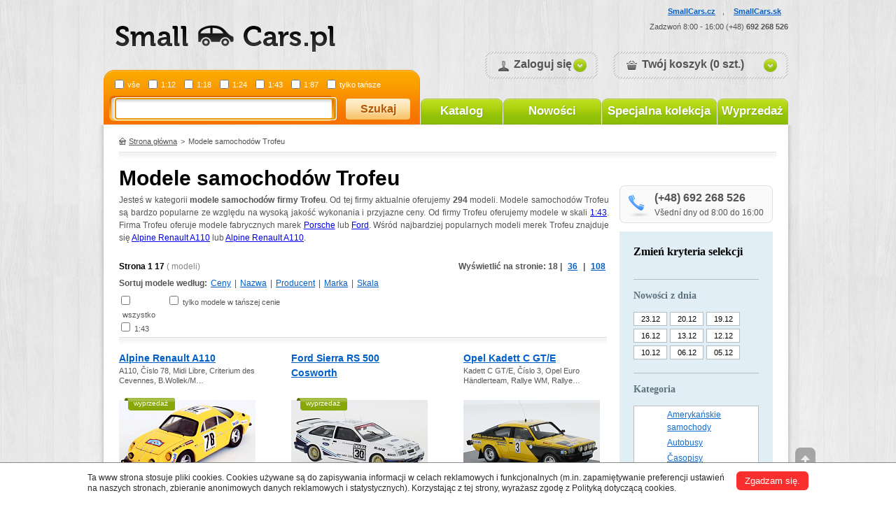

--- FILE ---
content_type: text/html; charset=utf-8
request_url: https://www.smallcars.pl/vyrobce/trofeu/
body_size: 15474
content:
<!DOCTYPE html>
<html>
<head>
<meta http-equiv="Content-Type" content="text/html; charset=utf-8">
<title>Modele samochodów  Trofeu - 294 modeli   Trofeu 🚗 SmallCars.pl</title>
<link rel="shortcut icon" href="https://www.smallcars.pl/favicon.ico">
<meta name="keywords" content="Modele, samochodów, Trofeu, -, 294, modeli, Trofeu, 🚗, SmallCars.pl">
<meta name="description" content="Modele samochodów - tysiąc modeli w magazynie na SmallCars.pl">
<meta name="google-site-verification" content="UroHHf5lz7-7wzDyncS3V1GFsLWYusvoHL68wKayA5E">
<meta name="author" content="PublicFun">
<meta name="fb:admins" content="1205527931">
<meta name="shortcut icon" content="https://www.smallcars.cz/favicon.ico">
<meta name="robots" content="all,index,follow">
	  <script src="https://ajax.googleapis.com/ajax/libs/jquery/1.5.1/jquery.min.js"></script>

  <script> var AjaxHashDomain = 'https://www.smallcars.pl'; var USER_LOGIN_PAGE_URI = '/prihlaseni/'; var USED_LANGUAGE = "pl"; </script>
  


<link rel="stylesheet" type="text/css" href="https://wt.sc.scdn.cz/cssloader-feb7bc777aff.css?1618703998"><script type="text/javascript" src="https://wt.sc.scdn.cz/jsloader-7afe7dac3022.js?1566223384"></script><link rel="stylesheet" type="text/css" href="https://static.sc.scdn.cz/css/langs/pl.css?1766890505" >
	<link rel="stylesheet" type="text/css" href="https://static.sc.scdn.cz/css/print.css" media="print">




  
<script>
  (function(i,s,o,g,r,a,m){ i['GoogleAnalyticsObject']=r;i[r]=i[r]||function(){
  (i[r].q=i[r].q||[]).push(arguments)},i[r].l=1*new Date();a=s.createElement(o),
  m=s.getElementsByTagName(o)[0];a.async=1;a.src=g;m.parentNode.insertBefore(a,m)
  })(window,document,'script','//www.google-analytics.com/analytics.js','ga');

  ga('create', "UA-27895984-1", {'cookieDomain': "smallcars.pl"});
  ga('send', 'pageview');

</script>	
<script>(function(w,d,s,l,i) { w[l]=w[l]||[];w[l].push( { 'gtm.start':
            new Date().getTime(),event:'gtm.js'});var f=d.getElementsByTagName(s)[0],
        j=d.createElement(s),dl=l!='dataLayer'?'&l='+l:'';j.async=true;j.src=
        'https://www.googletagmanager.com/gtm.js?id='+i+dl;f.parentNode.insertBefore(j,f);
    })(window,document,'script','dataLayer','GTM-KR3XDS5J');</script>


</head>
<body>
  <div id="fb-root"></div>
  <script>
    window.fbAsyncInit = function() {
      FB.init({ appId      : '140308192791302', channelUrl : '//www.smallcars.pl/channel.html', status     : true,  cookie     : true,  xfbml      : true });
    };

    (function(d, debug){
      var js, id = 'facebook-jssdk', ref = d.getElementsByTagName('script')[0];
      if (d.getElementById(id)) { return; }
      js = d.createElement('script'); js.id = id; js.async = true;
      js.src = "//connect.facebook.net/cs_CZ/all" + (debug ? "/debug" : "") + ".js";
      ref.parentNode.insertBefore(js, ref);
    }(document, /*debug*/ false));
  </script>
















<a name="top"></a>
	<div id="page">


<div id="header">
	<div id="logo">
		<a href="https://www.smallcars.pl/"><img src="https://static.sc.scdn.cz/images/pl/logo.png" alt="Smallcars"></a>
	</div>
	<div id="header_right_links">
		<p>
	<a href="https://www.smallcars.cz/">SmallCars.cz</a>, <a href="https://www.smallcars.sk/">SmallCars.sk</a><br />
	Zadzwoń 8:00 - 16:00 (+48) <strong>692 268 526</strong></p>

	</div>


	<div id="header_right_boxes">
		<div id="header_cart_outer">
<div id="snippet--inlineCart"><a href="/nakupni-kosik/" id="header_cart">Twój koszyk (0 szt.)</a>
<div id="cart_block">
	<img src="https://static.sc.scdn.cz/images/header-cart-top.png" alt="">
	<div id="cart_block_bg">
			<h3>W koszyku nie ma żadnego modelu </h3>
			<p>
				Twój koszyk jest pusty. Możesz kupić model dodając go do koszyka i realizować zamówienie.
			</p>
			<br>
			<p><strong>Masz pytania? Skontaktuj się z nami  (+48) 692 268 526</strong></p>
	</div>
	<img src="https://static.sc.scdn.cz/images/header-cart-bottom.png" alt="">
</div>
</div>		</div>

		<div id="header_account_outer">
			<a href="/prihlaseni/" id="header_account">Zaloguj się  </a>
			<div id="account_block">
				<img src="https://static.sc.scdn.cz/images/header-account-top.png" alt="">
					<div id="account_block_bg">
<form action="/vyrobce/trofeu/?do=inlineLoginForm-formInline-submit" method="post" id="frm-inlineLoginForm-formInline" class="ajax"><div id="snippet--inlineLogin">
<div id="snippet--errors"></div>						
									<div id="account_left">
										<h3>Zaloguj się  </h3>
										<input type="text" title="Zde zadejte svůj e-mail" class="text" name="email" id="frmformInline-email" required data-nette-rules="{op:':filled',msg:'Podaj adres e-mail'},{op:':email',msg:&quot;Podaj  prawid\u0142owy adres  e-mail&quot;}" value="">
										<input type="password" title="Zde zadejte heslo" class="text" name="password" id="frmformInline-password" required data-nette-rules="{op:':filled',msg:&quot;Has\u0142o&quot;}">
                    <div class="clear"></div>
										<input type="submit" class="button" name="submit_" id="frmformInline-submit" value="Zaloguj się  ">
                    <div class="fright" style="padding: 5px 25px 0 0;">
                      <input type="checkbox" name="remember_me" id="frmformInline-remember_me">
                      <label for="frmformInline-remember_me">Zapamiętaj login i hasło</label>
                    </div>
									</div>
									<div id="account_right">
										<h3>Nie masz konta w serwisie ?</h3>
										<p>Dziękuję za założenie konta otrzymasz dodatkowe przywileje</p>
										<p>
                      <a class="hico ico-register" href="/registrace/">Zarejestruj się</a>
											<a class="hico ico-password" href="/zaslani-noveho-hesla/">Przesłać nowe hasło na Twój adres e-mai ...</a>
										</p>
									</div>
									<div class="clear"></div>

</div></form>
					</div>
				<img src="https://static.sc.scdn.cz/images/header-account-bottom.png" alt="">
			</div>
		</div>

	</div>

	<div id="header_search">
<form action="/?do=searchForm-submit" method="post" id="frm-searchForm"><div id="snippet--searchForm">			<div id="header_search_checkboxes">
				<div class="chck_out">
				<input type="checkbox" name="search_all" id="size_all"><label for="size_all">vše</label>
				</div>
					<div class="chck_out">
						<input type="checkbox" name="275_" id="frmsearchForm-275"><label for="frmsearchForm-275">1:12</label>
					</div>
					<div class="chck_out">
						<input type="checkbox" name="60_" id="frmsearchForm-60"><label for="frmsearchForm-60">1:18</label>
					</div>
					<div class="chck_out">
						<input type="checkbox" name="161_" id="frmsearchForm-161"><label for="frmsearchForm-161">1:24</label>
					</div>
					<div class="chck_out">
						<input type="checkbox" name="1_" id="frmsearchForm-1"><label for="frmsearchForm-1">1:43</label>
					</div>
					<div class="chck_out">
						<input type="checkbox" name="11_" id="frmsearchForm-11"><label for="frmsearchForm-11">1:87</label>
					</div>
          <div class="chck_out">
            <input type="checkbox" name="sale" id="frmsearchForm-sale"><label for="frmsearchForm-sale">tylko tańsze</label>
          </div>
			</div>
        <input type="text" title="nazwa modelu, producent lub nazwa marki" class="text" name="q" id="frmsearchForm-q" value="nazwa modelu, producent lub nazwa marki">
        <input type="submit" class="button" name="submit_" id="frmsearchForm-submit" value="Szukaj">
</div></form>
	</div>

<div id="snippet--suggester"><div id="suggestions" data-noeffect="1">
  
</div>
</div>
			<div id="menu">
				<a href="/katalog-aut/" title="Katalog" id="menu1">Katalog</a>
				<a href="/novinky-tydne/" title="Nowości" id="menu2">Nowości</a>
				<a href="/specialni-kolekce/" title="Specjalna kolekcja" id="menu3">Specjalna kolekcja</a>
				<a href="/vyprodej/" title="Wyprzedaż" id="menu4">Wyprzedaż</a>
			</div>
	</div>
    <div id="content_body">
      <div id="content_outer">
        <div id="content">





<div id="navigation"><a href="/" title="Strona główna" id="homepage">Strona główna</a><span>&gt;</span>Modele samochodów  Trofeu</div>
<div id="content_inner">
<form action="/vyrobce/trofeu/" method="get" id="frm-switchCanvas-form">
	<div><input type="hidden" name="do" value="switchCanvas-form-submit"></div><div id="snippet-switchCanvas-"><div id="category_left">
	<h1>Modele samochodów  Trofeu</h1>

  		<div class="description_sub">
			<p>
				Jesteś w kategorii <strong>modele samochodów firmy Trofeu</strong>.
				Od tej firmy aktualnie oferujemy <strong>294</strong> modeli.
				Modele samochodów Trofeu są bardzo popularne ze względu na wysoką jakość wykonania i przyjazne  ceny.
				Od firmy Trofeu  oferujemy modele w skali <a title="1:43" href="/vyrobce/trofeu/1-43/">1:43</a>.
				Firma Trofeu oferuje modele fabrycznych marek <a title="Porsche" href="/vyrobce/trofeu/porsche/">Porsche</a> lub <a title="Ford" href="/vyrobce/trofeu/ford/">Ford</a>.
				Wśród najbardziej popularnych modeli merek Trofeu znajduje się <a title="Alpine Renault A110" href="/zavodni-auta/259041-alpine-renault-a110-1-43.html">Alpine Renault A110</a> lub <a title="Alpine Renault A110" href="/zavodni-auta/259445-alpine-renault-a110-1-43.html">Alpine Renault A110</a>.
			</p>
		</div>
	

<div id="products_per_page">
	Wyświetlić na stronie:
			<strong>18</strong>
		 | 
			<a href="/vyrobce/trofeu/?switchCanvas-numItemsOnPage-value=36&amp;do=switchCanvas-numItemsOnPage-value" class="ajax">36</a>
		 | 
			<a href="/vyrobce/trofeu/?switchCanvas-numItemsOnPage-value=108&amp;do=switchCanvas-numItemsOnPage-value" class="ajax">108</a>
		
</div>
			<div id="category_number_products">
					<strong>Strona 1 17</strong> ( modeli)
			</div>

			<div class="clear"></div>

<div id="snippet-switchCanvas-ordering">						<div class="canvas_order">

							<strong>Sortuj modele według:</strong>
							<a href="/vyrobce/trofeu/?switchCanvas-name=price&amp;switchCanvas-args%5B0%5D=a&amp;do=switchCanvas-order"    class="ajax">Ceny</a>
							<span>|</span>

							<a href="/vyrobce/trofeu/?switchCanvas-name=name&amp;switchCanvas-args%5B0%5D=a&amp;do=switchCanvas-order"    class="ajax">Nazwa</a>
							<span>|</span>

							<a href="/vyrobce/trofeu/?switchCanvas-name=producer&amp;switchCanvas-args%5B0%5D=a&amp;do=switchCanvas-order"    class="ajax">Producent </a>
							<span>|</span>

							<a href="/vyrobce/trofeu/?switchCanvas-name=brand&amp;switchCanvas-args%5B0%5D=a&amp;do=switchCanvas-order"    class="ajax">Marka</a>
							<span>|</span>

							<a href="/vyrobce/trofeu/?switchCanvas-name=scale&amp;switchCanvas-args%5B0%5D=a&amp;do=switchCanvas-order"    class="ajax">Skala</a>
						</div>
</div>
					<div class="clear"></div>


						<div class="checkbox_filters">
								<div class="chf_outer chf_outer_scale">
									<input type="checkbox" name="scalesAll" id="frmform-scalesAll">
									<label for="frmform-scalesAll">wszystko</label>
								</div>

							<div class="chf_outer">
								<input type="checkbox" name="sale" id="frmform-sale">
								<label for="frmform-sale">tylko modele w tańszej cenie</label>
							</div>
							<div class="clear"></div>

								<div class="chf_outer chf_outer_scale">
									<input type="checkbox" name="scales[1]" id="frmform-scales-1">
									<label for="frmform-scales-1">1:43</label>
								</div>
								

								<div class="clear"></div>


								<input type="submit" class="button" name="scaleMakeFilter" id="frmform-scaleMakeFilter" value="Odfiltrować">
								<div class="clear"></div>

						</div>

		<div class="clear"></div>
	



<div  class="product_middle">
    <h3><a href="/zavodni-auta/251103-alpine-renault-a110-1-43.html" title="A110, Číslo 78, Midi Libre, Criterium des Cevennes, B.Wollek/M.Grandrive, 1969">Alpine Renault A110</a>
        <span class="additional_name">A110, Číslo 78, Midi Libre, Criterium des Cevennes, B.Wollek/M…</span>
    </h3>

    <div class="pl_container">
      <a href="/zavodni-auta/251103-alpine-renault-a110-1-43.html">
        <img src="https://media.sh.scdn.cz/_thumbs/7/8/b/e/2b2d7174a66d24dcf523967a/1751914009-195x117.png" width="195" height="117" alt="Alpine Renault A110">
      </a>
        <div class="lbl_container">
            <a class="lbl_sale" href="/vyprodej/">wyprzedaż</a>
            <span class="lbl_saler"></span>
        </div>

    </div>

    <p>
        <a href="/1-43/">1:43</a>
      ,
        <a href="/vyrobce/trofeu/">Trofeu</a>
      ,
        <a href="/alpine-renault/">Alpine Renault</a>
      ,
      251103
    </p>
    <div class="prices">
      <div class="prices_title_big">Nasza cena:</div>
      <div class="prices_value_big">226 zł</div>
      <div class="clear"></div>
        <div class="prices_title_small">Zaoszczędzisz:</div>
        <div class="prices_value_small">59 zł (21%)</div>
    </div>
</div>


<div  class="product_middle">
    <h3><a href="/zavodni-auta/253954-ford-sierra-rs-500-cosworth-1-43.html" title="Sierra RS 500 Cosworth, Číslo 30, Eggenberger Motorsport, DTM, K.Niedzwiedz, 1989">Ford Sierra RS 500 Cosworth</a>
    </h3>

    <div class="pl_container">
      <a href="/zavodni-auta/253954-ford-sierra-rs-500-cosworth-1-43.html">
        <img src="https://media.sh.scdn.cz/_thumbs/2/f/a/c/bc9a63fb9e71f70a3b76f732/1734637520-195x117.png" width="195" height="117" alt="Ford Sierra RS 500 Cosworth">
      </a>
        <div class="lbl_container">
            <a class="lbl_sale" href="/vyprodej/">wyprzedaż</a>
            <span class="lbl_saler"></span>
        </div>

    </div>

    <p>
        <a href="/1-43/">1:43</a>
      ,
        <a href="/vyrobce/trofeu/">Trofeu</a>
      ,
        <a href="/ford/">Ford</a>
      ,
      253954
    </p>
    <div class="prices">
      <div class="prices_title_big">Nasza cena:</div>
      <div class="prices_value_big">255 zł</div>
      <div class="clear"></div>
        <div class="prices_title_small">Zaoszczędzisz:</div>
        <div class="prices_value_small">30 zł (11%)</div>
    </div>
</div>


<div  class="product_middle padding_right_10">
    <h3><a href="/zavodni-auta/253112-opel-kadett-c-gt-e-1-43.html" title="Kadett C GT/E, Číslo 3, Opel Euro Händlerteam, Rallye WM, Rallye Monte-Carlo, H.Mikkola/C.Billstam, 1976">Opel Kadett C GT/E</a>
        <span class="additional_name">Kadett C GT/E, Číslo 3, Opel Euro Händlerteam, Rallye WM, Rallye…</span>
    </h3>

    <div class="pl_container">
      <a href="/zavodni-auta/253112-opel-kadett-c-gt-e-1-43.html">
        <img src="https://media.sh.scdn.cz/_thumbs/1/d/9/b/356ab927ed6e7437c19edc6c/1751913987-195x117.png" width="195" height="117" alt="Opel Kadett C GT/E">
      </a>

    </div>

    <p>
        <a href="/1-43/">1:43</a>
      ,
        <a href="/vyrobce/trofeu/">Trofeu</a>
      ,
        <a href="/opel/">Opel</a>
      ,
      253112
    </p>
    <div class="prices">
      <div class="prices_title_big">Nasza cena:</div>
      <div class="prices_value_big">369 zł</div>
    </div>
</div>


<div  class="product_middle">
    <h3><a href="/zavodni-auta/255787-ford-escort-mk-i-1-43.html" title="Escort MK I, Číslo 15, BP, Rallye Portugalsko, J.F.Piot/F.Murac, 1970">Ford Escort MK I</a>
        <span class="additional_name">Escort MK I, Číslo 15, BP, Rallye Portugalsko, J.F.Piot/F.Murac,…</span>
    </h3>

    <div class="pl_container">
      <a href="/zavodni-auta/255787-ford-escort-mk-i-1-43.html">
        <img src="https://media.sh.scdn.cz/_thumbs/b/c/7/7/5b060f7aba61f642c3323a5e/1751913970-195x117.png" width="194" height="117" alt="Ford Escort MK I">
      </a>

    </div>

    <p>
        <a href="/1-43/">1:43</a>
      ,
        <a href="/vyrobce/trofeu/">Trofeu</a>
      ,
        <a href="/ford/">Ford</a>
      ,
      255787
    </p>
    <div class="prices">
      <div class="prices_title_big">Nasza cena:</div>
      <div class="prices_value_big">303 zł</div>
    </div>
</div>


<div  class="product_middle">
    <h3><a href="/zavodni-auta/256779-ford-sierra-xr-4x4-1-43.html" title="Sierra XR 4x4, Číslo 4, Fina, Boucles de Spa, M.Lovell/T.Harryman, 1988">Ford Sierra XR 4x4</a>
        <span class="additional_name">Sierra XR 4x4, Číslo 4, Fina, Boucles de Spa, M.Lovell/T…</span>
    </h3>

    <div class="pl_container">
      <a href="/zavodni-auta/256779-ford-sierra-xr-4x4-1-43.html">
        <img src="https://media.sh.scdn.cz/_thumbs/c/2/e/e/c2f224eb01d73a5376bf5fda/1751913949-195x117.png" width="195" height="117" alt="Ford Sierra XR 4x4">
      </a>

    </div>

    <p>
        <a href="/1-43/">1:43</a>
      ,
        <a href="/vyrobce/trofeu/">Trofeu</a>
      ,
        <a href="/ford/">Ford</a>
      ,
      256779
    </p>
    <div class="prices">
      <div class="prices_title_big">Nasza cena:</div>
      <div class="prices_value_big">346 zł</div>
    </div>
</div>


<div  class="product_middle padding_right_10">
    <h3><a href="/zavodni-auta/257734-grd-73-s-1-43.html" title="73 S, pravostranné řízení, Číslo 5, Vila do Conde, C.Santos, 1975">GRD 73 S</a>
        <span class="additional_name">73 S, pravostranné řízení, Číslo 5, Vila do Conde, C.Santos, 1975</span>
    </h3>

    <div class="pl_container">
      <a href="/zavodni-auta/257734-grd-73-s-1-43.html">
        <img src="https://media.sh.scdn.cz/_thumbs/3/7/f/1/1e6b789d39da55c26de9b61d/1751913933-195x117.png" width="195" height="117" alt="GRD 73 S">
      </a>

    </div>

    <p>
        <a href="/1-43/">1:43</a>
      ,
        <a href="/vyrobce/trofeu/">Trofeu</a>
      ,
        <a href="/grd/">GRD</a>
      ,
      257734
    </p>
    <div class="prices">
      <div class="prices_title_big">Nasza cena:</div>
      <div class="prices_value_big">346 zł</div>
    </div>
</div>


<div  class="product_middle">
    <h3><a href="/zavodni-auta/259041-alpine-renault-a110-1-43.html" title="A110, Číslo 36, Kent, Rallye Ypres, F.Vandecaveye/W.Plas, 1972">Alpine Renault A110</a>
        <span class="additional_name">A110, Číslo 36, Kent, Rallye Ypres, F.Vandecaveye/W.Plas, 1972</span>
    </h3>

    <div class="pl_container">
      <a href="/zavodni-auta/259041-alpine-renault-a110-1-43.html">
        <img src="https://media.sh.scdn.cz/_thumbs/d/9/3/7/4c4ad107528689c069ecaf1d/1751913924-195x117.png" width="194" height="117" alt="Alpine Renault A110">
      </a>

    </div>

    <p>
        <a href="/1-43/">1:43</a>
      ,
        <a href="/vyrobce/trofeu/">Trofeu</a>
      ,
        <a href="/alpine-renault/">Alpine Renault</a>
      ,
      259041
    </p>
    <div class="prices">
      <div class="prices_title_big">Nasza cena:</div>
      <div class="prices_value_big">346 zł</div>
    </div>
</div>


<div  class="product_middle">
    <h3><a href="/zavodni-auta/259447-chevron-b21-1-43.html" title="B21, pravostranné řízení, Číslo 108, Rampa da Penha, C.Gaspar, 1972">Chevron B21</a>
        <span class="additional_name">B21, pravostranné řízení, Číslo 108, Rampa da Penha, C.Gaspar,…</span>
    </h3>

    <div class="pl_container">
      <a href="/zavodni-auta/259447-chevron-b21-1-43.html">
        <img src="https://media.sh.scdn.cz/_thumbs/6/3/1/a/7affd5a2d25d1e52ad3b7526/1751913915-195x117.png" width="195" height="117" alt="Chevron B21">
      </a>

    </div>

    <p>
        <a href="/1-43/">1:43</a>
      ,
        <a href="/vyrobce/trofeu/">Trofeu</a>
      ,
        <a href="/chevron/">Chevron</a>
      ,
      259447
    </p>
    <div class="prices">
      <div class="prices_title_big">Nasza cena:</div>
      <div class="prices_value_big">346 zł</div>
    </div>
</div>


<div  class="product_middle padding_right_10">
    <h3><a href="/zavodni-auta/259445-alpine-renault-a110-1-43.html" title="A110, Číslo 86, RAC Rallye, J.Robinson/D.Rodgers, 1972">Alpine Renault A110</a>
        <span class="additional_name">A110, Číslo 86, RAC Rallye, J.Robinson/D.Rodgers, 1972</span>
    </h3>

    <div class="pl_container">
      <a href="/zavodni-auta/259445-alpine-renault-a110-1-43.html">
        <img src="https://media.sh.scdn.cz/_thumbs/5/6/0/8/3d6f8c6a561d56cffda4871d/1751913914-195x117.png" width="195" height="117" alt="Alpine Renault A110">
      </a>

    </div>

    <p>
        <a href="/1-43/">1:43</a>
      ,
        <a href="/vyrobce/trofeu/">Trofeu</a>
      ,
        <a href="/alpine-renault/">Alpine Renault</a>
      ,
      259445
    </p>
    <div class="prices">
      <div class="prices_title_big">Nasza cena:</div>
      <div class="prices_value_big">346 zł</div>
    </div>
</div>


<div  class="product_middle">
    <h3><a href="/zavodni-auta/259720-chevron-b23-1-43.html" title="B23, pravostranné řízení, Číslo 25, 24 hodin Le Mans, M.Dupont/P.Blancpain, 1973">Chevron B23</a>
        <span class="additional_name">B23, pravostranné řízení, Číslo 25, 24 hodin Le Mans, M.Dupont/P…</span>
    </h3>

    <div class="pl_container">
      <a href="/zavodni-auta/259720-chevron-b23-1-43.html">
        <img src="https://media.sh.scdn.cz/_thumbs/a/7/0/b/cc06bfe835d657ae874f2ca8/1751913908-195x117.png" width="195" height="117" alt="Chevron B23">
      </a>

    </div>

    <p>
        <a href="/1-43/">1:43</a>
      ,
        <a href="/vyrobce/trofeu/">Trofeu</a>
      ,
        <a href="/chevron/">Chevron</a>
      ,
      259720
    </p>
    <div class="prices">
      <div class="prices_title_big">Nasza cena:</div>
      <div class="prices_value_big">346 zł</div>
    </div>
</div>


<div  class="product_middle">
    <h3><a href="/zavodni-auta/259721-grd-73-s-1-43.html" title="73 S, pravostranné řízení, Číslo 29, Rampa da Lagoa Azul, E.Neves, 1981">GRD 73 S</a>
        <span class="additional_name">73 S, pravostranné řízení, Číslo 29, Rampa da Lagoa Azul, E…</span>
    </h3>

    <div class="pl_container">
      <a href="/zavodni-auta/259721-grd-73-s-1-43.html">
        <img src="https://media.sh.scdn.cz/_thumbs/5/a/c/8/658ea6551352c98122ed3a9b/1751913907-195x117.png" width="195" height="117" alt="GRD 73 S">
      </a>

    </div>

    <p>
        <a href="/1-43/">1:43</a>
      ,
        <a href="/vyrobce/trofeu/">Trofeu</a>
      ,
        <a href="/grd/">GRD</a>
      ,
      259721
    </p>
    <div class="prices">
      <div class="prices_title_big">Nasza cena:</div>
      <div class="prices_value_big">346 zł</div>
    </div>
</div>


<div  class="product_middle padding_right_10">
    <h3><a href="/zavodni-auta/262656-alpine-renault-a110-1-43.html" title="A110, Číslo 19, Rallye Acropolis, Siroco/M.Andriopoulos, 1972">Alpine Renault A110</a>
        <span class="additional_name">A110, Číslo 19, Rallye Acropolis, Siroco/M.Andriopoulos, 1972</span>
    </h3>

    <div class="pl_container">
      <a href="/zavodni-auta/262656-alpine-renault-a110-1-43.html">
        <img src="https://media.sh.scdn.cz/_thumbs/9/b/0/0/0f88ec7ce6574fede346c71c/1763113685-195x117.png" width="195" height="117" alt="Alpine Renault A110">
      </a>

    </div>

    <p>
        <a href="/1-43/">1:43</a>
      ,
        <a href="/vyrobce/trofeu/">Trofeu</a>
      ,
        <a href="/alpine-renault/">Alpine Renault</a>
      ,
      262656
    </p>
    <div class="prices">
      <div class="prices_title_big">Nasza cena:</div>
      <div class="prices_value_big">382 zł</div>
    </div>
</div>


<div  class="product_middle">
    <h3><a href="/zavodni-auta/262991-toyota-corolla-levin-1-43.html" title="Corolla Levin, Číslo 6, Rallye WM, Rallye Acropolis, O.Andersson/A.Hertz, 1975">Toyota Corolla Levin</a>
        <span class="additional_name">Corolla Levin, Číslo 6, Rallye WM, Rallye Acropolis, O.Andersson…</span>
    </h3>

    <div class="pl_container">
      <a href="/zavodni-auta/262991-toyota-corolla-levin-1-43.html">
        <img src="https://media.sh.scdn.cz/_thumbs/d/0/3/f/ce1478a79d1a0181d98f0d93/1754469986-195x117.png" width="195" height="117" alt="Toyota Corolla Levin">
      </a>

    </div>

    <p>
        <a href="/1-43/">1:43</a>
      ,
        <a href="/vyrobce/trofeu/">Trofeu</a>
      ,
        <a href="/toyota/">Toyota</a>
      ,
      262991
    </p>
    <div class="prices">
      <div class="prices_title_big">Nasza cena:</div>
      <div class="prices_value_big">346 zł</div>
    </div>
</div>


<div  class="product_middle">
    <h3><a href="/zavodni-auta/262990-toyota-corolla-levin-1-43.html" title="Corolla Levin, Číslo 3, Rallye WM, Rallye Acropolis, A.Warmbold/J.Davenport, 1975">Toyota Corolla Levin</a>
        <span class="additional_name">Corolla Levin, Číslo 3, Rallye WM, Rallye Acropolis, A.Warmbold…</span>
    </h3>

    <div class="pl_container">
      <a href="/zavodni-auta/262990-toyota-corolla-levin-1-43.html">
        <img src="https://media.sh.scdn.cz/_thumbs/5/4/6/1/ac5c37c472583f1e34453c4c/1754469985-195x117.png" width="195" height="117" alt="Toyota Corolla Levin">
      </a>

    </div>

    <p>
        <a href="/1-43/">1:43</a>
      ,
        <a href="/vyrobce/trofeu/">Trofeu</a>
      ,
        <a href="/toyota/">Toyota</a>
      ,
      262990
    </p>
    <div class="prices">
      <div class="prices_title_big">Nasza cena:</div>
      <div class="prices_value_big">346 zł</div>
    </div>
</div>


<div  class="product_middle padding_right_10">
    <h3><a href="/zavodni-auta/262987-chevron-b21-1-43.html" title="B21, pravostranné řízení, Číslo 69, 24 hodin Le Mans, M.Dupont/J-P.Bodin, 1972">Chevron B21</a>
        <span class="additional_name">B21, pravostranné řízení, Číslo 69, 24 hodin Le Mans, M.Dupont/J…</span>
    </h3>

    <div class="pl_container">
      <a href="/zavodni-auta/262987-chevron-b21-1-43.html">
        <img src="https://media.sh.scdn.cz/_thumbs/5/e/6/1/3dbc4c25fc23e5a18a301159/1754469984-195x117.png" width="195" height="117" alt="Chevron B21">
      </a>

    </div>

    <p>
        <a href="/1-43/">1:43</a>
      ,
        <a href="/vyrobce/trofeu/">Trofeu</a>
      ,
        <a href="/chevron/">Chevron</a>
      ,
      262987
    </p>
    <div class="prices">
      <div class="prices_title_big">Nasza cena:</div>
      <div class="prices_value_big">415 zł</div>
    </div>
</div>


<div  class="product_middle">
    <h3><a href="/zavodni-auta/262989-opel-ascona-a-1-43.html" title="Ascona A, Číslo 9, Rallye WM, Rallye Portugalsko, T.Fall/R.Turvey, 1974">Opel Ascona A</a>
        <span class="additional_name">Ascona A, Číslo 9, Rallye WM, Rallye Portugalsko, T.Fall/R…</span>
    </h3>

    <div class="pl_container">
      <a href="/zavodni-auta/262989-opel-ascona-a-1-43.html">
        <img src="https://media.sh.scdn.cz/_thumbs/b/1/c/7/a3e833bb494486bab00b1bd5/1754469983-195x117.png" width="195" height="117" alt="Opel Ascona A">
      </a>

    </div>

    <p>
        <a href="/1-43/">1:43</a>
      ,
        <a href="/vyrobce/trofeu/">Trofeu</a>
      ,
        <a href="/opel/">Opel</a>
      ,
      262989
    </p>
    <div class="prices">
      <div class="prices_title_big">Nasza cena:</div>
      <div class="prices_value_big">415 zł</div>
    </div>
</div>


<div  class="product_middle">
    <h3><a href="/zavodni-auta/263623-chevron-b31-1-43.html" title="B31, pravostranné řízení, Číslo 27, 24 hodin Le Mans, T.Charnell/R.Smith/F.Alliot/R.Jones, 1978">Chevron B31</a>
        <span class="additional_name">B31, pravostranné řízení, Číslo 27, 24 hodin Le Mans, T.Charnell…</span>
    </h3>

    <div class="pl_container">
      <a href="/zavodni-auta/263623-chevron-b31-1-43.html">
        <img src="https://media.sh.scdn.cz/_thumbs/6/1/1/a/3cec7d4e831870f024db67e3/1763113673-195x117.png" width="195" height="117" alt="Chevron B31">
      </a>

    </div>

    <p>
        <a href="/1-43/">1:43</a>
      ,
        <a href="/vyrobce/trofeu/">Trofeu</a>
      ,
        <a href="/chevron/">Chevron</a>
      ,
      263623
    </p>
    <div class="prices">
      <div class="prices_title_big">Nasza cena:</div>
      <div class="prices_value_big">415 zł</div>
    </div>
</div>


<div  class="product_middle padding_right_10">
    <h3><a href="/zavodni-auta/263987-alpine-renault-a110-1-43.html" title="A110, Číslo 1, Rallye EM, Rallye Polen, S.Zasada/E.Zasada, 1974">Alpine Renault A110</a>
        <span class="additional_name">A110, Číslo 1, Rallye EM, Rallye Polen, S.Zasada/E.Zasada, 1974</span>
    </h3>

    <div class="pl_container">
      <a href="/zavodni-auta/263987-alpine-renault-a110-1-43.html">
        <img src="https://media.sh.scdn.cz/_thumbs/7/6/2/8/de7eb072204cdc969248c702/1754469959-195x117.png" width="195" height="117" alt="Alpine Renault A110">
      </a>
        <div class="lbl_container">
            <a class="lbl_sale" href="/vyprodej/">wyprzedaż</a>
            <span class="lbl_saler"></span>
        </div>

    </div>

    <p>
        <a href="/1-43/">1:43</a>
      ,
        <a href="/vyrobce/trofeu/">Trofeu</a>
      ,
        <a href="/alpine-renault/">Alpine Renault</a>
      ,
      263987
    </p>
    <div class="prices">
      <div class="prices_title_big">Nasza cena:</div>
      <div class="prices_value_big">290 zł</div>
      <div class="clear"></div>
        <div class="prices_title_small">Zaoszczędzisz:</div>
        <div class="prices_value_small">39 zł (12%)</div>
    </div>
</div>		<div class="products_line_bottom"></div>
		
  <div id="pagination">

			<a href="/vyrobce/trofeu/?do=switchCanvas-canvasPaginator-page"  class="ajax actual">1</a>
    
			<a href="/vyrobce/trofeu/?switchCanvas-canvasPaginator-page=2&amp;do=switchCanvas-canvasPaginator-page"  class="ajax page">2</a>
    
			<a href="/vyrobce/trofeu/?switchCanvas-canvasPaginator-page=3&amp;do=switchCanvas-canvasPaginator-page"  class="ajax page">3</a>
    
			<a href="/vyrobce/trofeu/?switchCanvas-canvasPaginator-page=4&amp;do=switchCanvas-canvasPaginator-page"  class="ajax page">4</a>
    
			<a href="/vyrobce/trofeu/?switchCanvas-canvasPaginator-page=5&amp;do=switchCanvas-canvasPaginator-page"  class="ajax page">5</a>
    
			<a href="/vyrobce/trofeu/?switchCanvas-canvasPaginator-page=6&amp;do=switchCanvas-canvasPaginator-page"  class="ajax page">6</a>
    <span>…</span>
			<a href="/vyrobce/trofeu/?switchCanvas-canvasPaginator-page=9&amp;do=switchCanvas-canvasPaginator-page"  class="ajax page">9</a>
    <span>…</span>
			<a href="/vyrobce/trofeu/?switchCanvas-canvasPaginator-page=17&amp;do=switchCanvas-canvasPaginator-page"  class="ajax page">17</a>
    

			<a href="/vyrobce/trofeu/?switchCanvas-canvasPaginator-page=2&amp;do=switchCanvas-canvasPaginator-page" class="ajax" id="pagination_next">Pozostałe</a>
  </div>


</div>

<div id="category_right">

<div id="contact">
	<strong>(+48) 692 268 526</strong><br>
	Všední dny od 8:00 do 16:00
</div>

<img src="https://static.sc.scdn.cz/images/category-right-top.png" alt="" class="fleft">
<div id="category_right_box">
	<div class="category_right_box_block">
<h2>Zmień kryteria selekcji</h2>
<p></p>	</div>
	<div class="category_right_box_block">
		<h3>Nowości  z dnia</h3>
				<a class="news_day" href="/23-12-2025/">23.12</a>
				
				<a class="news_day" href="/20-12-2025/">20.12</a>
				
				<a class="news_day" href="/19-12-2025/">19.12</a>
				<div class="clear"></div>
				<a class="news_day" href="/16-12-2025/">16.12</a>
				
				<a class="news_day" href="/13-12-2025/">13.12</a>
				
				<a class="news_day" href="/12-12-2025/">12.12</a>
				<div class="clear"></div>
				<a class="news_day" href="/10-12-2025/">10.12</a>
				
				<a class="news_day" href="/06-12-2025/">06.12</a>
				
				<a class="news_day" href="/05-12-2025/">05.12</a>
				<div class="clear"></div>
	</div>

	<div class="category_right_box_block category_right_box_block_last">
		<h3>Kategoria</h3>
		<div id="tabs_cateogires">
				<div class="tab">
					<ul>
								<li><a href="/americka-auta/">Amerykańskie samochody</a></li>
								<li><a href="/autobusy/">Autobusy</a></li>
								<li><a href="/casopisy/">Časopisy</a></li>
								<li><a href="/dodavky-a-male-autobusy/">Dostawy i małe autobusy</a></li>
								<li><a href="/dvd-knihy/">DVD, knihy</a></li>
								<li><a href="/auta/">Cabrio</a></li>
								<li><a href="/kamiony/">Ciężarówki</a></li>
								<li><a href="/kombi/">Kombi</a></li>
								<li><a href="/koncepty/">Koncepcje</a></li>
								<li><a href="/motocykly/">Motocykle</a></li>
								<li><a href="/osobni-auta/">Samochody osobowe</a></li>
								<li><a href="/ostatni-vozidla/">Inne pojazdy</a></li>
								<li><a href="/policejni-auta/">Samochody policyjne </a></li>
								<li><a href="/postavy-figurky/">Figurki</a></li>
								<li><a href="/prislusenstvi/">Akcesoria</a></li>
								<li><a href="/privesy/">Przyczepy</a></li>
								<li><a href="/roadstery/">Terenówka</a></li>
								<li><a href="/stroje/">Maszyny</a></li>
								<li><a href="/tuning/">Tuning</a></li>
								<li><a href="/vitriny/">Ekspozytory</a></li>
								<li><a href="/zachranna-vozidla/">Pojazdy uprzywilejowane</a></li>
								<li><a href="/zavodni-auta/">Samochody wyścigowe</a></li>
								<li><a href="/zemedelstvi/">Pojazdy rolnicze </a></li>
					</ul>
					<div class="clear"></div>
				</div>
		</div>
	</div>


			<div class="category_right_box_block">
				<h3>Samochód marki</h3>
				<div id="tabs_brands">
					<ul>
						<li class="tab_first"><a href="#tabs_brands-1">A - E</a></li>
						<li><a href="#tabs_brands-2">F - J</a></li>
						<li><a href="#tabs_brands-3">K - O</a></li>
						<li class="tab_last"><a href="#tabs_brands-4">P - Z</a></li>
					</ul>
							<div id="tabs_brands-1" class="tab">
									<ul>
											<li><a href="/ac/">AC</a></li>
											<li><a href="/accessories/">accessories</a></li>
											<li><a href="/accessories-pack/">accessories pack</a></li>
											<li><a href="/acmat/">ACMAT</a></li>
											<li><a href="/acura/">Acura</a></li>
											<li><a href="/adk/">ADK</a></li>
											<li><a href="/aec/">AEC</a></li>
											<li><a href="/aero/">Aero</a></li>
											<li><a href="/alexander/">Alexander</a></li>
											<li><a href="/alexander-dennis/">Alexander Dennis</a></li>
											<li><a href="/alfa-romeo/">Alfa Romeo</a></li>
											<li><a href="/allgaier/">Allgaier</a></li>
											<li><a href="/alpha-tauri/">Alpha Tauri</a></li>
											<li><a href="/alpina/">Alpina</a></li>
											<li><a href="/alpine/">Alpine</a></li>
											<li><a href="/alpine-renault/">Alpine Renault</a></li>
											<li><a href="/alvis/">Alvis</a></li>
											<li><a href="/ambulanz-mobile/">Ambulanz Mobile</a></li>
											<li><a href="/amc/">AMC</a></li>
											<li><a href="/american-lafrance/">American LaFrance</a></li>
											<li><a href="/anadol/">Anadol</a></li>
											<li><a href="/andretti/">Andretti</a></li>
											<li><a href="/app/">APP</a></li>
											<li><a href="/aprilia/">Aprilia</a></li>
											<li><a href="/argo/">Argo</a></li>
											<li><a href="/arrows/">Arrows</a></li>
											<li><a href="/aston-martin/">Aston Martin</a></li>
											<li><a href="/atkinson/">Atkinson</a></li>
											<li><a href="/ats/">ATS</a></li>
											<li><a href="/auburn/">Auburn</a></li>
											<li><a href="/audi/">Audi</a></li>
											<li><a href="/austin/">Austin</a></li>
											<li><a href="/austin-healey/">Austin Healey</a></li>
											<li><a href="/austro-daimler/">Austro Daimler</a></li>
											<li><a href="/auto-avio/">Auto Avio</a></li>
											<li><a href="/auto-union/">Auto Union</a></li>
											<li><a href="/autobianchi/">Autobianchi</a></li>
											<li><a href="/aveling-barford/">Aveling Barford</a></li>
											<li><a href="/aveling-porter/">Aveling &amp; Porter</a></li>
											<li><a href="/aws/">AWS</a></li>
									</ul>
									<div class="letter">A</div>
									<div class="clear"></div>
									<ul>
											<li><a href="/bar/">BAR</a></li>
											<li><a href="/barkas/">Barkas</a></li>
											<li><a href="/batman/">Batman</a></li>
											<li><a href="/bayer/">Bayer</a></li>
											<li><a href="/beadle/">Beadle</a></li>
											<li><a href="/bedford/">Bedford</a></li>
											<li><a href="/belarus/">Belarus</a></li>
											<li><a href="/benetton/">Benetton</a></li>
											<li><a href="/bentley/">Bentley</a></li>
											<li><a href="/berliet/">Berliet</a></li>
											<li><a href="/bitter/">Bitter</a></li>
											<li><a href="/bizzarrini/">Bizzarrini</a></li>
											<li><a href="/bmw/">BMW</a></li>
											<li><a href="/bobcat/">Bobcat</a></li>
											<li><a href="/borgward/">Borgward</a></li>
											<li><a href="/brabham/">Brabham</a></li>
											<li><a href="/brabus/">Brabus</a></li>
											<li><a href="/brm/">BRM</a></li>
											<li><a href="/brossel/">Brossel</a></li>
											<li><a href="/brubaker/">Brubaker</a></li>
											<li><a href="/buessing/">Buessing</a></li>
											<li><a href="/bugatti/">Bugatti</a></li>
											<li><a href="/buick/">Buick</a></li>
											<li><a href="/buildings/">buildings</a></li>
									</ul>
									<div class="letter">B</div>
									<div class="clear"></div>
									<ul>
											<li><a href="/cadillac/">Cadillac</a></li>
											<li><a href="/carlight/">Carlight</a></li>
											<li><a href="/catolac/">Catolac</a></li>
											<li><a href="/charkow/">Charkow</a></li>
											<li><a href="/chausson/">Chausson</a></li>
											<li><a href="/checker/">Checker</a></li>
											<li><a href="/cheetah/">Cheetah</a></li>
											<li><a href="/chevrolet/">Chevrolet</a></li>
											<li><a href="/chevron/">Chevron</a></li>
											<li><a href="/chrysler/">Chrysler</a></li>
											<li><a href="/cisitalia/">Cisitalia</a></li>
											<li><a href="/citroen/">Citroen</a></li>
											<li><a href="/cizeta/">Cizeta</a></li>
											<li><a href="/claas/">Claas</a></li>
											<li><a href="/clark/">Clark</a></li>
											<li><a href="/collectors/">Collectors</a></li>
											<li><a href="/commer/">Commer</a></li>
											<li><a href="/con-ferr/">Con-Ferr</a></li>
											<li><a href="/container/">Container</a></li>
											<li><a href="/conversion-set/">Conversion Set</a></li>
											<li><a href="/cooper/">Cooper</a></li>
											<li><a href="/cord/">Cord</a></li>
											<li><a href="/cougar/">Cougar</a></li>
											<li><a href="/courage/">Courage</a></li>
											<li><a href="/csepel/">Csepel</a></li>
											<li><a href="/cunningham/">Cunningham</a></li>
									</ul>
									<div class="letter">C</div>
									<div class="clear"></div>
									<ul>
											<li><a href="/dacia/">Dacia</a></li>
											<li><a href="/daf/">DAF</a></li>
											<li><a href="/daimler/">Daimler</a></li>
											<li><a href="/dallara/">Dallara</a></li>
											<li><a href="/datsun/">Datsun</a></li>
											<li><a href="/db/">DB</a></li>
											<li><a href="/de-tomaso/">De Tomaso</a></li>
											<li><a href="/delage/">Delage</a></li>
											<li><a href="/delorean/">DeLorean</a></li>
											<li><a href="/dennis/">Dennis</a></li>
											<li><a href="/denzel/">Denzel</a></li>
											<li><a href="/desoto/">Desoto</a></li>
											<li><a href="/dethleffs/">Dethleffs</a></li>
											<li><a href="/detomaso/">DeTomaso</a></li>
											<li><a href="/deutz/">Deutz</a></li>
											<li><a href="/diamond/">Diamond</a></li>
											<li><a href="/diorama/">Diorama</a></li>
											<li><a href="/dixi/">Dixi</a></li>
											<li><a href="/dkw/">DKW</a></li>
											<li><a href="/dodge/">Dodge</a></li>
											<li><a href="/donkervoort/">Donkervoort</a></li>
											<li><a href="/doppelstadt/">Doppelstadt</a></li>
											<li><a href="/drive/">drive</a></li>
											<li><a href="/ds/">DS</a></li>
											<li><a href="/ducati/">Ducati</a></li>
											<li><a href="/duckhams/">Duckhams</a></li>
											<li><a href="/duesenberg/">Duesenberg</a></li>
											<li><a href="/duple/">Duple</a></li>
									</ul>
									<div class="letter">D</div>
									<div class="clear"></div>
									<ul>
											<li><a href="/e-karre/">E-Karre</a></li>
											<li><a href="/edsel/">Edsel</a></li>
											<li><a href="/eicher/">Eicher</a></li>
											<li><a href="/eifelland/">Eifelland</a></li>
											<li><a href="/elektrokarren/">Elektrokarren</a></li>
											<li><a href="/emw/">EMW</a></li>
											<li><a href="/ensign/">Ensign</a></li>
											<li><a href="/erf/">ERF</a></li>
											<li><a href="/eurobrun/">Eurobrun</a></li>
									</ul>
									<div class="letter">E</div>
									<div class="clear"></div>
							</div>
							<div id="tabs_brands-2" class="tab">
									<ul>
											<li><a href="/facel-vega/">Facel Vega</a></li>
											<li><a href="/faun/">Faun</a></li>
											<li><a href="/federal/">Federal</a></li>
											<li><a href="/feldbinder/">Feldbinder</a></li>
											<li><a href="/fendt/">Fendt</a></li>
											<li><a href="/ferrara/">Ferrara</a></li>
											<li><a href="/ferrari/">Ferrari</a></li>
											<li><a href="/ferrari-fiat/">Ferrari + Fiat</a></li>
											<li><a href="/fiat/">Fiat</a></li>
											<li><a href="/figur/">Figur</a></li>
											<li><a href="/figure/">figure</a></li>
											<li><a href="/figures/">figures</a></li>
											<li><a href="/fleischer/">Fleischer</a></li>
											<li><a href="/ford/">Ford</a></li>
											<li><a href="/ford-harley-davidson/">Ford + Harley Davidson</a></li>
											<li><a href="/ford-mercedes/">Ford + Mercedes</a></li>
											<li><a href="/fortuna/">Fortuna</a></li>
											<li><a href="/fowler/">Fowler</a></li>
											<li><a href="/framo/">Framo</a></li>
											<li><a href="/frazer-nash/">Frazer Nash</a></li>
											<li><a href="/freightliner/">Freightliner</a></li>
											<li><a href="/fso/">FSO</a></li>
											<li><a href="/fuchs/">Fuchs</a></li>
									</ul>
									<div class="letter">F</div>
									<div class="clear"></div>
									<ul>
											<li><a href="/gasgas/">Gasgas</a></li>
											<li><a href="/gaz/">GAZ</a></li>
											<li><a href="/ghia/">Ghia</a></li>
											<li><a href="/glas/">Glas</a></li>
											<li><a href="/glickenhaus/">Glickenhaus</a></li>
											<li><a href="/gm/">GM</a></li>
											<li><a href="/gmc/">GMC</a></li>
											<li><a href="/goldhofer/">Goldhofer</a></li>
											<li><a href="/gordon-keeble/">Gordon-Keeble</a></li>
											<li><a href="/grd/">GRD</a></li>
											<li><a href="/grumman/">Grumman</a></li>
											<li><a href="/gsf/">GSF</a></li>
											<li><a href="/guldner/">Güldner</a></li>
									</ul>
									<div class="letter">G</div>
									<div class="clear"></div>
									<ul>
											<li><a href="/haas/">Haas</a></li>
											<li><a href="/haensch/">Haensch</a></li>
											<li><a href="/hako/">Hako</a></li>
											<li><a href="/hammar/">Hammar</a></li>
											<li><a href="/hanomag/">Hanomag</a></li>
											<li><a href="/hanomag-henschel/">Hanomag-Henschel</a></li>
											<li><a href="/harley-davidson/">Harley-Davidson</a></li>
											<li><a href="/hela/">Hela</a></li>
											<li><a href="/henschel/">Henschel</a></li>
											<li><a href="/hesketh/">Hesketh</a></li>
											<li><a href="/hillman/">Hillman</a></li>
											<li><a href="/honda/">Honda</a></li>
											<li><a href="/humber/">Humber</a></li>
											<li><a href="/hummer/">Hummer</a></li>
											<li><a href="/hurlimann/">Hurlimann</a></li>
											<li><a href="/husqvarna/">Husqvarna</a></li>
											<li><a href="/hyundai/">Hyundai</a></li>
									</ul>
									<div class="letter">H</div>
									<div class="clear"></div>
									<ul>
											<li><a href="/ifa/">IFA</a></li>
											<li><a href="/ihc/">IHC</a></li>
											<li><a href="/ikarus/">Ikarus</a></li>
											<li><a href="/imperial/">Imperial</a></li>
											<li><a href="/innocenti/">Innocenti</a></li>
											<li><a href="/international/">International</a></li>
											<li><a href="/international-harvester/">International Harvester</a></li>
											<li><a href="/invicta/">Invicta</a></li>
											<li><a href="/irizar/">Irizar</a></li>
											<li><a href="/iso/">ISO</a></li>
											<li><a href="/isobloc/">Isobloc</a></li>
											<li><a href="/isotta-fraschini/">Isotta Fraschini</a></li>
											<li><a href="/isuzu/">Isuzu</a></li>
											<li><a href="/iveco/">Iveco</a></li>
									</ul>
									<div class="letter">I</div>
									<div class="clear"></div>
									<ul>
											<li><a href="/jaguar/">Jaguar</a></li>
											<li><a href="/jawa/">Jawa</a></li>
											<li><a href="/jcb/">JCB</a></li>
											<li><a href="/jdm/">JDM</a></li>
											<li><a href="/jeep/">Jeep</a></li>
											<li><a href="/jensen/">Jensen</a></li>
											<li><a href="/john-deere/">John Deere</a></li>
											<li><a href="/jordan/">Jordan</a></li>
											<li><a href="/joskin/">Joskin</a></li>
											<li><a href="/jowett/">Jowett</a></li>
											<li><a href="/jzs-jelcz/">JZS Jelcz</a></li>
									</ul>
									<div class="letter">J</div>
									<div class="clear"></div>
							</div>
							<div id="tabs_brands-3" class="tab">
									<ul>
											<li><a href="/kaelble/">Kaelble</a></li>
											<li><a href="/kawasaki/">Kawasaki</a></li>
											<li><a href="/kenworth/">Kenworth</a></li>
											<li><a href="/kick-sauber/">Kick Sauber</a></li>
											<li><a href="/kme/">KME</a></li>
											<li><a href="/koenig/">Koenig</a></li>
											<li><a href="/koenigsegg/">Koenigsegg</a></li>
											<li><a href="/kotte/">Kotte</a></li>
											<li><a href="/krampe/">Krampe</a></li>
											<li><a href="/kroger/">Kröger</a></li>
											<li><a href="/krone/">Krone</a></li>
											<li><a href="/krupp/">Krupp</a></li>
											<li><a href="/krupp-ardelt/">Krupp Ardelt</a></li>
											<li><a href="/ktm/">KTM</a></li>
									</ul>
									<div class="letter">K</div>
									<div class="clear"></div>
									<ul>
											<li><a href="/lada/">Lada</a></li>
											<li><a href="/lamborghini/">Lamborghini</a></li>
											<li><a href="/lancer-boss/">Lancer Boss</a></li>
											<li><a href="/lancia/">Lancia</a></li>
											<li><a href="/land-rover/">Land Rover</a></li>
											<li><a href="/langendorf/">Langendorf</a></li>
											<li><a href="/lanz/">Lanz</a></li>
											<li><a href="/levc/">LEVC</a></li>
											<li><a href="/lexus/">Lexus</a></li>
											<li><a href="/liaz/">LIAZ</a></li>
											<li><a href="/liebherr/">Liebherr</a></li>
											<li><a href="/ligier/">Ligier</a></li>
											<li><a href="/lincoln/">Lincoln</a></li>
											<li><a href="/lk/">LK</a></li>
											<li><a href="/lloyd/">Lloyd</a></li>
											<li><a href="/lola/">Lola</a></li>
											<li><a href="/lotec/">Lotec</a></li>
											<li><a href="/lotus/">Lotus</a></li>
											<li><a href="/lti/">LTI</a></li>
											<li><a href="/lykan/">Lykan</a></li>
									</ul>
									<div class="letter">L</div>
									<div class="clear"></div>
									<ul>
											<li><a href="/mack/">Mack</a></li>
											<li><a href="/magirus/">Magirus</a></li>
											<li><a href="/magirus-deutz/">Magirus Deutz</a></li>
											<li><a href="/mahindra/">Mahindra</a></li>
											<li><a href="/man/">MAN</a></li>
											<li><a href="/man-bussing/">MAN Büssing</a></li>
											<li><a href="/march/">March</a></li>
											<li><a href="/marcos/">Marcos</a></li>
											<li><a href="/marmon/">Marmon</a></li>
											<li><a href="/maserati/">Maserati</a></li>
											<li><a href="/matra/">Matra</a></li>
											<li><a href="/matra-simca/">Matra Simca</a></li>
											<li><a href="/maybach/">Maybach</a></li>
											<li><a href="/maz/">MAZ</a></li>
											<li><a href="/mazda/">Mazda</a></li>
											<li><a href="/mbk/">MBK</a></li>
											<li><a href="/mbx/">MBX</a></li>
											<li><a href="/mclaren/">McLaren</a></li>
											<li><a href="/memminger/">Memminger</a></li>
											<li><a href="/mercedes/">Mercedes</a></li>
											<li><a href="/mercedes-amg/">Mercedes-AMG</a></li>
											<li><a href="/mercury/">Mercury</a></li>
											<li><a href="/messerschmitt/">Messerschmitt</a></li>
											<li><a href="/meyers-manx/">Meyers Manx</a></li>
											<li><a href="/mg/">MG</a></li>
											<li><a href="/mga/">MGA</a></li>
											<li><a href="/mgb/">MGB</a></li>
											<li><a href="/minardi/">Minardi</a></li>
											<li><a href="/mini/">Mini</a></li>
											<li><a href="/mitsubishi/">Mitsubishi</a></li>
											<li><a href="/model-kit/">Model Kit</a></li>
											<li><a href="/modified/">Modified</a></li>
											<li><a href="/mohs/">Mohs</a></li>
											<li><a href="/momo-mirage/">Momo Mirage</a></li>
											<li><a href="/monteverdi/">Monteverdi</a></li>
											<li><a href="/morris/">Morris</a></li>
											<li><a href="/moskwitsch/">Moskwitsch</a></li>
											<li><a href="/motorpresse/">MotorPresse</a></li>
											<li><a href="/mulhouse/">Mulhouse</a></li>
											<li><a href="/multicar/">Multicar</a></li>
											<li><a href="/mz/">MZ</a></li>
									</ul>
									<div class="letter">M</div>
									<div class="clear"></div>
									<ul>
											<li><a href="/nascar/">Nascar</a></li>
											<li><a href="/nash/">Nash</a></li>
											<li><a href="/neoplan/">Neoplan</a></li>
											<li><a href="/nissan/">Nissan</a></li>
											<li><a href="/nooteboom/">Nooteboom</a></li>
											<li><a href="/normag/">Normag</a></li>
											<li><a href="/nsu/">NSU</a></li>
									</ul>
									<div class="letter">N</div>
									<div class="clear"></div>
									<ul>
											<li><a href="/oldsmobile/">Oldsmobile</a></li>
											<li><a href="/om/">OM</a></li>
											<li><a href="/opel/">Opel</a></li>
											<li><a href="/oreca/">Oreca</a></li>
											<li><a href="/osella/">Osella</a></li>
									</ul>
									<div class="letter">O</div>
									<div class="clear"></div>
							</div>
							<div id="tabs_brands-4" class="tab">
									<ul>
											<li><a href="/packard/">Packard</a></li>
											<li><a href="/pagani/">Pagani</a></li>
											<li><a href="/palfinger/">Palfinger</a></li>
											<li><a href="/panhard/">Panhard</a></li>
											<li><a href="/pegaso/">Pegaso</a></li>
											<li><a href="/penske/">Penske</a></li>
											<li><a href="/perana/">Perana</a></li>
											<li><a href="/peterbilt/">Peterbilt</a></li>
											<li><a href="/peugeot/">Peugeot</a></li>
											<li><a href="/piaggio/">Piaggio</a></li>
											<li><a href="/picco/">Picco</a></li>
											<li><a href="/pierce-arrow/">Pierce Arrow</a></li>
											<li><a href="/pionier/">Pionier</a></li>
											<li><a href="/plymouth/">Plymouth</a></li>
											<li><a href="/polestar/">Polestar</a></li>
											<li><a href="/pontiac/">Pontiac</a></li>
											<li><a href="/porsche/">Porsche</a></li>
											<li><a href="/pottinger/">Pöttinger</a></li>
											<li><a href="/praga/">Praga</a></li>
											<li><a href="/primus/">Primus</a></li>
											<li><a href="/prince/">Prince</a></li>
											<li><a href="/progress/">progress</a></li>
											<li><a href="/protos/">Protos</a></li>
											<li><a href="/puch/">Puch</a></li>
											<li><a href="/puma/">Puma</a></li>
									</ul>
									<div class="letter">P</div>
									<div class="clear"></div>
									<ul>
											<li><a href="/raba/">Raba</a></li>
											<li><a href="/rabe/">Rabe</a></li>
											<li><a href="/racing-point/">Racing Point</a></li>
											<li><a href="/radschlepper/">Radschlepper</a></li>
											<li><a href="/raf/">RAF</a></li>
											<li><a href="/ram/">RAM</a></li>
											<li><a href="/ramses/">Ramses</a></li>
											<li><a href="/range-rover/">Range Rover</a></li>
											<li><a href="/red-bull/">Red Bull</a></li>
											<li><a href="/red-bull-racing/">Red Bull Racing</a></li>
											<li><a href="/reliant/">Reliant</a></li>
											<li><a href="/renault/">Renault</a></li>
											<li><a href="/rezvani/">Rezvani</a></li>
											<li><a href="/riley/">Riley</a></li>
											<li><a href="/rimac/">Rimac</a></li>
											<li><a href="/robur/">Robur</a></li>
											<li><a href="/rolls-royce/">Rolls Royce</a></li>
											<li><a href="/roman/">Roman</a></li>
											<li><a href="/rondeau/">Rondeau</a></li>
											<li><a href="/rosenbauer/">Rosenbauer</a></li>
											<li><a href="/rover/">Rover</a></li>
											<li><a href="/ruthemeyer/">Ruthemeyer</a></li>
									</ul>
									<div class="letter">R</div>
									<div class="clear"></div>
									<ul>
											<li><a href="/saab/">Saab</a></li>
											<li><a href="/same/">Same</a></li>
											<li><a href="/sauber/">Sauber</a></li>
											<li><a href="/saurer/">Saurer</a></li>
											<li><a href="/saviem/">Saviem</a></li>
											<li><a href="/scammell/">Scammell</a></li>
											<li><a href="/scania/">Scania</a></li>
											<li><a href="/schlingmann/">Schlingmann</a></li>
											<li><a href="/schlueter/">Schlueter</a></li>
											<li><a href="/schmitz/">Schmitz</a></li>
											<li><a href="/scuderia-cameron-glickenhaus/">Scuderia Cameron Glickenhaus</a></li>
											<li><a href="/seagrave/">Seagrave</a></li>
											<li><a href="/seat/">Seat</a></li>
											<li><a href="/sentinel/">Sentinel</a></li>
											<li><a href="/set/">Set</a></li>
											<li><a href="/setra/">Setra</a></li>
											<li><a href="/shadow/">Shadow</a></li>
											<li><a href="/shasta/">Shasta</a></li>
											<li><a href="/shelby/">Shelby</a></li>
											<li><a href="/sherpa/">Sherpa</a></li>
											<li><a href="/showcase/">showcase</a></li>
											<li><a href="/siesta/">Siesta</a></li>
											<li><a href="/simca/">Simca</a></li>
											<li><a href="/singer/">Singer</a></li>
											<li><a href="/smart/">Smart</a></li>
											<li><a href="/solaris/">Solaris</a></li>
											<li><a href="/spahpanzerwagen/">Spähpanzerwagen</a></li>
											<li><a href="/spice/">Spice</a></li>
											<li><a href="/spirit/">Spirit</a></li>
											<li><a href="/sportberger/">Sportberger</a></li>
											<li><a href="/steyr/">Steyr</a></li>
											<li><a href="/steyr-puch/">Steyr-Puch</a></li>
											<li><a href="/still/">Still</a></li>
											<li><a href="/strassen-bausatz/">Strassen-Bausatz</a></li>
											<li><a href="/studebaker/">Studebaker</a></li>
											<li><a href="/stutz/">Stutz</a></li>
											<li><a href="/subaru/">Subaru</a></li>
											<li><a href="/sunbeam/">Sunbeam</a></li>
											<li><a href="/surtees/">Surtees</a></li>
											<li><a href="/suzuki/">Suzuki</a></li>
											<li><a href="/syrena/">Syrena</a></li>
											<li><a href="/system-strobel/">System Strobel</a></li>
									</ul>
									<div class="letter">S</div>
									<div class="clear"></div>
									<ul>
											<li><a href="/skoda/">Škoda</a></li>
									</ul>
									<div class="letter">Š</div>
									<div class="clear"></div>
									<ul>
											<li><a href="/t-b/">T@B</a></li>
											<li><a href="/talbot/">Talbot</a></li>
											<li><a href="/talbot-lago/">Talbot Lago</a></li>
											<li><a href="/tank/">tank</a></li>
											<li><a href="/tatra/">Tatra</a></li>
											<li><a href="/tecno/">Tecno</a></li>
											<li><a href="/tempo/">Tempo</a></li>
											<li><a href="/tesla/">Tesla</a></li>
											<li><a href="/thermo-king/">Thermo King</a></li>
											<li><a href="/thornycroft/">Thornycroft</a></li>
											<li><a href="/thyssen/">Thyssen</a></li>
											<li><a href="/tih/">TIH</a></li>
											<li><a href="/toleman/">Toleman</a></li>
											<li><a href="/touring/">Touring</a></li>
											<li><a href="/toyopet/">Toyopet</a></li>
											<li><a href="/toyota/">Toyota</a></li>
											<li><a href="/toyota-mercedes/">Toyota + Mercedes</a></li>
											<li><a href="/trabant/">Trabant</a></li>
											<li><a href="/tractor/">tractor</a></li>
											<li><a href="/trailer/">Trailer</a></li>
											<li><a href="/tribelhorn/">Tribelhorn</a></li>
											<li><a href="/triumph/">Triumph</a></li>
											<li><a href="/trojan/">Trojan</a></li>
											<li><a href="/turin/">Turin</a></li>
											<li><a href="/tvr/">TVR</a></li>
											<li><a href="/tyrrell/">Tyrrell</a></li>
									</ul>
									<div class="letter">T</div>
									<div class="clear"></div>
									<ul>
											<li><a href="/uaz/">UAZ</a></li>
											<li><a href="/unic/">Unic</a></li>
											<li><a href="/us/">US</a></li>
									</ul>
									<div class="letter">U</div>
									<div class="clear"></div>
									<ul>
											<li><a href="/vanwall/">Vanwall</a></li>
											<li><a href="/vauxhall/">Vauxhall</a></li>
											<li><a href="/vcarb/">VCARB</a></li>
											<li><a href="/velam/">Velam</a></li>
											<li><a href="/venturi/">Venturi</a></li>
											<li><a href="/vespa/">Vespa</a></li>
											<li><a href="/virgin/">Virgin</a></li>
											<li><a href="/vitronic/">Vitronic</a></li>
											<li><a href="/vollstedt/">Vollstedt</a></li>
											<li><a href="/volvo/">Volvo</a></li>
											<li><a href="/vw/">Volkswagen</a></li>
											<li><a href="/vw-porsche/">VW Porsche</a></li>
									</ul>
									<div class="letter">V</div>
									<div class="clear"></div>
									<ul>
											<li><a href="/wanderer/">Wanderer</a></li>
											<li><a href="/wartburg/">Wartburg</a></li>
											<li><a href="/wayne/">Wayne</a></li>
											<li><a href="/weimar/">Weimar</a></li>
											<li><a href="/wendax/">Wendax</a></li>
											<li><a href="/wheel-set/">wheel set</a></li>
											<li><a href="/whitby/">Whitby</a></li>
											<li><a href="/white/">White</a></li>
											<li><a href="/wietmarscher/">Wietmarscher</a></li>
											<li><a href="/williams/">Williams</a></li>
											<li><a href="/willys/">Willys</a></li>
											<li><a href="/winfield/">Winfield</a></li>
											<li><a href="/winnebago/">Winnebago</a></li>
											<li><a href="/wolf/">Wolf</a></li>
											<li><a href="/wolga/">Wolga</a></li>
											<li><a href="/wolseley/">Wolseley</a></li>
									</ul>
									<div class="letter">W</div>
									<div class="clear"></div>
									<ul>
											<li><a href="/yatb/">YaTB</a></li>
									</ul>
									<div class="letter">Y</div>
									<div class="clear"></div>
									<ul>
											<li><a href="/zettelmeyer/">Zettelmeyer</a></li>
											<li><a href="/zil/">ZIL</a></li>
											<li><a href="/zis/">ZIS</a></li>
											<li><a href="/zubehorset/">Zubehörset</a></li>
									</ul>
									<div class="letter">Z</div>
									<div class="clear"></div>
							</div>
				</div>
			</div>

			<div class="category_right_box_block category_right_box_block_last">
				<h3>Producent </h3>
				<div id="tabs_producers">
					<ul>
						<li class="tab_first"><a href="#tabs_producers-1">A - E</a></li>
						<li><a href="#tabs_producers-2">F - J</a></li>
						<li><a href="#tabs_producers-3">K - O</a></li>
						<li class="tab_last"><a href="#tabs_producers-4">P - Z</a></li>
					</ul>
							<div id="tabs_producers-1" class="tab">
									<ul>
											<li><a href="/vyrobce/abrex/">Abrex</a></li>
											<li><a href="/vyrobce/acme/">ACME</a></li>
											<li><a href="/vyrobce/almost-real/">Almost Real</a></li>
											<li><a href="/vyrobce/american-diorama/">American Diorama</a></li>
											<li><a href="/vyrobce/atlantic/">Atlantic</a></li>
											<li><a href="/vyrobce/auto-world/">Auto World</a></li>
											<li><a href="/vyrobce/autoart/">AUTOart</a></li>
											<li><a href="/vyrobce/autocult/">AutoCult</a></li>
											<li><a href="/vyrobce/autocult-avenue-43/">Autocult/Avenue 43</a></li>
											<li><a href="/vyrobce/autocult-masterpiece/">AutoCult / Masterpiece</a></li>
									</ul>
									<div class="letter">A</div>
									<div class="clear"></div>
									<ul>
											<li><a href="/vyrobce/bbr-models/">BBR Models</a></li>
											<li><a href="/vyrobce/bburago/">Bburago</a></li>
											<li><a href="/vyrobce/bm-creations/">BM Creations</a></li>
											<li><a href="/vyrobce/bos-models/">BoS-Models</a></li>
											<li><a href="/vyrobce/brekina/">Brekina</a></li>
											<li><a href="/vyrobce/brekina-starline/">Brekina Starline</a></li>
											<li><a href="/vyrobce/brumm/">Brumm</a></li>
											<li><a href="/vyrobce/brumm-old-cars/">Brumm + Old Cars</a></li>
											<li><a href="/vyrobce/busch/">Busch</a></li>
									</ul>
									<div class="letter">B</div>
									<div class="clear"></div>
									<ul>
											<li><a href="/vyrobce/cararama/">Cararama</a></li>
											<li><a href="/vyrobce/cartrix/">Cartrix</a></li>
											<li><a href="/vyrobce/cmc/">CMC</a></li>
											<li><a href="/vyrobce/cmf/">CMF</a></li>
											<li><a href="/vyrobce/corgi/">Corgi</a></li>
											<li><a href="/vyrobce/cult-scale-models/">Cult Scale Models</a></li>
									</ul>
									<div class="letter">C</div>
									<div class="clear"></div>
									<ul>
											<li><a href="/vyrobce/dinky-toys-atlas/">Dinky Toys / Atlas</a></li>
											<li><a href="/vyrobce/dinky-toys-deagostini/">Dinky Toys / DeAgostini</a></li>
											<li><a href="/vyrobce/dna-collectibles/">DNA Collectibles</a></li>
									</ul>
									<div class="letter">D</div>
									<div class="clear"></div>
									<ul>
											<li><a href="/vyrobce/ebbro/">Ebbro</a></li>
											<li><a href="/vyrobce/eligor/">Eligor</a></li>
											<li><a href="/vyrobce/espewe/">Espewe</a></li>
									</ul>
									<div class="letter">E</div>
									<div class="clear"></div>
							</div>
							<div id="tabs_producers-2" class="tab">
									<ul>
											<li><a href="/vyrobce/fan-club-f1-cz/">Fan-Club F1 CZ</a></li>
											<li><a href="/vyrobce/first-43-models/">First 43 Models</a></li>
											<li><a href="/vyrobce/first-gear/">First Gear</a></li>
									</ul>
									<div class="letter">F</div>
									<div class="clear"></div>
									<ul>
											<li><a href="/vyrobce/gim-great-iconic-models/">GIM - Great Iconic Models</a></li>
											<li><a href="/vyrobce/glm/">GLM</a></li>
											<li><a href="/vyrobce/gmp/">GMP</a></li>
											<li><a href="/vyrobce/greenlight/">Greenlight</a></li>
											<li><a href="/vyrobce/gt-spirit/">GT Spirit</a></li>
									</ul>
									<div class="letter">G</div>
									<div class="clear"></div>
									<ul>
											<li><a href="/vyrobce/herpa/">Herpa</a></li>
											<li><a href="/vyrobce/herpa-military/">Herpa Military</a></li>
											<li><a href="/vyrobce/herpa-minikit/">Herpa MiniKit</a></li>
											<li><a href="/vyrobce/herpa-modellbau-schwarz/">Herpa / Modellbau Schwarz</a></li>
											<li><a href="/vyrobce/hi-story/">Hi-Story</a></li>
											<li><a href="/vyrobce/highway-61/">Highway 61</a></li>
											<li><a href="/vyrobce/hot-wheels/">Hot Wheels</a></li>
											<li><a href="/vyrobce/hot-wheels-premium/">Hot Wheels Premium</a></li>
											<li><a href="/vyrobce/hpi/">HPI</a></li>
									</ul>
									<div class="letter">H</div>
									<div class="clear"></div>
									<ul>
											<li><a href="/vyrobce/i/">I</a></li>
											<li><a href="/vyrobce/i-almost-real/">I-Almost Real</a></li>
											<li><a href="/vyrobce/i-autocult/">I-AutoCult</a></li>
											<li><a href="/vyrobce/i-herpa/">I-Herpa</a></li>
											<li><a href="/vyrobce/i-iscale/">I-iScale</a></li>
											<li><a href="/vyrobce/i-minichamps/">I-Minichamps</a></li>
											<li><a href="/vyrobce/i-minimax/">I-Minimax</a></li>
											<li><a href="/vyrobce/i-norev/">I-Norev</a></li>
											<li><a href="/vyrobce/i-nzg/">I-NZG</a></li>
											<li><a href="/vyrobce/i-spark/">I-Spark</a></li>
											<li><a href="/vyrobce/i-wiking/">I-Wiking</a></li>
											<li><a href="/vyrobce/i-z-models/">I-Z Models</a></li>
											<li><a href="/vyrobce/inno64/">INNO64</a></li>
											<li><a href="/vyrobce/iscale/">iScale</a></li>
											<li><a href="/vyrobce/ixo/">IXO</a></li>
									</ul>
									<div class="letter">I</div>
									<div class="clear"></div>
									<ul>
											<li><a href="/vyrobce/j-collection/">J-Collection</a></li>
											<li><a href="/vyrobce/jada/">Jada</a></li>
									</ul>
									<div class="letter">J</div>
									<div class="clear"></div>
							</div>
							<div id="tabs_producers-3" class="tab">
									<ul>
											<li><a href="/vyrobce/kess/">Kess</a></li>
											<li><a href="/vyrobce/kk-scale/">KK-Scale</a></li>
											<li><a href="/vyrobce/kyosho/">Kyosho</a></li>
									</ul>
									<div class="letter">K</div>
									<div class="clear"></div>
									<ul>
											<li><a href="/vyrobce/lang-feng-model/">Lang Feng Model</a></li>
											<li><a href="/vyrobce/lionel-racing/">Lionel Racing</a></li>
											<li><a href="/vyrobce/look-smart/">Look Smart</a></li>
											<li><a href="/vyrobce/lucky-die-cast/">Lucky Die Cast</a></li>
											<li><a href="/vyrobce/lucky-step-models/">Lucky Step Models</a></li>
									</ul>
									<div class="letter">L</div>
									<div class="clear"></div>
									<ul>
											<li><a href="/vyrobce/maisto/">Maisto</a></li>
											<li><a href="/vyrobce/matchbox/">Matchbox</a></li>
											<li><a href="/vyrobce/matrix/">Matrix</a></li>
											<li><a href="/vyrobce/mattel-elite/">Mattel Elite</a></li>
											<li><a href="/vyrobce/maxichamps/">Maxichamps</a></li>
											<li><a href="/vyrobce/mcg/">MCG</a></li>
											<li><a href="/vyrobce/mcw/">MCW</a></li>
											<li><a href="/vyrobce/mehlhose/">Mehlhose</a></li>
											<li><a href="/vyrobce/micro-city-87/">Micro City 87</a></li>
											<li><a href="/vyrobce/mini-gt/">Mini GT</a></li>
											<li><a href="/vyrobce/minichamps/">Minichamps</a></li>
											<li><a href="/vyrobce/mitica/">Mitica</a></li>
											<li><a href="/vyrobce/mondo-motors/">Mondo Motors</a></li>
											<li><a href="/vyrobce/motorama/">Motorama</a></li>
											<li><a href="/vyrobce/motormax/">Motormax</a></li>
									</ul>
									<div class="letter">M</div>
									<div class="clear"></div>
									<ul>
											<li><a href="/vyrobce/neo/">Neo</a></li>
											<li><a href="/vyrobce/norev/">Norev</a></li>
											<li><a href="/vyrobce/nzg/">NZG</a></li>
									</ul>
									<div class="letter">N</div>
									<div class="clear"></div>
									<ul>
											<li><a href="/vyrobce/ottomobile/">Ottomobile</a></li>
											<li><a href="/vyrobce/oxford/">Oxford</a></li>
									</ul>
									<div class="letter">O</div>
									<div class="clear"></div>
							</div>
							<div id="tabs_producers-4" class="tab">
									<ul>
											<li><a href="/vyrobce/para64/">Para64</a></li>
											<li><a href="/vyrobce/pcx87/">PCX87</a></li>
											<li><a href="/vyrobce/pop-race/">Pop Race</a></li>
											<li><a href="/vyrobce/premium-classixxs/">Premium ClassiXXs</a></li>
											<li><a href="/vyrobce/premium-x/">Premium X</a></li>
									</ul>
									<div class="letter">P</div>
									<div class="clear"></div>
									<ul>
											<li><a href="/vyrobce/quartzo/">Quartzo</a></li>
									</ul>
									<div class="letter">Q</div>
									<div class="clear"></div>
									<ul>
											<li><a href="/vyrobce/rar-real-art-replicas/">RAR - Real Art Replicas</a></li>
											<li><a href="/vyrobce/rastar/">Rastar</a></li>
											<li><a href="/vyrobce/ricko/">Ricko</a></li>
											<li><a href="/vyrobce/rietze/">Rietze</a></li>
											<li><a href="/vyrobce/road-kings/">Road Kings</a></li>
									</ul>
									<div class="letter">R</div>
									<div class="clear"></div>
									<ul>
											<li><a href="/vyrobce/schuco/">Schuco</a></li>
											<li><a href="/vyrobce/schuco-pro-r/">Schuco/Pro.R</a></li>
											<li><a href="/vyrobce/shelby-collectibles/">Shelby Collectibles</a></li>
											<li><a href="/vyrobce/solido/">Solido</a></li>
											<li><a href="/vyrobce/spark/">Spark</a></li>
											<li><a href="/vyrobce/specialc-114/">SpecialC.-114</a></li>
											<li><a href="/vyrobce/specialc-119/">SpecialC.-119</a></li>
											<li><a href="/vyrobce/specialc-122/">SpecialC.-122</a></li>
											<li><a href="/vyrobce/specialc-124/">SpecialC.-124</a></li>
											<li><a href="/vyrobce/specialc-125/">SpecialC.-125</a></li>
											<li><a href="/vyrobce/specialc-127/">SpecialC.-127</a></li>
											<li><a href="/vyrobce/specialc-128/">SpecialC.-128</a></li>
											<li><a href="/vyrobce/specialc-129/">SpecialC.-129</a></li>
											<li><a href="/vyrobce/specialc-130/">SpecialC.-130</a></li>
											<li><a href="/vyrobce/specialc-131/">SpecialC.-131</a></li>
											<li><a href="/vyrobce/specialc-132/">SpecialC.-132</a></li>
											<li><a href="/vyrobce/specialc-133/">SpecialC.-133</a></li>
											<li><a href="/vyrobce/specialc-134/">SpecialC.-134</a></li>
											<li><a href="/vyrobce/specialc-79/">SpecialC.-79</a></li>
											<li><a href="/vyrobce/specialc-86/">SpecialC.-86</a></li>
											<li><a href="/vyrobce/specialc-88/">SpecialC.-88</a></li>
											<li><a href="/vyrobce/specialc-96/">SpecialC.-96</a></li>
											<li><a href="/vyrobce/stamp-models/">Stamp Models</a></li>
											<li><a href="/vyrobce/start-scale-models/">Start Scale Models</a></li>
											<li><a href="/vyrobce/sun-star/">Sun Star</a></li>
									</ul>
									<div class="letter">S</div>
									<div class="clear"></div>
									<ul>
											<li><a href="/vyrobce/tarmac-works/">Tarmac Works</a></li>
											<li><a href="/vyrobce/tecnomodel/">Tecnomodel</a></li>
											<li><a href="/vyrobce/tiny/">Tiny</a></li>
											<li><a href="/vyrobce/top-speed/">Top Speed</a></li>
											<li><a href="/vyrobce/triple-9-collection/">Triple 9 Collection</a></li>
											<li><a href="/vyrobce/trofeu/">Trofeu</a></li>
											<li><a href="/vyrobce/truescale-miniatures/">TrueScale Miniatures</a></li>
									</ul>
									<div class="letter">T</div>
									<div class="clear"></div>
									<ul>
											<li><a href="/vyrobce/vanguards/">Vanguards</a></li>
											<li><a href="/vyrobce/vitesse/">Vitesse</a></li>
											<li><a href="/vyrobce/vydavatelstvi-motorpresse/">Vydavatelství MotorPresse</a></li>
									</ul>
									<div class="letter">V</div>
									<div class="clear"></div>
									<ul>
											<li><a href="/vyrobce/wbros/">wbros</a></li>
											<li><a href="/vyrobce/welly/">Welly</a></li>
											<li><a href="/vyrobce/werk83/">Werk83</a></li>
											<li><a href="/vyrobce/whelart/">WhelArt</a></li>
											<li><a href="/vyrobce/whitebox/">WhiteBox</a></li>
											<li><a href="/vyrobce/wiking/">Wiking</a></li>
											<li><a href="/vyrobce/wiking-pms/">Wiking / PMS</a></li>
									</ul>
									<div class="letter">W</div>
									<div class="clear"></div>
							</div>
				</div>
			</div>


	<div class="category_right_box_block checkbox_filters">
		<h3>Wybrana skala</h3>
			<a class="news_day" href="/1-8/">1:8</a>
			
			<a class="news_day" href="/1-10/">1:10</a>
			
			<a class="news_day" href="/1-12/">1:12</a>
			<div class="clear"></div>
			<a class="news_day" href="/1-16/">1:16</a>
			
			<a class="news_day" href="/1-18/">1:18</a>
			
			<a class="news_day" href="/1-24/">1:24</a>
			<div class="clear"></div>
			<a class="news_day" href="/1-27/">1:27</a>
			
			<a class="news_day" href="/1-32/">1:32</a>
			
			<a class="news_day" href="/1-43/">1:43</a>
			<div class="clear"></div>
			<a class="news_day" href="/1-50/">1:50</a>
			
			<a class="news_day" href="/1-64/">1:64</a>
			
			<a class="news_day" href="/1-72/">1:72</a>
			<div class="clear"></div>
			<a class="news_day" href="/1-76/">1:76</a>
			
			<a class="news_day" href="/1-87/">1:87</a>
			
			<a class="news_day" href="/1-90/">1:90</a>
			<div class="clear"></div>
		<div class="clear"></div>
	</div>

</div>
<img src="https://static.sc.scdn.cz/images/category-right-bottom.png" alt="" class="fleft">
</div>

</div></form>


	<div class="clear"></div>

<div class="clear line-small"></div>
<a href="https://www.facebook.com/SmallCars.cz" class="nw fb-fan">
    <img src="https://static.sc.scdn.cz/images/facebook-fan-pl.png" alt="Zostan naszym fanem na facebooku">
</a>
<div class="clear line-middle"></div></div>                  </div>
      </div>
      <img src="https://static.sc.scdn.cz/images/content-bg-bottom.png" alt="" class="link-bottom">
	<div id="footer">
		<div class="col">
			<h3><a href="/informace/">Informace</a></h3>
			<ul>
				<li><a href="/">Strona główna</a></li>
						<li><a href="/informace/o-nas.html" title="">O nas</a></li>
						<li><a href="/informace/velikostni-tabulky.html" title="">Tabela rozmiarów</a></li>
						<li><a href="/informace/sbirky-modelu.html" title="">Kolekcja modeli</a></li>
						<li><a href="/informace/budte-v-obraze-neprichazejte-o-modely.html" title="budte-v-obraze">Bądź na bieżąco - nie przychodź o modeli!</a></li>
						<li><a href="/informace/co-je-smallcars-garaz-a-komu-je-urcena.html" title="">Garaż</a></li>
						<li><a href="/nezarazene/svitici-modely.html" title=""></a></li>
						<li><a href="/informace/velka-povanocni-jizda.html" title=""></a></li>
			</ul>
		</div>


		<div class="col">
			<div class="col">
				<h3>Pro zákazníky</h3>
				<ul>
								<li><a href="/informace/obchodni-podminky.html">Regulamin</a></li>
								<li><a href="/informace/casto-kladene-otazky.html">Najczęściej zadawane pytania</a></li>
								<li><a href="/reklamace/">Reklamacje</a></li>
								<li><a href="/informace/kontakt.html">Kontakt</a></li>
								<li><a href="/informace/cookies.html">Cookies</a></li>
				</ul>
			</div>
		</div>
    
      <div class="col">
        <h3><a href="/clanky/">Články</a></h3>
        <ul>
            <li><a href="/clanky/smallcars-se-meni.html"></a></li>
            <li><a href="/clanky/tri-tipy-na-prazdninovy-vylet-za-auty.html"></a></li>
            <li><a href="/clanky/souhlas-se-zpracovanim-osobnich-udaju-za-ucelem-zasilani-obchodnich-sdeleni.html"></a></li>
            <li><a href="/clanky/mame-poprve-skodu-karoq.html"></a></li>
            <li><a href="/clanky/bmw-a-rok-2018-historie-z-lonska-se-opakuje.html"></a></li>
            <li><a href="/clanky/mate-radi-auticka-vyborne-hledame-kolegy-pro-praci-z-domova.html"></a></li>
            <li><a href="/clanky/dakar-letos-po-ctyricate-co-na-to-cesi.html"></a></li>
            <li><a href="/clanky/historie-dieselu-stacilo-malo-a-jezdili-jsme-stuartem.html"></a></li>
            <li><a href="/clanky/soutez-70-vyroci-prvni-vypravy-zikmunda-a-hanzelky-slavime-darkem-pro-vas.html"></a></li>
        </ul>
      </div>

		<div class="col margin_right_none">
			<h3><a href="/informace/kontakt.html">Kontakt</a></h3>
      <p>
	SmallCars.pl<br />
	Potoční 895<br />
	441 01 Podbořany<br />
	Czech Republic<br />
	Telefon: +48 692 268 526<br />
	E-mail: <a class="emmto" data-mprotect-value="info&lt;span class='zv'&gt;@&lt;/span&gt;smallcars.cz">info<span class='zv'>[zavinac]</span>smallcars[tecka]cz</a></p>


			<br><br>
			<strong>Provozovatel:</strong>
      <p>
	2011 &copy; S.I.D. corp. s.r.o.<br />
	internetowy sklep z modelami samochodów</p>
<p>
	&nbsp;</p>
<p>
	<a href="http://opineo.pl "><img alt="" src="https://static.sc.cdn.scdn.cz/media/static/images/partners/certyfikat1.png" style="width: 125px; height: 50px;" /></a></p>


		</div>
    <div class="clear"></div>
	</div>
    </div>
	<a href="#top" id="arrow_up" title="Wróć do początku strony "></a>



	</div>

  
	<div id="cartDialogResult"><div id="snippet-addedToBasket-"></div></div>
  
  
        <script type="text/javascript">
      var gr_goal_params = {
       param_0 : '',
       param_1 : '',
       param_2 : '',
       param_3 : '',
       param_4 : '',
       param_5 : ''
      };
    </script>
    <script type="text/javascript" src="https://app.getresponse.com/goals_log.js?p=248405&amp;u=fImN"></script>

	
  <div class="eu-cookies">
    <p>
        Ta www strona stosuje pliki cookies. Cookies używane są do zapisywania informacji w celach reklamowych i funkcjonalnych (m.in. zapamiętywanie preferencji ustawień na naszych stronach, zbieranie anonimowych danych reklamowych i statystycznych). Korzystając z tej strony, wyrażasz zgodę z Polityką dotyczącą cookies.
      
      <button class="CookiesOk">Zgadzam się.</button>
    </p>
  </div>
  <noscript><style>.eu-cookies { display:none }</style></noscript>

    <noscript><iframe src="https://www.googletagmanager.com/ns.html?id=GTM-KR3XDS5J" height="0" width="0" style="display:none;visibility:hidden"></iframe></noscript>

</body>
</html>

--- FILE ---
content_type: text/css
request_url: https://wt.sc.scdn.cz/cssloader-feb7bc777aff.css?1618703998
body_size: 20153
content:
* {margin: 0;}img {margin: 0;padding: 0;border: none;}body {background:url('https://static.sc.scdn.cz/images/background.jpg') #ffffff;color:#545454;font-family:arial, sans-serif;}.w-note {top: 0;text-align: center;background: #FFFF90;color: #000;border-bottom: 1px solid #000;font-size: 13px;padding: 3px 0;}.w-note span {width: 970px; display: inline-block;position: relative;}.w-note-colse span {padding-right: 48px;}.close-btn {position: absolute;right: 12px;top: 2px;width: 24px;height: 24px;opacity: 1;color: #fff;}.close-btn:hover {opacity: 0.6;cursor: pointer;}.close-btn:before, .close-btn:after {position: absolute;left: 15px;content: ' ';height: 18px;width: 2px;background-color: #fff;}.close-btn:before {transform: rotate(45deg);}.close-btn:after {transform: rotate(-45deg);}img {border:0;}.center {text-align:center !important;}.clear {clear:both;}.none {position: absolute;left: -10000px;}.small-space {height: 15px;}.middle-space {height: 30px;}.marked {color:#f67300;}.hidden {display: none;}.fleft {float: left !important;}.fright {float: right !important;}.no-margin {margin: 0 !important;}.margin_right_none {margin-right:0px !important;}.margin_bottom_none {margin-bottom:0px !important;}.padding_left_0 {padding-left:0 !important;}.small {font-size:11px !important;}#border_left_none {border-left:0px !important;}#page {width:998px;margin:0 auto;}#header {width:978px;height:179px;margin-left:7px;}#content_body {}.body-top-msg #content_body {top: 200px;}#logo {float:left;width:452px;height:100px;}#logo a {margin:35px 0 0 13px;display:block;}#header_right_links {float:right;text-align:right;font-size:11px;line-height:200%;width:526px;height:69px;padding-top:5px;}#header_right_links a {color:#005fc8;font-weight:bold;margin:0 10px;}#header_right_boxes {height:67px;float:right;width:526px;font-family:trebuchet ms, sans-serif;font-size:16px;font-weight:bold;}#header_right_boxes a {color:#545454;text-decoration:none;}#header_right_boxes a:hover {color:#767676;}#header_cart_outer {float:right;}#header_account_outer {float:right;}a#header_cart {background:url('https://static.sc.scdn.cz/images/header-cart.png') 0px 0px;display:block;width:209px;padding:9px 0px 11px 41px;margin-left:22px;height:26px;position: relative;}a#header_cart:hover, .header_cart_hover {background:url('https://static.sc.scdn.cz/images/header-cart.png') no-repeat 0px -46px !important;color:#a4c3dc !important;}a#header_account {background:url('https://static.sc.scdn.cz/images/header-account.png') no-repeat 0px 0px; display:block;width:120px;padding:9px 0px 11px 41px;height:26px;}a#header_account:hover, .header_account_hover {background:url('https://static.sc.scdn.cz/images/header-account.png') no-repeat 0px -46px !important; color:#a4c3dc !important;}#header_search {width:452px;height:78px;float:left;background:url('https://static.sc.scdn.cz/images/search-bg.png?2');}#header_search #frmsearchForm-q {font-size:12px;font-family:arial, sans-serif;border:0px;background:none;float:left;margin:14px 0 0 17px;padding:8px 7px 7px 7px;width:300px;color:#777777;}#header_search_checkboxes {font-size:11px;color:#ffffff;margin:9px 0 0 16px;float:left;}#header_search_checkboxes .chck_out {float: left;margin:3px 12px 0 0;}#header_search_checkboxes input {margin-top: 2px;float: left;}#header_search_checkboxes label {margin-left: 5px;margin-top: 3px;cursor:pointer;display: inline-block;float: left;}#header_search #frmsearchForm-submit {border:0px;width:92px;height:30px;float:left;background:url('https://static.sc.scdn.cz/images/search-submit.png') 0px 0px;color:#b45600;font-size:16px;font-family:trebuchet ms, arial, sans-serif;font-weight:bold;margin:14px 0 0 15px;text-shadow: 1px 1px #fff2db;cursor:pointer;}#header_search #frmsearchForm-submit:hover {background:url('https://static.sc.scdn.cz/images/search-submit.png') 0px 30px;color:#ffffff;text-shadow: 1px 1px #4e89c0;}#menu {float:right;width:526px;height:39px;}.menu-sub {background-color: #A91318;float: left;margin-top: 0;border-width: 0 1px 1px 1px;border-left-color: #fff;border-bottom-color: #fff;border-right-color: #fff;border-top-color: #191975;border-style: solid;display: none;}#menu-katalog-hover {margin-left: 452px;}.menu-sub-inner {padding: 10px 20px;}.menu-sub ul {margin: 0;padding: 0;list-style-type: none;}.menu-sub ul li {padding: 2px 0;}.menu-sub a {color: #FFF;}#menu a {float:left;color:#ffffff;font-size:17px;font-weight:bold;text-decoration:none;padding:8px 0 9px 0;text-align:center;text-shadow: 1px 1px #81a90e;} #menu a:hover {text-shadow: 1px 1px #2375de;background-position:0px 39px !important;}#menu1 {background:url('https://static.sc.scdn.cz/images/cz/menu-1.png') 0px 0px;width:118px;}#menu2 {background:url('https://static.sc.scdn.cz/images/cz/menu-2.png') 0px 0px;width:141px;}#menu3 {background:url('https://static.sc.scdn.cz/images/cz/menu-3.png') 0px 0px;width:165px;}#menu4 {background:url('https://static.sc.scdn.cz/images/cz/menu-4.png') 0px 0px;width:102px;}#content_outer {background:url('https://static.sc.scdn.cz/images/content-bg.png');width:992px;}#content {width:978px;margin:0 auto;}#content_inner {width:934px;margin:0 auto;}h2 {font-size:24px;font-family:Trebuchet MS, sans-serif;color:#545454;margin:30px 0 5px 0;padding-bottom:0px;}#snippet-alternativeProducts-pagination {float: right;padding: 25px 0 0 0;}.inline-pagination {float: right;}.inline-pagination a {color: #005FC8;background-repeat: no-repeat;background-position: 0 50%;padding: 3px 0 5px 0;display: block;font-size: 13px;float: right;}.inline-pagination a.before {background-image: url('https://static.sc.scdn.cz/images/inline-p-left.png');padding-left: 30px;margin-right: 35px;}.inline-pagination a.next {background-image: url('https://static.sc.scdn.cz/images/inline-p-right.png');background-position: 100% 50%;padding-right: 30px;}h1 {font-size:30px;font-family:Trebuchet MS, sans-serif;color:#000000;margin:10px 0 5px 0;}.description_sub p {font-family: Arial, Trebuchet MS, sans-serif;margin-bottom: 25px;text-align: justify;font-size: 12px !important;line-height: 150%;}h1.line, h2.line {font-size:24px;font-family:Trebuchet MS, sans-serif;color:#545454;margin:30px 0 10px 0;background:url('https://static.sc.scdn.cz/images/h1.png') center 5px;padding-bottom:20px;}#footer {padding-top:10px;}#footer .col {float:left;width:215px;margin-right:0px;margin-left:30px;font-size:11px;font-family:arial, sans-serif;line-height:150%;color:#545454;line-height:190%;padding-bottom:20px;}#footer .col h3 {font-size:16px;font-family:trebuchet ms;text-shadow: 1px 1px #eeeeee;}#footer .col h3 a {color:#545454;}#footer a {color:#005fc8;}#footer .col ul {margin-left:0;list-style-type:none;margin:0;padding:0;}#cart_block {position:absolute;width:368px;height:200px;top:120px;display:none;font-weight:normal;margin-left: -96px;}#cart_block_bg {background:url('https://static.sc.scdn.cz/images/header-cart-bg.png') repeat-y;background:#1b69a7;padding:15px 30px 5px 30px;color:#ffffff;float: left;width: 306px;}#cart_block img {float: left;}#cart_block h3 {font-size:16px;font-weight:bold;text-transform:uppercase;margin:0px;} #cart_block p {font-size:12px;line-height:150%;font-family:arial, sans-serif;margin-bottom:0;}#cart_block_items {margin: 14px 0;}#cart_block .item {padding: 0 0 15px 0;margin: 7px 0 12px 0;border-bottom: 1px solid #4281B2;}#cart_block .item_last {border-bottom: none;}#cart_block .item .left {float: left;width: 74px;margin-right: 15px;}#cart_block .item .right {float: left;width: 200px;}#cart_block .item .right a {font-size: 12px;font-weight: bold;color: #fff;text-decoration: underline;}#cart_block .item .right a:hover {text-decoration: none;}#complete-order {width:310px;text-align: center;}#complete-order a {display: block;background: url('https://static.sc.scdn.cz/images/complete-order.png') no-repeat;width: 183px;border:0;height:20px;text-align:center;padding: 5px 0;margin:0 0 0 60px;font-size:15px;color:#1b69a7;font-weight: bold;font-family:trebuchet ms, sans-serif;}#complete-order a:hover {color:#1b69a7;background-position: 0 -30px;}#account_block {position:absolute;width:535px;height:200px;margin-left: -150px;top:120px;display:none;font-weight:normal;}#account_block img {display: inline-block;float: left;}#account_block_bg {background:url('https://static.sc.scdn.cz/images/header-account-bg.png') repeat-y;background:#1b69a7;padding:25px 30px 15px 30px;color:#ffffff;float: left;width: 475px;}#account_block h3 {font-size:16px;font-weight:bold;text-transform:uppercase;margin:0 0 3px 0;}#account_block p {font-size:12px;line-height:150%;font-family:arial, sans-serif;margin-bottom:0;}#account_block p a {color:#ffffff;font-weight:bold;border-bottom:1px solid #ffffff;}#account_block p a:hover {color:#bde2ff;border-bottom:1px solid #bde2ff;}#account_left {float:left;width:236px;border-right:1px dotted #ffffff;}#account_left .logged_email {font-size: 12px;display: block;margin-bottom: 10px;}#account_left #frmformInline-email, #account_left #frmformInline-password {background:url('https://static.sc.scdn.cz/images/header-account-login-input.png') no-repeat;border:0;width:187px;height:20px;padding:5px 10px;margin:0 0 5px 0;font-size:11px;color:#a7a7a7;}#account_left #frmformInline-submit {background:url('https://static.sc.scdn.cz/images/header-account-login-submit.png') no-repeat;border:0;width:92px;height:30px;text-align:center;padding:5px 0px;margin:0;font-size:15px;color:#1b69a7;font-family:trebuchet ms, sans-serif;font-weight: bold;}#account_left #frmformInline-submit:hover {background-position: 0 -30px;cursor: pointer;}#account_left label {font-size:11px;color:#ffffff;}#account_right {float:left;width:210px;margin-left: 20px;}#account_block .hico {display: block;border-bottom: none;padding: 2px 0 6px 22px;background-repeat: no-repeat;background-position: 0 2px;text-decoration: underline;}#account_block .hico:hover {text-decoration: none;}#account_block .ico-register {background-image: url('https://static.sc.scdn.cz/images/ico/user.png');}#account_block .ico-password {background-image: url('https://static.sc.scdn.cz/images/ico/email.png');}#account_block .ico-useredit {background-image: url('https://static.sc.scdn.cz/images/ico/user_edit.png');}#account_block .ico-logout {background-image: url('https://static.sc.scdn.cz/images/ico/cross.png');}#account_block .ico-orders {background-image: url('https://static.sc.scdn.cz/images/ico/table_multiple.png');}#account_block .ico-heart {background-image: url('https://static.sc.scdn.cz/images/ico/heart.png');}#account_block .ico-calerts {background-image: url('https://static.sc.scdn.cz/images/ico/cup.png');}#account_block .ico-guarded {background-image: url('https://static.sc.scdn.cz/images/ico/folder_star.png');}#account_block .ico-car {background-image: url('https://static.sc.scdn.cz/images/ico/car.png');}.link_right, .link_right_no_line {float:right;margin-top:-49px;font-size:11px;color:#545454;text-decoration:none;}.link_right_no_line {margin-top:-24px;}.link_right_no_line span, .link_right span {border-bottom:1px solid #545454;}.link_right span:hover, .link_right_no_line span:hover {border-bottom:0;}#navigation {font-size:11px;color:#545454;padding:17px 0 0 0;margin-left:22px;background:url('https://static.sc.scdn.cz/images/h1.png') center 10px;padding-bottom:20px;width:939px;}#navigation a {color:#545454;}#navigation span {padding:0 5px;}a#homepage {background:url('https://static.sc.scdn.cz/images/hp-ico.png') no-repeat 0px 1px;padding-left:14px;}a#arrow_up {position:fixed;top: auto;bottom: 40px;margin-left:995px;z-index:10;width:29px;height:40px;display:block;background:url('https://static.sc.scdn.cz/images/arrow-up.png') no-repeat 0px 0px;}a#arrow_up:hover {background:url('https://static.sc.scdn.cz/images/arrow-up.png') no-repeat 0px -40px;}.products_line_bottom {background:url('https://static.sc.scdn.cz/images/h1.png') 0px -28px repeat-x;width: 100%;height:10px;clear:both;}.notice_info {margin: 15px 0;font-size: 13px;color: #434343;font-style: italic;}.notice_warning {background: #E1EEF6;color: #5D717E;padding: 20px;font-size: 20px;margin-bottom: 10px;}.notice_warning_green {background: #D1F4C0;color: #4E8323;}#pagination {text-align:center;width:697px;font-size:12px;margin:25px 0 0 0;height:40px;}#pagination_prev {display:block;width:94px;height:23px;background:url('https://static.sc.scdn.cz/images/pagination-prev.png') 0px 0px no-repeat;float:left;padding:5px 0 0 0px;text-align:center;font-size:14px;font-family:trebuchet ms, sans-serif;color:#ffffff;font-weight:bold;text-decoration:none;margin:0 10px 0 0;}#pagination_prev:hover {background:url('https://static.sc.scdn.cz/images/pagination-prev.png') 0px -28px no-repeat;}#pagination .page {color:#1648a4;margin:7px 6px 0 6px;font-weight:bold;float:left;}#pagination .actual {color:#1648a4;margin:0px 2px 0 2px;padding-top:3px;font-weight:bold;float:left;background:url('https://static.sc.scdn.cz/images/pagination-actual.png') no-repeat;width:29px;height:25px;font-size:16px;font-family:trebuchet ms, arial, sans-serif;text-decoration:none;}#pagination span {float: left;display: block;margin:7px 1px 0 1px;}#pagination_next {display:block;width:64px;height:23px;background:url('https://static.sc.scdn.cz/images/pagination-next.png') 0px 0px no-repeat;float:left;padding:5px 0 0 0px;text-align:center;font-size:14px;font-family:trebuchet ms, sans-serif;color:#ffffff;font-weight:bold;text-decoration:none;margin:0 0 0 10px;}#pagination_next:hover {background:url('https://static.sc.scdn.cz/images/pagination-next.png') 0px -28px no-repeat;}.blue_box_block_top {margin-top:10px;float: left;}.blue_box_block {background:#e1eef6;width:938px;padding: 10px 0 20px 0;float: left;}.blue_box_block_left{float:left;border-right:1px solid #b4bec5;width:590px;margin-left:20px;}.blue_box_block_right{float:right;width:225px;margin-right:60px;margin-top:10px;color:#000000;font-size:12px;}.fb-fan {clear: both;margin: 5px 0 20px 0;}.line-small {height: 10px;}.line-middle {height: 15px;}.blue_box_block h3 {color:#5d717e;font-family: Trebuchet MS, sans-serif;font-size:14px;margin:0 0 10px 0;}.blue_box_block_right p {line-height:150%;}.blue_box_block_right p a {color: #005FC8;}.blue_box_block h3.main_title {color:#000000;font-size:16px;margin-bottom:20px;}.blue_box_block h3.main_title span {font-size:12px;}.blue_box_input {float:left;width:275px;font-size:12px;padding-bottom:15px;}.blue_box_input p {font-size: 11px !important;margin: 3px 0 0 0;}.blue_box_textarea {margin:15px 0 0 0;font-size:12px;}.blue_box_input label, .blue_box_textarea label {font-weight:bold;display:block;margin-bottom:2px;}.blue_box_checkbox {font-size:12px;float: left;}.blue_box_submit {float: right;margin-right: 60px;}.blue_box_submit input {background:url('https://static.sc.scdn.cz/images/header-account-login-submit.png') no-repeat;border:0;width:92px;height:30px;text-align:center;padding:5px 0px;margin:0;font-size:15px;color:#1b69a7;font-family:trebuchet ms, sans-serif;}.blue_box_submit input:hover {background-position: 0 -30px;}.blue_box_checkbox input {float:left;margin:1px 6px 0 0;}.vtable {width: 100%;margin: 0 0 15px 0;padding: 0;font-size: 14px;}.vtable tr td {padding: 2px 8px;width: 50%;}.vtable .left-weight {font-weight: bold;}#print-link {float: right;display: block;padding: 2px 0 2px 22px;background: url('https://static.sc.scdn.cz/images/printer.png') 0 50% no-repeat;color: #005FC8;}.print-link-left {float: none !important;}.block-50-left {width: 48%;float: left;}.block-50-right {width: 48%;float: left;margin-left: 3%;}.block-50-left h3, .block-50-right h3 {font-size: 15px;margin: 0 0 10px 2px;padding: 0 0 2px 0;border-bottom: 1px solid #ACACAC;}.buttons-left-side {position: fixed;top: 327px;z-index: 10;}.buttons-left-side a {display: block;width: 31px;height: 177px;background-position: top right;background-repeat: no-repeat;}.buttons-left-side a span {display: none;}.buttons-left-side a:hover {width: 38px;}.buttons-left-side a.button-left-side-24-cz {background-image: url('https://static.sc.scdn.cz/images/cz/left_24h.png');}.buttons-left-side a.button-left-side-24-sk {background-image: url('https://static.sc.scdn.cz/images/sk/left_24h.png');}.buttons-left-side a.button-left-side-24-pl {background-image: url('https://static.sc.scdn.cz/images/pl/left_24h.png');}#ajax-spinner {position: fixed;left: 50%;top: 50%;margin: -15px 0 0 -15px;background: white url('https://static.sc.scdn.cz/images/preloader.gif') no-repeat 50% 50%;padding: 23px 130px;z-index: 10000;border: 1px solid #AAD3FD;}.eu-cookies {position: fixed;left: 0;bottom: 0;right: 0;width: 100%;color: #2a2a2a;background-color: #fff;z-index: 1000;text-align: center;padding: 14px 0;border-top: 1px solid #898989;font-size: 12px;line-height: 130%;}.eu-cookies p {padding: 0 120px 0 10px;box-sizing: border-box;text-align: left;margin: 0 auto;max-width: 1050px;position: relative;}.eu-cookies button {background: #fb2e2e;color: white;margin-top: -17px;position: absolute;right: 10px;top: 50%;border: none;padding: 6px 12px;cursor: pointer;border-radius: 6px;}.eu-cookies button:hover {background: #c21515;}ul.ui-autocomplete {border: 1px solid #d9d9d9;}ul.ui-autocomplete a:hover {background: #5cb85c;cursor: pointer;color: #fff;}#bluebrixx-link {color: #000;text-align: center;display: block;padding: 15px 0;}#bluebrixx-link a {color: #545454;}#bluebrixx-link a:hover {text-decoration: none;}#payment-info {background: #f5f5f5;padding: 25px;margin-bottom: 15px;color: #32556a;font-size: 15px;border: 1px solid #b2b2b2;}#payment-info table {width: 100%;}#payment-info table td {padding: 3px 5px 3px 0;}#payment-info-left {float: left;width: 60%;}#payment-info-left td {padding: 6px 0;}#payment-info-right {float: left;width: 35%;margin-left: 4%;text-align: center;}#payment-info h3 {font-size: 18px;font-weight: bold;padding: 0 0 10px 0;margin: 0;}#payment-info-bottom {margin-top: 12px;padding-top: 12px;border-top: 1px solid #bccc20;}#payment-info-bottom p {padding: 0;margin: 0;}#hp_top_product {background:url('https://static.sc.scdn.cz/images/hp-top-product-flag.jpg') no-repeat top right;width:978px;height:215px;font-family:trebuchet ms, arial, sans-serif;color:#545454;}.hp_top_product_margin {padding: 8px 0 0 8px;}.hp_top_product_margin a, .pl_container a {text-decoration: none !important;}#hp_top_product_right {float:right;width:440px;margin:40px 35px 0 0;}#hp_top_product_right h2 {margin:0;padding:0;font-size:24px;}#hp_top_product_right h2 a {color:#000000;text-decoration:none;}#hp_top_product_right p {font-size:14px;margin: 10px 0;line-height:170%;} #hp_top_product .button {background:url('https://static.sc.scdn.cz/images/hp-top-product-button.png') no-repeat 0px 0px;color:#ffffff;font-size:14px;font-weight:bold;width:188px;text-align:center;text-decoration:none;display:block;float:left;padding:8px 0;}#hp_top_product .button:hover {background-position:0px -34px;}#hp_top_product .price {float:left;margin:3px 0 0 30px;font-size:24px;font-weight:bold;}#hp_top_product img {float:left;margin:0 0 0 47px;}.hp_product {float:left;width:279px;margin-right:48px;}.hp_product .pl_container {height: 175px;}.hp_product h2 {font-size:20px;margin:0 0 15px 0;height: 70px;}.hp_product h2 a {color:#005fc8;text-decoration:none;border-bottom:1px solid #005fc8;}.hp_product h2 a:hover {border:0;}.hp_product p {color:#545454;font-size:11px;line-height:170%;margin:0 0 10px 0;}.hp_product p a.lightable {display: inline-block;background: url('https://static.sc.scdn.cz/images/ico/light-small.png') 0 0 no-repeat;width: 16px;height: 16px;}.hp_product_price {font-weight:bold;font-size:15px;color:#000000;}.hp_product_price .price {font-size:18px;padding-left:10px;}#tabs {margin-top:40px;}.hp_product_small {float:left;margin-right:16px;width:220px;font-family:arial, sans-serif;line-height:150%;}.hp_product_small .img {width:103px;height:80px;float:left;}.hp_product_small h4 {font-size:11px;margin:0;font-weight:bold;}.hp_product_small h4 a {color:#005fc8;}#hp_text_box {width:938px;height:266px;background:url('https://static.sc.scdn.cz/images/hp-blue-box.png') no-repeat;color:#000000;margin-bottom: 20px;}#hp_text_box h3 {font-size:19px;color:#1b69a7;margin:0px 0 10px 0;font-family:trebuchet ms, arial, sans-serif;}#hp_text_box_left {float:left;margin:30px 0 0 30px;width:460px;}#hp_text_box_left ul {margin-top:20px;}#hp_text_box_left ul li {list-style-image:url('https://static.sc.scdn.cz/images/hp-blue-box-li.png');margin-bottom:12px;font-size:14px;}#hp_text_box_right {float:right;padding: 25px 0 0 0;width:350px;margin: 0;font-size:11px;color:#545454;}#hp_text_box_right a.banner {background-repeat: no-repeat;width: 472px;height: 270px;display: block;float: right;text-align: center;font-family: Trebuchet ms;font-size: 18px;color: #000;padding-top: 20px;text-decoration: none;}#hp_text_box_right a.banner:hover {text-decoration: underline !important;}#hp_text_box_right a.banner span {color: #2C2D95;text-decoration: underline;}#hp_text_box_right a.moduni {background-image: url('https://static.sc.scdn.cz/images/banners/moduni.jpg');}#hp_text_box_right .date {width:50px;float:left;clear:both;line-height:150%;}#hp_text_box_right .news {float:left;width:350px;line-height:150%;}#hp_text_box_right h4 {margin:0;}#hp_text_box_right h4 a {color:#005fc8;}#hp_text_box_right .news p {margin:8px 0 15px 0;}#hp_newsletter {background:url('https://static.sc.scdn.cz/images/newsletter-bg.png');width:938px;height:66px;color:#ffffff;}#hp_newsletter h4 {font-size:14px;margin:0;float:left;width:175px;height:40px;margin:25px 0 0 30px;font-family:Trebuchet MS,sans-serif;}#hp_newsletter_text {float:left;width:290px;margin:16px 50px 0 0;font-size:12px;line-height:150%;}#hp_newsletter form {float:left;width:370px;margin:20px 0 0 8px;}#hp_newsletter form #hp_newsletter_input {background:url('https://static.sc.scdn.cz/images/newsletter-input.png') no-repeat;width:237px;border:0;padding:10px 10px 8px 10px;color:#a7a7a7;font-size:11px;}#hp_newsletter form #hp_newsletter_submit {background:url('https://static.sc.scdn.cz/images/newsletter-button.png') no-repeat 0px 0px;width:92px;text-align:center;font-family:Trebuchet MS, sans-serif;font-size:15px;font-weight:bold;color:#1b69a7;border:0;padding:4px 0px 4px 0px;text-shadow: 1px 1px #cde4f6;cursor:pointer;}#hp_newsletter .button {float: none;display: inline;}#hp_newsletter form #hp_newsletter_submit:hover {background-position:0px -30px;}.product_middle {float:left;width:195px;height:260px;background:url('https://static.sc.scdn.cz/images/h1.png') 0px -28px repeat-x;margin:0 0 20px 0;padding:20px 51px 0 0;}#wide-canvas .product_middle, #wide-canvas .padding_right_10 {padding-right: 38px !important;}.padding_right_none {padding-right:0px;}.padding_right_10 {padding-right:10px !important;}.product_middle h3 {font-size:14px;margin:0;color:#005fc8;display:block;min-height:70px;line-height:150%;}.product_middle h3 a {color:#005fc8;}.product_middle p {color:#545454;font-size:11px;}.product_middle .prices {height: 35px;}.product_middle .add-to-cart {background-image: url('https://static.sc.scdn.cz/images/buttons/blue-button-small-cart-right.png');}.product_middle .add-to-cart span {background-image: url('https://static.sc.scdn.cz/images/buttons/blue-button-small-cart-left.png');padding: 6px 15px 6px 35px;height: 17px;margin: 0;}.product_middle .add-to-cart:hover {background-position: 100%-29px;}.product_middle .add-to-cart:hover span {background-position: 0 -29px;}.product_middle p a.lightable {display: inline-block;background: url('https://static.sc.scdn.cz/images/ico/light-small.png') 0 0 no-repeat;width: 16px;height: 16px;}.prices_title_big {float:left;font-size:14px;font-weight:bold;width:108px;color:#000000;margin:4px 0 0 0;}.prices_value_big {float:left;font-size:18px;font-weight:bold;color:#000000;}.prices_title_small {float:left;clear:both;font-size:11px;width:108px;margin-top:1px;}.prices_value_small {float:left;font-size:11px;margin-top:1px;}.pl_container {position: relative;height: 125px;}#product_left .pl_container {height: auto;}.pl_container .lbl_container {position: absolute;top: 0;left: 0;margin-top: -3px;}.pl_container .lbl_container a {height: 18px;display: block;float: left;padding: 2px 7px 0 13px;background: top left no-repeat;font-size: 10px;color: #fff;margin-left: 8px;font-family:trebuchet ms, arial, sans-serif;}.pl_container .lbl_container a:hover {text-decoration: underline !important;}.pl_container .lbl_container span {float: left;display: block;width: 3px;height: 18px;background: 0 0 no-repeat;}.pl_container .lbl_container a.lbl_new {background-image :url('https://static.sc.scdn.cz/images/labels/blue-lft.png');}.pl_container .lbl_container span.lbl_newr {background-image :url('https://static.sc.scdn.cz/images/labels/blue-rgt.png');}.pl_container .lbl_container a.lbl_sale {background-image :url('https://static.sc.scdn.cz/images/labels/green-lft.png');}.pl_container .lbl_container span.lbl_saler {background-image :url('https://static.sc.scdn.cz/images/labels/green-rgt.png');}.pl_container .lbl_container a.lbl_store {background-image :url('https://static.sc.scdn.cz/images/labels/red-lft.png');}.pl_container .lbl_container span.lbl_storer {background-image :url('https://static.sc.scdn.cz/images/labels/red-rgt.png');}.pl_container .kz-entry-list {position: absolute;width: 63px;height: 55px;display: block;background: url('https://static.sc.scdn.cz/images/kz/overview.png') 0 0 no-repeat;margin-left: 150px;margin-top: -15px;}.hp_product .kz-entry-list {margin-left: 230px;}.pl_container .christmas-sale {position: absolute;width: 55px;height: 49px;display: block;background: url('https://static.sc.scdn.cz/images/christmas_banner/10-small.png') 0 0 no-repeat;margin-left: 155px;margin-top: 50px;}.hp_product .christmas-sale {margin-left: 238px;}#product_left .pl_container .christmas-sale{width: 77px;height: 68px;background-image: url('https://static.sc.scdn.cz/images/christmas_banner/10-big.png');margin-top: -25px;margin-left: 450px;}.product_middle_long {width:680px;padding-right: 20px;float: none;text-align: center;height:auto;margin-bottom: 40px;}.product_middle_long h3 {padding: 0;min-height: inherit;}.product_middle_long h3 a {font-size: 16px;float: left;}.product_middle .product_middle_content {margin: 8px 0;}.product_middle .product_middle_content p {font-size: 14px;text-align: left;}.show_collection_date {margin-top: 15px;float: left;font-size: 14px;}.show_collection {clear: both;float: right;padding: 15px 0 0 0;color:#005fc8;background: url('https://static.sc.scdn.cz/images/inline-p-right.png') bottom right no-repeat;padding-right: 30px;}.additional_name {display: block;height: 25px;font-size: 11px;color: #000000;font-weight: normal;line-height:130%;color: #575757;}.additional_name_big {font-size: 14px;height: auto;height: 39px;}.product_middle .description_sub {margin-top: 5px;}#suggestions {position:absolute;width:321px;top:166px;margin-left: 8px;z-index: 10000;}.suggestions_item, .suggestions_item_last {width:275px;border-left:3px solid #f2c26b;border-right:3px solid #f2c26b;background:url('https://static.sc.scdn.cz/images/suggestions-link.png') repeat-x top center #ffffff;padding:14px 20px;font-size:11px;font-family:arial,sans-serif;}.suggestions_item:hover, .suggestions_item_last:hover {background:url('https://static.sc.scdn.cz/images/suggestions-link.png') repeat-x top center #fcfcfc;}.suggestions_item_last {padding-bottom:10px;}#suggestions a {color:#005fc8;}.suggestions_item img, .suggestions_item_last img {float:left;}#suggestions .title {float:right;width:152px;line-height:150%;margin-right:20px;}.fancybox-tmp iframe, .fancybox-tmp object {vertical-align: top;padding: 0;margin: 0;}.fancybox-wrap {position: absolute;top: 0;left: 0;z-index: 8020;}.fancybox-skin {position: relative;padding: 0;margin: 0;background: #f9f9f9;color: #444;text-shadow: none;-webkit-border-radius: 4px; -moz-border-radius: 4px;border-radius: 4px;}.fancybox-opened {z-index: 8030;}.fancybox-opened .fancybox-skin {-webkit-box-shadow: 0 10px 25px rgba(0, 0, 0, 0.5); -moz-box-shadow: 0 10px 25px rgba(0, 0, 0, 0.5);box-shadow: 0 10px 25px rgba(0, 0, 0, 0.5);}.fancybox-outer, .fancybox-inner {padding: 0;margin: 0;position: relative;outline: none;}.fancybox-inner {overflow: hidden;}.fancybox-type-iframe .fancybox-inner {-webkit-overflow-scrolling: touch;}.fancybox-error {color: #444;font: 14px/20px "Helvetica Neue",Helvetica,Arial,sans-serif;margin: 0;padding: 10px;}.fancybox-image, .fancybox-iframe {display: block;width: 100%;height: 100%;border: 0;padding: 0;margin: 0;vertical-align: top;}.fancybox-image {max-width: 100%;max-height: 100%;}#fancybox-loading, .fancybox-close, .fancybox-prev span, .fancybox-next span {background-image: url('https://static.sc.scdn.cz/css/fancybox/fancybox_sprite.png');}#fancybox-loading {position: fixed;top: 50%;left: 50%;margin-top: -22px;margin-left: -22px;background-position: 0 -108px;opacity: 0.8;cursor: pointer;z-index: 8020;}#fancybox-loading div {width: 44px;height: 44px;background: url('https://static.sc.scdn.cz/css/fancybox/fancybox_loading.gif') center center no-repeat;}.fancybox-close {position: absolute;top: -18px;right: -18px;width: 36px;height: 36px;cursor: pointer;z-index: 8040;}.fancybox-nav {position: absolute;top: 0;width: 40%;height: 100%;cursor: pointer;background: transparent url('https://static.sc.scdn.cz/css/fancybox/blank.gif'); -webkit-tap-highlight-color: rgba(0,0,0,0);z-index: 8040;}.fancybox-prev {left: 0;}.fancybox-next {right: 0;}.fancybox-nav span {position: absolute;top: 50%;width: 36px;height: 34px;margin-top: -18px;cursor: pointer;z-index: 8040;visibility: hidden;}.fancybox-prev span {left: 20px;background-position: 0 -36px;}.fancybox-next span {right: 20px;background-position: 0 -72px;}.fancybox-nav:hover span {visibility: visible;}.fancybox-tmp {position: absolute;top: -9999px;left: -9999px;padding: 0;overflow: visible;visibility: hidden;}#fancybox-overlay {position: absolute;top: 0;left: 0;overflow: hidden;display: none;z-index: 8010;background: #000;}#fancybox-overlay.overlay-fixed {position: fixed;bottom: 0;right: 0;}.fancybox-title {visibility: hidden;font: normal 13px/20px "Helvetica Neue",Helvetica,Arial,sans-serif;position: relative;text-shadow: none;z-index: 8050;}.fancybox-opened .fancybox-title {visibility: visible;}.fancybox-title-float-wrap {position: absolute;bottom: 0;right: 50%;margin-bottom: -35px;z-index: 8030;text-align: center;}.fancybox-title-float-wrap .child {display: inline-block;margin-right: -100%;padding: 2px 20px;background: transparent; background: rgba(0, 0, 0, 0.8);-webkit-border-radius: 15px; -moz-border-radius: 15px;border-radius: 15px;text-shadow: 0 1px 2px #222;color: #FFF;font-weight: bold;line-height: 24px;white-space: nowrap;}.fancybox-title-outside-wrap {position: relative;margin-top: 10px;color: #fff;}.fancybox-title-inside-wrap {margin-top: 10px;}.fancybox-title-over-wrap {position: absolute;bottom: 0;left: 0;color: #fff;padding: 10px;background: #000;background: rgba(0, 0, 0, .8);}#heureka {width: 938px;background: url('https://static.sc.scdn.cz/images/heureka_rep.png') 0 0 repeat-y;padding: 3px;}#heureka-inner {padding: 8px 15px;}#heureka-inner .heureka-logo {float: right;}#heureka-inner .top-title {display: block;float: left;font-size: 19px;font-weight: bold;color: #1B69A7;margin-bottom: 10px;}#heureka-inner .review {float: left;width: 45%;font-size: 13px;font-weight: bold;font-family: Trebuchet MS;}#heureka-inner .review-first {margin-right: 8%;}#heureka-inner .review .date {color: #545454;display: block;margin-bottom: 5px;}#heureka-inner .review blockquote {font-style: italic;color: #000000;}#heureka-inner .review .expr {display: block;}#heureka-inner .review .plus {color: #7C9B00;}#heureka-inner .review .review-caption {margin-top: 8px;width: 10%;float: left;}#heureka-inner .review .text {margin-top: 8px;width: 85%;float: left;}#heureka-inner .show-all-reviews {font-family: Arial;margin-top: 20px;font-size: 13px;font-weight: bold;color: #005FC8;display: block;float: left;}table#cart {width:939px;border:1px solid #e0e0e0;border-collapse:collapse;margin-top:10px;margin:0;}#frm-cart-form .error {margin-top: 15px;}table#cart td {border-bottom:1px solid #e0e0e0;padding:12px 18px;font-size:12px;text-align:left;color:#000000;}table#cart td.price {text-align: right;white-space: nowrap;width: 7%;}table#cart td.del {width: 3%;}table#cart td.center {white-space: nowrap;}table#cart thead tr td {background:#fff6e3;font-weight: bold;}table#cart .gift {display: block;float: left;width: 16px;height: 16px;background: url('https://static.sc.scdn.cz/images/ico/icon-gift-tag.png') 0 0 no-repeat;margin-top: -24px;margin-left: 5px;z-index: 100;position: relative;}table#cart tbody img.border {border:1px solid #e2e2e2;}table#cart tbody .title {font-size:11px;line-height:150%;width:240px;}table#cart tbody .title a {color:#005fc8;font-size:12px;font-weight:bold;}table#cart tbody td.count {white-space: nowrap;}table#cart tbody td.count input {background:url('https://static.sc.scdn.cz/images/cart-count.png') no-repeat;color:#005fc8;font-size:18px;font-weight:bold;border:0;width:25px;height:36px;padding:0 12px;text-align:center;margin-right:3px;}td.title_img {width:120px;padding-right:0 !important;vertical-align: top;}table#cart tbody .big {color:#339900;font-size:18px;font-weight:bold;padding-right: 5px;}tfoot tr td {background:#f9f9f9;}tfoot tr td label {margin:4px 0;}tfoot tr td .del_pay_row {display: block;margin-bottom: 5px;}tfoot tr td .del_pay_row label {font-weight: bold;padding: 0 3px;vertical-align: top;}tfoot tr td .del_pay_row span {vertical-align: top;}tfoot tr td .del_pay_row span.payment-new {color: red;font-weight: bold;}tfoot tr td .del_pay_row a.question {display: inline-block;width: 24px;height: 16px;background:url('https://static.sc.scdn.cz/images/ico/question.png') top right no-repeat;}.cart-white-box {padding: 4px 6px;border: 1px solid #E0E0E0;background: #fff;margin-bottom: 5px;margin-left: 20px;}.cart-white-twisto {padding: 12px;line-height: 160%;}.cart-white-twisto a {color: #000;}.cart-white-twisto input {float: left;margin-right: 5px;}.cart-delpay-info-desc {font-size: 18px;padding: 15px 0;margin: 0;}.cart-delpay-info .ui-dialog-title {font-size: 18px;}.cart-delpay-info .hor-3 {list-style-type: none;margin: 20px 0 0 0;padding: 0;}.cart-delpay-info .hor-3 li {float: left;width: 180px;text-align: center;font-size: 14px;color: #000;}.cart-delpay-info .hor-3 li span.step {font-size: 20px;font-weight: bold;color: #000;text-align: center;display: block;padding: 5px 0;}.cart-delpay-info .hor-3 li span.image {height: 100px;width: 180px;vertical-align: middle;text-align: center;display: block;}#gradient_grey {width:939px;height:11px;background:url('https://static.sc.scdn.cz/images/gradient-grey.jpg');}#coupon > input {display: inline-block;vertical-align: -2px;}#coupon > label {display: inline-block;font-size: 15px;color: #005fc8;text-decoration: underline;cursor: pointer;}#coupon-value {margin-top: 8px;}#coupon-value label {float: left;margin-right: 8px;}#coupon-value .input_tiny {float: left;}#coupon-value #cart-login-submit {margin: 0;}#coupon .coupon-flashes {float: left;margin: 6px 0 0 0;}#coupon .coupon-flashes .flash {padding: 5px 10px;font-size: 13px;line-height: 150%;}#total_price {font-family:Trebuchet ms, arial, sans-serif;font-size:24px;color:#000000;float:right;margin:14px 10px 0 0;}#total_price div {font-size:30px;color:#339900;font-weight:bold;display: inline;}a.back {background:url('https://static.sc.scdn.cz/images/arrow-left.png') no-repeat left center;padding:0 0 0 24px;color:#005fc8;font-size:12px;margin:30px 0 0 20px;display:block;}a.cart_delete {background:url('https://static.sc.scdn.cz/images/cart-delete.png') 0px 0px;display:block;width:15px;height:15px;}a.cart_delete:hover {background-position: 0px -15px;}#cart_submit .button {float: none;display: inline;}#cart .form-ok {padding: 15px 30px 15px 60px;font-size: 16px;margin: 10px 0;display: block;background: #edfce3 url('https://static.sc.scdn.cz/images/ico/ico-valid.png') 20px 50% no-repeat;}#cart .form-ok ul {padding-top: 8px;}#cart .form-ok li {padding: 4px 0;border: none;}#cart .hidden {display: none;}.ui-stars-star,.ui-stars-cancel {float: left;display: block;overflow: hidden;text-indent: -999em;cursor: pointer;}.ui-stars-star a,.ui-stars-cancel a {margin-top: 7px;width: 13px;height: 13px;display: block;background: url('https://static.sc.scdn.cz/images/detail/forms/stars.png') no-repeat 0 0;}.ui-stars-star a {background-position: 0 -26px;}.ui-stars-star-on a {background-position: 0 -39px;}.ui-stars-star-hover a {background-position: 0 -52px;}.ui-stars-cancel-hover a {background-position: 0 -20px;}.ui-stars-star-disabled,.ui-stars-star-disabled a,.ui-stars-cancel-disabled a {cursor: default !important;}.input input {background:url('https://static.sc.scdn.cz/images/input.png') no-repeat 0px -60px;border:0;width:237px;font-size:12px;font-family:arial, sans-serif;padding:8px 10px 6px 10px;height:16px}.input_small input {background:url('https://static.sc.scdn.cz/images/input_small.png') no-repeat 0px -60px;border:0;width:210px;font-size:12px;font-family:arial, sans-serif;padding:8px 10px 6px 10px;height:16px}.input_tiny input {background:url('https://static.sc.scdn.cz/images/input_tiny.png') no-repeat 0px -60px;border:0;width: 132px;font-size: 12px;font-family: arial, sans-serif;padding: 8px 5px 6px 5px;height: 16px;}.input_checkbox_in input {float: left;margin-right: 8px;}.input_checkbox_in label {color: #000;font-size: 14px;}.input_ok input {background-position: 0px -30px;}.input_error input {background-position: 0px 0px;}.input_disabled input {background-position: 0px -90px;}.select {background:url('https://static.sc.scdn.cz/images/input.png') no-repeat 0px -60px;width:257px;height:30px;text-align: right;}.select select {border: none;margin: 6px 5px 0 0;}.input_short {background:url('https://static.sc.scdn.cz/images/input-short.png') no-repeat 0px 0px;border:0;width:187px;font-size:12px;font-family:arial, sans-serif;padding:8px 10px 6px 10px;height:16px}.textarea, .textarea_outer textarea {background:url('https://static.sc.scdn.cz/images/textarea.png') no-repeat 0px 0px;border:0;width:512px;font-size:12px;font-family:arial, sans-serif;padding:8px 10px 6px 10px;height:136px}.textarea_outer_small textarea {background:url('https://static.sc.scdn.cz/images/textarea_small.png') no-repeat 0px 0px;height:90px}.textarea_short {background:url('https://static.sc.scdn.cz/images/textarea-short.png') no-repeat 0px 0px;border:0;width:412px;font-size:12px;font-family:arial, sans-serif;padding:8px 10px 6px 10px;height:76px}#cart_submit input {background:url('https://static.sc.scdn.cz/images/order-button.png') 0px 0px;font-family:Trebuchet MS, sans-serif;font-weight:bold;font-size:24px;height:49px;width:274px;padding:0px 0px 0px 0px;color:#ffffff;border:0;margin:30px 0 0 0;}#cart_submit .twisto-submit-fake {display: inline-block;background:url('https://static.sc.scdn.cz/images/order-button.png') 0px -49px;font-family:Trebuchet MS, sans-serif;font-weight:bold;font-size:24px;height:49px;width:274px;padding:0px 0px 0px 0px;color:#ffffff;border:0;margin:30px 0 0 0;}#cart_submit .twisto-submit-fake span {padding-top: 10px;display: block;}#cart-login-submit input {background:url('https://static.sc.scdn.cz/images/cart-login-submit.png') 0px 0px;width: 92px;height: 30px;padding:0px 0px 0px 0px;color:#ffffff;border:0;margin: 0;font-weight: bold;}#cart-login-submit {float: left;margin: 0 0 20px 0;}#cart-login-submit:hover input {cursor: pointer;background-image: url('https://static.sc.scdn.cz/images/cart-login-submit-hover.png');}#cart-remember {float: left;margin: 9px 0 0 12px;}#cart-remember input, #cart-remember label {float: left;padding: 0 0 0 5px;}#cart_submit input:hover {background-position:0px -49px;}.input_checkbox {background:url('https://static.sc.scdn.cz/images/checkbox.png') no-repeat 0px 0px;background:red;border:0;font-size:12px;font-family:arial, sans-serif;padding:8px 10px 8px 10px;height:14px}.flash {font-weight: bold;padding: 20px;margin-bottom: 15px;}.flash a {color: #fff;}.error {background: #C91111;color: #fff;}.info {background: #93B325;color: #fff;}.info-m {background: #E1EEF6;color: #5D717E;font-weight: normal;color: #000;}.info-m a {font-weight: bold;color: #454545;}ul.error {padding: 20px 0 20px 45px;}.error a {color: #fff;}div.green-button, a.green-button {background: url('https://static.sc.scdn.cz/images/buttons/green-button-right.png') top right no-repeat;float: left;padding: 0 11px 0 0;}div.green-button span, a.green-button span {background: url('https://static.sc.scdn.cz/images/buttons/green-button-left.png') top left no-repeat;display: block;height: 39px;padding: 0 0 0 11px;}a.green-button {display: block;text-decoration: none;padding: 0 25px 0 0;}a.green-button span {color: #fff;font-size: 18px;font-weight: normal;padding-top: 7px;height: 32px;font-weight: bold;padding: 0 0 0 25px;}div.green-button input {background: none;border: none;color: #fff;float: left;font-size: 18px;font-weight: normal;margin-top: 7px;}div.green-button:hover {cursor: pointer;background-position: right -39px;}div.green-button:hover span {background-position: left -39px;}div.green-button input:hover {cursor: pointer;}div.green-button-big, a.green-button-big {background-image: url('https://static.sc.scdn.cz/images/buttons/green-button-big-right.png');}div.green-button-big span, a.green-button-big span {background-image: url('https://static.sc.scdn.cz/images/buttons/green-button-big-left.png');height: 49px;}div.green-button-big:hover, a.green-button-big:hover {background-position: right -49px;}div.green-button-big:hover span, a.green-button-big:hover span {background-position: left -49px;}a.green-button-big span {padding-top: 12px;height: 37px;}.login-adv h1 {margin: 15px 0;}.login-adv ul li {padding: 5px 0;}.login-adv-text {padding: 15px;background: url('https://static.sc.scdn.cz/images/login-car.jpg') bottom right no-repeat;}.coupon-pick {text-align: center;}.coupon-pick h1 {text-align: center;}.coupon-pick .coupon-body {padding: 20px 0;}.coupon-pick .coupon-value {font-size: 40px;display: inline-block;padding: 8px 20px;border: 1px solid #666;color: red;margin-bottom: 20px;}.coupon-pick p {margin-top: 20px;}#search-result-top {padding: 10px 0 0 0;font-size: 12px;}#search-result-top a {color: #005FC8;background: url('https://static.sc.scdn.cz/images/ico/sfolder.png') no-repeat 4px 50%;padding: 0 0 0 26px;text-decoration: underline;}#search-result-top a:hover {text-decoration: none;}#category_left {float:left;width:700px;position: relative;}#category_right {float:right;width:219px;position: relative;}#contact {background:url('https://static.sc.scdn.cz/images/category-contact.png') no-repeat 0px 0px;width:169px;height:54px;padding:8px 0 4px 50px;font-family: trebuchet ms, arial, sans-serif;font-size:12px;line-height:170%;margin-top:37px;}#twisto-catalogue {display: block;background: url('https://static.sc.scdn.cz/images/twisto-catalogue.png') no-repeat 0px 0px;width: 219px;height: 54px;margin: 0 0 10px 0;}#category_right #contact {float: none;}#contact strong {font-size:16px;}#category_right_box {background:#e1eef6;padding:20px 20px;}.category_right_box_block {border-bottom:1px solid #b4bec5;padding-bottom:15px;margin-bottom:15px;}.category_right_box_block_last {border-bottom: none;}#category_right_box h2 {color:#000000;font-size:16px;font-family:Trebuchet MS;margin:0px 0 15px 0;}#category_right_box h3 {color:#5d717e;font-size:14px;font-family: Trebuchet MS;margin:0px 0 15px 0;}#category_right_box p {font-size:12px;}#snippet-switchCanvas-ordering {float: left;}.canvas_order {font-size: 12px;clear: both;height: 24px;}.canvas_order a, .canvas_order strong, .canvas_order span {display: block;float: left;margin-right: 5px;}.canvas_order a {color: #005FC8;}.canvas_order a.orders_asc, .canvas_order a.orders_desc {padding-right: 20px;background-repeat: no-repeat;background-position: 90% 50%;}.canvas_order a.orders_asc {background-image: url('https://static.sc.scdn.cz/images/arrow-down-order.png');}.canvas_order a.orders_asc:hover {background-image: url('https://static.sc.scdn.cz/images/arrow-up-order.png');}.canvas_order a.orders_desc {background-image: url('https://static.sc.scdn.cz/images/arrow-up-order.png');}.canvas_order a.orders_desc:hover {background-image: url('https://static.sc.scdn.cz/images/arrow-down-order.png');}a.cancel_order, a.cancel_filter {background: url('https://static.sc.scdn.cz/images/cross.png') 0 50% no-repeat;padding-left: 20px;}.canvas_order a.arrow_down {}.canvas_order a.arrow_up {background-image: url('https://static.sc.scdn.cz/images/arrow-up-order.png');}#filter-category-select {float: right;}#filter-category-select label {font-size: 12px;}#filter-category-select select {border: 1px solid #B4BEC5;padding: 2px 4px;color: #000000;font-size: 12px;width: 200px;}.ui-effects-transfer { border: 2px dotted #5f9c2a; background: #c6f39d; z-index: 10000; }#serieInfo {text-align: center;}#serieInfo a.green-button {display: inline-block;float: none;}.checkbox_filters {border: none;padding-bottom: 0;margin-bottom: 0;}.checkbox_filters .clear {height: 2px;}.checkbox_filters .chf_outer {float: left;margin: 0px 10px 0 3px;}.checkbox_filters .chf_outer_scale {width: 56px;}.checkbox_filters label {padding-left: 2px;font-size:11px;}#filters-select-rows {margin-top: 5px;margin-bottom: 12px;}#filters-select-rows label {font-size: 12px;}#filters-select-rows select {border: 1px solid #B4BEC5;padding: 2px 4px;color: #000000;font-size: 12px;width: 160px;margin-right: 12px;}#category_right_box a.news_day {background: #ffffff;border:1px solid #b4bec5;width:46px;text-align:center;float:left;font-size:11px;color:#000000;text-decoration:none;padding:3px 0;margin:0 4px 4px 0;}#category_right_box a.news_day_actual {background: #379118;color: #fff;}#category_right_box a.news_day:hover {background: #F1F1F1;border:1px solid #939FA7 !important;}#category_right_box a.news_day_actual:hover {background: #256D0C;color: #fff;}#products_per_page {float:right;font-weight:bold;font-size:12px;}#products_per_page a {margin:0 5px;color:#005fc8;}#category_number_products {font-size:12px;color:#858585;margin-bottom:10px;}#category_number_products strong {color:#000000;}#tabs_brands .tab_first a, #tabs_producers .tab_first a {width:43px;}#tabs_brands .tab_last, #tabs_producers .tab_last {border-right:1px solid #b4bec5 !important;width:44px;}#tabs_brands .tab, #tabs_producers .tab, #tabs_cateogires .tab {background: #ffffff;height: 400px;overflow: auto;}#tabs_cateogires .tab {border:1px solid #b4bec5 !important;height: 280px;}#tabs_brands .tab .letter, #tabs_producers .tab .letter {float: left;width: 22px;font-size: 12px;font-weight: bold;color: #5D717E;margin-top: 4px;}#tabs_brands .tab ul, #tabs_producers .tab ul, #tabs_cateogires .tab ul {list-style: none;margin: 0 0 25px 0;padding: 0;float: right;width: 115px;}#tabs_cateogires .tab ul {margin: 0 0 10px 0 !important;width: 130px;}#tabs_brands .tab ul li, #tabs_producers .tab ul li, #tabs_cateogires .tab ul li {padding: 2px 0;}#tabs_brands .tab ul li a, #tabs_producers .tab ul li a, #tabs_cateogires .tab ul li a {font-size: 12px;color: #136BCC;}.new_content {padding-bottom: 30px;}.new_content h2 a {color: #005FC8;font-size: 18px;}.new_content strong.date {display: block;margin: 4px 0 10px 0;}.new_content p {line-height: 180%;font-size: 16px;margin: 0 0 8px 0;}.new_content li {padding: 5px 0;line-height: 140%;}.new-image {border: 1px solid #E0E0E0;padding: 4px;}.new-image-left {float: left;margin: 0 10px 5px 0;}.new-image-right {float: right;margin: 0 0 5px 10px;}.new-perex {color: #000;background: #f7f7f7;font-size: 18px;padding: 10px;margin: 0 0 10px 0;border-bottom: 1px dotted #bdbdbd;}.new-block-content {margin: 15px 0 0 0;}#contact_left {width:398px;float:left;font-size:12px;line-height:160%;color:#000000;}#contact_left p {margin:0 0 10px 0;}#contact_right {width:494px;float:right;color:#000000;}#contact_right .error {margin: 10px 0;padding: 10px 10px 10px 45px;font-size: 12px;}#contact_left h2, #contact_right h2 {color:#1b69a7;font-size:19px;font-weight:bold;margin:40px 0 10px 0;}#contact_left table {margin:20px 0 10px 0;padding:0;border-collapse:collapse;}#contact_left table td {vertical-align:top;padding:2px 25px 0 0;}#contact_left table td a {color:#005fc8;font-weight:bold;}#address_left, #bankaccount_left {float:left;width:200px;padding-bottom:10px;}#address_right, #bankaccount_right {float:left;}#bankaccount_left, #bankaccount_right {margin-top:20px;padding-bottom:30px;}#contact_form {width:463px;height:381px;background:url('https://static.sc.scdn.cz/images/contact-background.png');margin:11px 0 0 0px;}#contact_form h3 {font-size:16px;font-weight:bold;color:#000000;font-family:trebuchet ms, sans-serif;padding:30px 0 20px 0;margin:0;}#contact_form{padding:0 0 0 30px;}#contact_h {display: none;}#contact_submit input {width:86px;height:30px;background:url('https://static.sc.scdn.cz/images/contact-submit.png');text-align:center;border:0;font-family:trebuchet ms, sans-serif;color:#ffffff;font-size:15px;font-weight:bold;padding:3px 0 5px 0;clear:both;margin-top:10px;float:left;}#contact_formp {float:left;font-size:12px;margin:18px 0 0 20px;}.contact_contact {float:left;width:244px;font-size:11px;line-height:150%;}.contact_contact img {float:left;margin-right:10px;}.contact_contact strong {font-size:12px;}.contact_contact a {color:#005fc8;;}.contact_input {float:left;width:225px;font-size:12px;padding-bottom:15px;}.contact_input_row {width: 100%;float: none;}.contact_input_row input {width: 370px;}.contact_textarea {margin:15px 0 0 0;font-size:12px;}.contact_input label, .contact_textarea label {font-weight:bold;display:block;margin-bottom:2px;}#product .img {border:1px solid #e0e0e0;}#product .active {border:1px solid #818181;}#product_slider {margin:10px 0 5px 0;}#product_slider img {margin-right:3px;float:left;}#product_slider .img:hover {border:1px solid #4699f9;}#product_slider_scrollable {float:left;overflow: hidden;width:468px;height:68px;}#product_slider_scrollable_inner {width:10000px;text-align:left;}#product_slider_left {width:16px;height:68px;display:block;float:left;background:url('https://static.sc.scdn.cz/images/product-slider-buttons.png') -16px 0px;margin-right:3px;}#product_slider_left:hover {background-position: -80px 0px;}.nonactive_left{background:url('https://static.sc.scdn.cz/images/product-slider-buttons.png') 0px 0px !important;}#product_slider_right {width:16px;height:68px;display:block;float:left;background:url('https://static.sc.scdn.cz/images/product-slider-buttons.png') -32px 0px;}#product_slider_right:hover {background-position: -64px 0px;}.nonactive_right {background:url('https://static.sc.scdn.cz/images/product-slider-buttons.png') -48px 0px !important;}.nonactive_left, .nonactive_right {cursor:default;}#img_big {width:501px;height:301px;}#product_left {float:left;width:510px;}.kz-entry-detail {background:url('https://static.sc.scdn.cz/images/kz/detail.png') 0 50% no-repeat;padding: 10px 0 20px 80px;line-height: 140%;}.kz-entry-detail a {color: #005FC8;}.lightable-detail {background:url('https://static.sc.scdn.cz/images/ico/light-big.png') 0 50% no-repeat;padding: 20px 0 20px 60px;line-height: 140%;}.lightable-detail a {color: #005FC8;}#product_right {float:right;width:410px;margin-top: -35px;}#product_right_left {float:left;width: 140px;margin:0 0 0 20px;}#gurad_price {display: block;font-size: 12px;color: #005FC8;font-weight: bold;margin-top: 12px;}#product #contact {float:right;background:url('https://static.sc.scdn.cz/images/product-contact.png') no-repeat 0px 0px;width:169px;height:46px;padding:8px 0 25px 60px;font-family:trebuchet ms, arial, sans-serif;font-size:12px;line-height:170%;}#product_right #contact {margin-top: 0;}#contact strong {font-size:16px;}#product_right table {margin-left:20px;border-collapse:collapse;clear:both;width: 100%;}#product_right table th {text-align:left;font-family:arial, sans-serif;font-size:10px;font-weight:normal;text-transform:uppercase;width:122px;padding:5px 0;}#product_right table td {text-align:left;font-family:arial, sans-serif;font-size:12px;font-weight:normal;}#product_right table .ask_seller {background:url('https://static.sc.scdn.cz/images/ask_seller.png') 0 50% no-repeat;display: block;float: left;padding: 0 0 0 22px;font-weight: bold;}#cartAskSellerResult, #guardContent {display: none;}#product_right table a {color:#005fc8;}#product_right table strong {color:#339900;}#price_buy {margin: 0 0 10px 0;width:100%;padding-top:10px;}#price_buy form {float:left;margin: 5px 0 0 20px;}#price_buy form input {background:url('https://static.sc.scdn.cz/images/buy.png?1') 0px 0px;border:0;width:374px;font-family:trebuchet ms, arial, sans-serif;font-size:17px;color:#ffffff;text-align: left;padding: 0 0 0 50px;height: 39px;cursor:pointer;}#price_buy form input:hover {background-position: 0px -39px;}#add-buttons {margin: 8px 0 0 20px;}#product_right .add_button a {float: left;background-image: url('https://static.sc.scdn.cz/images/buttons/blue-button-detail-right.png');color: #252525;margin-right: 8px;}#product_right .add_button a span {width: 135px;}#product_right .add_button_garage .button-blue span {background-image: url('https://static.sc.scdn.cz/images/buttons/blue-button-garage-left.png');}#product_right .add_button_wishlist .button-blue span {background-image: url('https://static.sc.scdn.cz/images/buttons/blue-button-wishlist-left.png');}#product_right .add_button .button-blue span {font-size: 12px;padding-top: 7px;padding-left: 30px;}#garage_add {margin: 0 0 10px 0;padding: 20px 0 0 20px;background: url('https://static.sc.scdn.cz/images/h1.png') repeat-x scroll center -25px transparent;}#price {float:left;font-family:trebuchet ms, arial, sans-serif;font-weight:bold;}#price strong {font-size:34px;}#price #discount {font-size:11px;}#img_cont_s {height: 310px;}#img_big_cont {text-align: center;width: 501px;margin-bottom: 5px;border: 1px solid #E0E0E0;}.price-christmas {width: 100%;}.price-christmas strong {color: #cd171e !important;display: block;background:url('https://static.sc.scdn.cz/images/christmas_banner/action-price.png') 90% 8px no-repeat;}.product_grey_box {width: 399px;margin-bottom: 15px;}.product_grey_box .product_grey_box_border {display: block;background:url('https://static.sc.scdn.cz/images/detail/detail_grey_box.png');background-repeat: no-repeat;height: 9px;}.product_grey_box .product_grey_box_border_bottom {background-position: 0 -9px;}.product_grey_box .product_grey_box_content {border-width: 0 1px;border-style: solid;border-color: #E0E0E0;padding: 10px 20px;background-color: #FAFAFA;}.product_grey_box .red_title {font-size: 19px;color: #000;font-weight: bold;display: block;padding-bottom: 12px;}#detail_availability .box {color: #545454;font-size: 12px;background-repeat: no-repeat;padding: 0 0 15px 55px;background-position: 0 50%;line-height: 150%;}#detail_availability .date {font-weight: bold;color: #339900;}#detail_availability .box_personal {background-image: url('https://static.sc.scdn.cz/images/detail/availability_personal.png');}#detail_availability .box_transport {background-image: url('https://static.sc.scdn.cz/images/detail/availability_transport.png');padding-bottom: 0;background-position: 0 60%;}#detail_availability .box strong {color: #000;}#product_middle form {margin: 0;padding: 0;}#product_middle {margin-top: 20px;}#product_middle_left {float:left;width: 520px;}#product_middle_right {float:right;width:410px;}#product_middle .description-long {padding: 0 0 20px 60px;background: url('https://static.sc.scdn.cz/images/detail/desc.png') 8px 0 no-repeat;}#product_middle .description-long p {padding: 0 0 10px 0;line-height: 130%;}.light_blue {width: 398px;}.light_blue_recommend {}.light_blue .light_blue_border {background: url('https://static.sc.scdn.cz/images/detail/forms/light_blue_right.png') 0 0 no-repeat;display: block;background-repeat: no-repeat;height: 8px;}.light_blue .light_blue_border_bottom {background-position: 0 -8px;}.light_blue .light_blue_content {background-color: #E1EEF6;padding: 10px 15px;font-size: 12px;color: #000;}.light_blue .light_blue_content h3 {font-size: 16px;font-weight: bold;font-family: Trebuchet Ms;margin: 0;padding: 0 0 20px 0;color: #000;}.light_blue .light_blue_content h3.link {padding: 0;}.light_blue .light_blue_content h3.link a {color: #000;padding: 2px 0 2px 30px;background-repeat: no-repeat;background-position: 2px 60%;}.light_blue .light_blue_content h3.link a.email {background-image: url('https://static.sc.scdn.cz/images/detail/email.png');}#recommend_content {padding: 20px 0 0 0;display: none;}.light_blue form .form_row {padding-bottom: 16px;font-family: Trebuchet Ms;}#rating-stars {float: right;width: 165px;}#rating-stars label {width: auto;float: left;padding-right: 4px;}.light_blue form .form_row label {float: left;display: block;width: 105px;font-size: 14px;color: #3B3B3B;font-weight: bold;padding: 4px 0 0 0;}.light_blue form .text_row input {background: url('https://static.sc.scdn.cz/images/detail/forms/input.png') no-repeat 0px -60px;border:0;width: 167px;font-size:12px;font-family:arial, sans-serif;padding: 8px 10px 6px 10px;height:16px}.light_blue form .textarea_row textarea {background:url('https://static.sc.scdn.cz/images/detail/forms/textarea.png') no-repeat 0px 0px;border:0;width: 227px;font-size: 12px;font-family:arial, sans-serif;padding: 8px 10px 6px 10px;height: 120px}.light_blue form .submit_row, .light_blue form .submit_row_m {margin-left: 105px;}.light_blue form .comment_send_f {display: none;}.light_blue form .submit_row input {background:url('https://static.sc.scdn.cz/images/cz/submit_send.png') no-repeat 0px 0px;font-family:Trebuchet MS, sans-serif;height:39px;width: 86px;padding: 0;margin: 0;border:0;}.light_blue_width {width: 498px;}.light_blue_width .light_blue_border {background: url('https://static.sc.scdn.cz/images/detail/forms/light_blue_left.png');}.light_blue_width .light_blue_border_bottom {background-position: 0 -8px;}.light_blue_width form .textarea_row textarea {background-image:url('https://static.sc.scdn.cz/images/detail/forms/textarea_width.png');width: 337px;}#detail_heureka {font-family: Trebuchet MS;font-size: 13px;font-weight: bold;}#detail_heureka .product_grey_box_content {background: #fafafa url('https://static.sc.scdn.cz/images/detail/heureka.png?1') 95% 8px no-repeat;display: block;}#detail_heureka .date {color: #545454;display: block;margin-bottom: 5px;}#detail_heureka blockquote { color: #000000;font-style: italic;}#detail_heureka .review .expr {display: block;}#detail_heureka .plus {color: #339900;}#detail_heureka .review-caption {float: left;margin-top: 8px;width: 10%;}#detail_heureka .text {float: left;margin-top: 8px;width: 85%;}#detail_heureka .link {color: #005FC8;padding-top: 20px;float: left;}#detail_heureka .show_next {float: right;}.light_blue .comment {padding: 0 8px 20px 0;}.light_blue .comment .stars {float: right;}.light_blue .comment p {padding: 4px 0 6px 0;text-align: justify;}.light_blue .comment .date {color: #171717;padding-left: 8px;}.cart-popup {background: transparent url('https://static.sc.scdn.cz/images/cart_popup_bg.png') 0 0 no-repeat !important;}.cart-popup .ui-widget-header {background: none;border: none !important;}.cart-popup .ui-dialog-titlebar {padding: 25px 10px 10px 30px !important;}.cart-popup .ui-dialog-title {font-family: trebuchet ms, sans-serif !important;font-size: 18px !important;}.cart-popup .ui-dialog-titlebar-close {right: 22px !important;}.cart-popup .ui-dialog-content {background: url('https://static.sc.scdn.cz/images/cart-popup-delimiter.png') 50% 110px no-repeat !important;padding: 25px 36px !important;}#addedToBasketContent .content-popup-in {height: 115px;}#addedToBasketContent .left {float:left;}#addedToBasketContent .left img {border: 1px solid #E5E5E5;}#addedToBasketContent .right {float: left;margin-left: 25px;}#addedToBasketContent .right a {color: #005FC8;font-weight: bold;display: block;padding: 6px 0;}#addedToBasketContent .content-popup-down a.back_from_popup {background: url('https://static.sc.scdn.cz/images/cart-popup-back.png') 0 50% no-repeat !important;display: block;float: left;color: #005FC8;padding: 20px 0 20px 23px;}#addedToBasketContent .content-popup-down a.order {float: right;}.content-popup-in form label {display: block;font-weight: bold;clear: both;margin-top: 10px;}.content-popup-in form input {background:url('https://static.sc.scdn.cz/images/input.png') no-repeat 0px -60px;border:0;width:237px;font-size:12px;font-family:arial, sans-serif;padding:8px 10px 6px 10px;height:16px}.content-popup-in form textarea {background:url('https://static.sc.scdn.cz/images/textarea.png') no-repeat 0px 0px;border:0;width:512px;font-size:12px;font-family:arial, sans-serif;padding:8px 10px 6px 10px;height:136px}.content-popup-in form .submit_send {margin: 10px 80px 0 0;text-align: right;}.content-popup-in form .submit_send input {background:url('https://static.sc.scdn.cz/images/buy.png') 0px 0px;border:0;width:154px;font-family:trebuchet ms, arial, sans-serif;font-size:17px;color:#ffffff;text-align:center;height: 39px;cursor:pointer;}.content-popup-in form .submit_send input:hover {background-position: 0px -39px;}.ask-popup {background: transparent url('https://static.sc.scdn.cz/images/ask_popup_bg.png') 0 0 no-repeat !important;}.ask-popup .ui-dialog-content {background: none !important;}.ask-popup .flashes .flash {padding: 3px 5px;margin-top: 6px;}.ask-popup #ask_submit {margin-top: 30px;}.ask-popup #ask_submit input {width: auto;height: auto;background: none;font-size: 18px;}.ask-popup .hidden {display: block !important;}.ask-popup .visible {display: none !important;}.guard-popup {background: transparent url('https://static.sc.scdn.cz/images/guard_popup.png') 0 0 no-repeat !important;}.guard-popup .ui-dialog-content {background: none !important;padding: 8px 30px !important;}#guard_controls {height: 132px;}#guard_controls p {font-size: 13px;}.guard-popup form label {display: block;float: left;padding-right: 10px;}.guard-popup form input {background: url('https://static.sc.scdn.cz/images/guard_input.png') no-repeat 0px 0;width: 207px;}.guard-popup form .checkboxes {clear: both;padding: 24px 0 0 0;}.guard-popup form .checkboxes_last {clear: both;padding: 8px 0 0 0;}.guard-popup form .checkboxes input {background: none;width: auto;height: auto;padding: 0;height: auto;}.guard-popup form .checkboxes label {display: inline;float: none;padding-left: 10px;}#guard_submit input, #guard_close {width: auto;height: auto;background: none;font-size: 18px;}#guard_close {display: block;text-align: center;padding-top: 12px;margin-left: 91px;}.ui-helper-hidden { display: none; }.ui-helper-hidden-accessible { position: absolute !important; clip: rect(1px 1px 1px 1px); clip: rect(1px,1px,1px,1px); }.ui-helper-reset { margin: 0; padding: 0; border: 0; outline: 0; line-height: 1.3; text-decoration: none; font-size: 100%; list-style: none; }.ui-helper-clearfix:after { content: "."; display: block; height: 0; clear: both; visibility: hidden; }.ui-helper-clearfix { display: inline-block; }* html .ui-helper-clearfix { height:1%; }.ui-helper-clearfix { display:block; }.ui-helper-zfix { width: 100%; height: 100%; top: 0; left: 0; position: absolute; opacity: 0; filter:Alpha(Opacity=0); }.ui-state-disabled { cursor: default !important; }.ui-icon { display: block; text-indent: -99999px; overflow: hidden; background-repeat: no-repeat; }.ui-widget-overlay { position: absolute; top: 0; left: 0; width: 100%; height: 100%; }.ui-widget { font-family: Trebuchet MS,Arial,sans-serif; font-size: 12px; }.ui-widget .ui-widget { font-size: 1em; }.ui-widget input, .ui-widget select, .ui-widget textarea, .ui-widget button { font-family: Trebuchet MS,Arial,sans-serif; font-size: 1em; }.ui-widget-content { border: 0px solid #e0e0e0; background: #ffffff url('https://static.sc.scdn.cz/css/jqueryui/homepage/images/ui-bg_flat_75_ffffff_40x100.png') 50% 50% repeat-x; color: #545454; }.ui-widget-content a { color: #545454; }.ui-widget-header { border-bottom: 1px solid #e0e0e0; background: #ffffff url('https://static.sc.scdn.cz/css/jqueryui/homepage/images/ui-bg_highlight-soft_75_ffffff_1x100.png') 50% 50% repeat-x; color: #545454; font-weight: bold; }.ui-widget-header a { color: #545454; }.ui-state-default, .ui-widget-content .ui-state-default, .ui-widget-header .ui-state-default { border: 1px solid #e0e0e0; background: #f1f1f1 url('https://static.sc.scdn.cz/css/jqueryui/homepage/images/ui-tab-nonactive.png') 50% 50% repeat-x; font-weight: bold; color: #005fc8; }.ui-state-default a, .ui-state-default a:link, .ui-state-default a:visited { color: #005fc8; text-decoration: none; }.ui-state-hover, .ui-widget-content .ui-state-hover, .ui-widget-header .ui-state-hover, .ui-state-focus, .ui-widget-content .ui-state-focus, .ui-widget-header .ui-state-focus { border: 1px solid #e0e0e0; background: #dadada url('https://static.sc.scdn.cz/css/jqueryui/homepage/images/ui-bg_glass_75_dadada_1x400.png') 50% 50% repeat-x; font-weight: bold; color: #003e82; }.ui-state-hover a, .ui-state-hover a:hover { color: #003e82; text-decoration: none; }.ui-state-active, .ui-widget-content .ui-state-active, .ui-widget-header .ui-state-active { border: 1px solid #e0e0e0; background: #ffffff url('https://static.sc.scdn.cz/css/jqueryui/homepage/images/ui-tab-active.png') 50% 50% repeat-x; font-weight: bold; color: #545454; }.ui-state-active a, .ui-state-active a:link, .ui-state-active a:visited { color: #545454; text-decoration: none; }.ui-widget :active { outline: none; }.ui-state-highlight, .ui-widget-content .ui-state-highlight, .ui-widget-header .ui-state-highlight{border: 1px solid #fcefa1; background: #fbf9ee url('https://static.sc.scdn.cz/css/jqueryui/homepage/images/ui-bg_glass_55_fbf9ee_1x400.png') 50% 50% repeat-x; color: #363636; }.ui-state-highlight a, .ui-widget-content .ui-state-highlight a,.ui-widget-header .ui-state-highlight a { color: #363636; }.ui-state-error, .ui-widget-content .ui-state-error, .ui-widget-header .ui-state-error {border: 1px solid #cd0a0a; background: #fef1ec url('https://static.sc.scdn.cz/css/jqueryui/homepage/images/ui-bg_inset-soft_95_fef1ec_1x100.png') 50% bottom repeat-x; color: #cd0a0a; }.ui-state-error a, .ui-widget-content .ui-state-error a, .ui-widget-header .ui-state-error a { color: #cd0a0a; }.ui-state-error-text, .ui-widget-content .ui-state-error-text, .ui-widget-header .ui-state-error-text { color: #cd0a0a; }.ui-priority-primary, .ui-widget-content .ui-priority-primary, .ui-widget-header .ui-priority-primary { font-weight: bold; }.ui-priority-secondary, .ui-widget-content .ui-priority-secondary,.ui-widget-header .ui-priority-secondary { opacity: .7; filter:Alpha(Opacity=70); font-weight: normal; }.ui-state-disabled, .ui-widget-content .ui-state-disabled, .ui-widget-header .ui-state-disabled { opacity: .35; filter:Alpha(Opacity=35); background-image: none; }.ui-icon { width: 16px; height: 16px; background-image: url('https://static.sc.scdn.cz/css/jqueryui/homepage/images/ui-icons_545454_256x240.png'); }.ui-widget-content .ui-icon {background-image: url('https://static.sc.scdn.cz/css/jqueryui/homepage/images/ui-icons_545454_256x240.png'); }.ui-widget-header .ui-icon {background-image: url('https://static.sc.scdn.cz/css/jqueryui/homepage/images/ui-icons_222222_256x240.png'); }.ui-state-default .ui-icon { background-image: url('https://static.sc.scdn.cz/css/jqueryui/homepage/images/ui-icons_888888_256x240.png'); }.ui-state-hover .ui-icon, .ui-state-focus .ui-icon {background-image: url('https://static.sc.scdn.cz/css/jqueryui/homepage/images/ui-icons_454545_256x240.png'); }.ui-state-active .ui-icon {background-image: url('https://static.sc.scdn.cz/css/jqueryui/homepage/images/ui-icons_454545_256x240.png'); }.ui-state-highlight .ui-icon {background-image: url('https://static.sc.scdn.cz/css/jqueryui/homepage/images/ui-icons_2e83ff_256x240.png'); }.ui-state-error .ui-icon, .ui-state-error-text .ui-icon {background-image: url('https://static.sc.scdn.cz/css/jqueryui/homepage/images/ui-icons_cd0a0a_256x240.png'); }.ui-icon-carat-1-n { background-position: 0 0; }.ui-icon-carat-1-ne { background-position: -16px 0; }.ui-icon-carat-1-e { background-position: -32px 0; }.ui-icon-carat-1-se { background-position: -48px 0; }.ui-icon-carat-1-s { background-position: -64px 0; }.ui-icon-carat-1-sw { background-position: -80px 0; }.ui-icon-carat-1-w { background-position: -96px 0; }.ui-icon-carat-1-nw { background-position: -112px 0; }.ui-icon-carat-2-n-s { background-position: -128px 0; }.ui-icon-carat-2-e-w { background-position: -144px 0; }.ui-icon-triangle-1-n { background-position: 0 -16px; }.ui-icon-triangle-1-ne { background-position: -16px -16px; }.ui-icon-triangle-1-e { background-position: -32px -16px; }.ui-icon-triangle-1-se { background-position: -48px -16px; }.ui-icon-triangle-1-s { background-position: -64px -16px; }.ui-icon-triangle-1-sw { background-position: -80px -16px; }.ui-icon-triangle-1-w { background-position: -96px -16px; }.ui-icon-triangle-1-nw { background-position: -112px -16px; }.ui-icon-triangle-2-n-s { background-position: -128px -16px; }.ui-icon-triangle-2-e-w { background-position: -144px -16px; }.ui-icon-arrow-1-n { background-position: 0 -32px; }.ui-icon-arrow-1-ne { background-position: -16px -32px; }.ui-icon-arrow-1-e { background-position: -32px -32px; }.ui-icon-arrow-1-se { background-position: -48px -32px; }.ui-icon-arrow-1-s { background-position: -64px -32px; }.ui-icon-arrow-1-sw { background-position: -80px -32px; }.ui-icon-arrow-1-w { background-position: -96px -32px; }.ui-icon-arrow-1-nw { background-position: -112px -32px; }.ui-icon-arrow-2-n-s { background-position: -128px -32px; }.ui-icon-arrow-2-ne-sw { background-position: -144px -32px; }.ui-icon-arrow-2-e-w { background-position: -160px -32px; }.ui-icon-arrow-2-se-nw { background-position: -176px -32px; }.ui-icon-arrowstop-1-n { background-position: -192px -32px; }.ui-icon-arrowstop-1-e { background-position: -208px -32px; }.ui-icon-arrowstop-1-s { background-position: -224px -32px; }.ui-icon-arrowstop-1-w { background-position: -240px -32px; }.ui-icon-arrowthick-1-n { background-position: 0 -48px; }.ui-icon-arrowthick-1-ne { background-position: -16px -48px; }.ui-icon-arrowthick-1-e { background-position: -32px -48px; }.ui-icon-arrowthick-1-se { background-position: -48px -48px; }.ui-icon-arrowthick-1-s { background-position: -64px -48px; }.ui-icon-arrowthick-1-sw { background-position: -80px -48px; }.ui-icon-arrowthick-1-w { background-position: -96px -48px; }.ui-icon-arrowthick-1-nw { background-position: -112px -48px; }.ui-icon-arrowthick-2-n-s { background-position: -128px -48px; }.ui-icon-arrowthick-2-ne-sw { background-position: -144px -48px; }.ui-icon-arrowthick-2-e-w { background-position: -160px -48px; }.ui-icon-arrowthick-2-se-nw { background-position: -176px -48px; }.ui-icon-arrowthickstop-1-n { background-position: -192px -48px; }.ui-icon-arrowthickstop-1-e { background-position: -208px -48px; }.ui-icon-arrowthickstop-1-s { background-position: -224px -48px; }.ui-icon-arrowthickstop-1-w { background-position: -240px -48px; }.ui-icon-arrowreturnthick-1-w { background-position: 0 -64px; }.ui-icon-arrowreturnthick-1-n { background-position: -16px -64px; }.ui-icon-arrowreturnthick-1-e { background-position: -32px -64px; }.ui-icon-arrowreturnthick-1-s { background-position: -48px -64px; }.ui-icon-arrowreturn-1-w { background-position: -64px -64px; }.ui-icon-arrowreturn-1-n { background-position: -80px -64px; }.ui-icon-arrowreturn-1-e { background-position: -96px -64px; }.ui-icon-arrowreturn-1-s { background-position: -112px -64px; }.ui-icon-arrowrefresh-1-w { background-position: -128px -64px; }.ui-icon-arrowrefresh-1-n { background-position: -144px -64px; }.ui-icon-arrowrefresh-1-e { background-position: -160px -64px; }.ui-icon-arrowrefresh-1-s { background-position: -176px -64px; }.ui-icon-arrow-4 { background-position: 0 -80px; }.ui-icon-arrow-4-diag { background-position: -16px -80px; }.ui-icon-extlink { background-position: -32px -80px; }.ui-icon-newwin { background-position: -48px -80px; }.ui-icon-refresh { background-position: -64px -80px; }.ui-icon-shuffle { background-position: -80px -80px; }.ui-icon-transfer-e-w { background-position: -96px -80px; }.ui-icon-transferthick-e-w { background-position: -112px -80px; }.ui-icon-folder-collapsed { background-position: 0 -96px; }.ui-icon-folder-open { background-position: -16px -96px; }.ui-icon-document { background-position: -32px -96px; }.ui-icon-document-b { background-position: -48px -96px; }.ui-icon-note { background-position: -64px -96px; }.ui-icon-mail-closed { background-position: -80px -96px; }.ui-icon-mail-open { background-position: -96px -96px; }.ui-icon-suitcase { background-position: -112px -96px; }.ui-icon-comment { background-position: -128px -96px; }.ui-icon-person { background-position: -144px -96px; }.ui-icon-print { background-position: -160px -96px; }.ui-icon-trash { background-position: -176px -96px; }.ui-icon-locked { background-position: -192px -96px; }.ui-icon-unlocked { background-position: -208px -96px; }.ui-icon-bookmark { background-position: -224px -96px; }.ui-icon-tag { background-position: -240px -96px; }.ui-icon-home { background-position: 0 -112px; }.ui-icon-flag { background-position: -16px -112px; }.ui-icon-calendar { background-position: -32px -112px; }.ui-icon-cart { background-position: -48px -112px; }.ui-icon-pencil { background-position: -64px -112px; }.ui-icon-clock { background-position: -80px -112px; }.ui-icon-disk { background-position: -96px -112px; }.ui-icon-calculator { background-position: -112px -112px; }.ui-icon-zoomin { background-position: -128px -112px; }.ui-icon-zoomout { background-position: -144px -112px; }.ui-icon-search { background-position: -160px -112px; }.ui-icon-wrench { background-position: -176px -112px; }.ui-icon-gear { background-position: -192px -112px; }.ui-icon-heart { background-position: -208px -112px; }.ui-icon-star { background-position: -224px -112px; }.ui-icon-link { background-position: -240px -112px; }.ui-icon-cancel { background-position: 0 -128px; }.ui-icon-plus { background-position: -16px -128px; }.ui-icon-plusthick { background-position: -32px -128px; }.ui-icon-minus { background-position: -48px -128px; }.ui-icon-minusthick { background-position: -64px -128px; }.ui-icon-close { background-position: -80px -128px; }.ui-icon-closethick { background-position: -96px -128px; }.ui-icon-key { background-position: -112px -128px; }.ui-icon-lightbulb { background-position: -128px -128px; }.ui-icon-scissors { background-position: -144px -128px; }.ui-icon-clipboard { background-position: -160px -128px; }.ui-icon-copy { background-position: -176px -128px; }.ui-icon-contact { background-position: -192px -128px; }.ui-icon-image { background-position: -208px -128px; }.ui-icon-video { background-position: -224px -128px; }.ui-icon-script { background-position: -240px -128px; }.ui-icon-alert { background-position: 0 -144px; }.ui-icon-info { background-position: -16px -144px; }.ui-icon-notice { background-position: -32px -144px; }.ui-icon-help { background-position: -48px -144px; }.ui-icon-check { background-position: -64px -144px; }.ui-icon-bullet { background-position: -80px -144px; }.ui-icon-radio-off { background-position: -96px -144px; }.ui-icon-radio-on { background-position: -112px -144px; }.ui-icon-pin-w { background-position: -128px -144px; }.ui-icon-pin-s { background-position: -144px -144px; }.ui-icon-play { background-position: 0 -160px; }.ui-icon-pause { background-position: -16px -160px; }.ui-icon-seek-next { background-position: -32px -160px; }.ui-icon-seek-prev { background-position: -48px -160px; }.ui-icon-seek-end { background-position: -64px -160px; }.ui-icon-seek-start { background-position: -80px -160px; }.ui-icon-seek-first { background-position: -80px -160px; }.ui-icon-stop { background-position: -96px -160px; }.ui-icon-eject { background-position: -112px -160px; }.ui-icon-volume-off { background-position: -128px -160px; }.ui-icon-volume-on { background-position: -144px -160px; }.ui-icon-power { background-position: 0 -176px; }.ui-icon-signal-diag { background-position: -16px -176px; }.ui-icon-signal { background-position: -32px -176px; }.ui-icon-battery-0 { background-position: -48px -176px; }.ui-icon-battery-1 { background-position: -64px -176px; }.ui-icon-battery-2 { background-position: -80px -176px; }.ui-icon-battery-3 { background-position: -96px -176px; }.ui-icon-circle-plus { background-position: 0 -192px; }.ui-icon-circle-minus { background-position: -16px -192px; }.ui-icon-circle-close { background-position: -32px -192px; }.ui-icon-circle-triangle-e { background-position: -48px -192px; }.ui-icon-circle-triangle-s { background-position: -64px -192px; }.ui-icon-circle-triangle-w { background-position: -80px -192px; }.ui-icon-circle-triangle-n { background-position: -96px -192px; }.ui-icon-circle-arrow-e { background-position: -112px -192px; }.ui-icon-circle-arrow-s { background-position: -128px -192px; }.ui-icon-circle-arrow-w { background-position: -144px -192px; }.ui-icon-circle-arrow-n { background-position: -160px -192px; }.ui-icon-circle-zoomin { background-position: -176px -192px; }.ui-icon-circle-zoomout { background-position: -192px -192px; }.ui-icon-circle-check { background-position: -208px -192px; }.ui-icon-circlesmall-plus { background-position: 0 -208px; }.ui-icon-circlesmall-minus { background-position: -16px -208px; }.ui-icon-circlesmall-close { background-position: -32px -208px; }.ui-icon-squaresmall-plus { background-position: -48px -208px; }.ui-icon-squaresmall-minus { background-position: -64px -208px; }.ui-icon-squaresmall-close { background-position: -80px -208px; }.ui-icon-grip-dotted-vertical { background-position: 0 -224px; }.ui-icon-grip-dotted-horizontal { background-position: -16px -224px; }.ui-icon-grip-solid-vertical { background-position: -32px -224px; }.ui-icon-grip-solid-horizontal { background-position: -48px -224px; }.ui-icon-gripsmall-diagonal-se { background-position: -64px -224px; }.ui-icon-grip-diagonal-se { background-position: -80px -224px; }.ui-corner-tl { -moz-border-radius-topleft: 0px; -webkit-border-top-left-radius: 0px; border-top-left-radius: 0px; }.ui-corner-tr { -moz-border-radius-topright: 0px; -webkit-border-top-right-radius: 0px; border-top-right-radius: 0px; }.ui-corner-bl { -moz-border-radius-bottomleft: 0px; -webkit-border-bottom-left-radius: 0px; border-bottom-left-radius: 0px; }.ui-corner-br { -moz-border-radius-bottomright: 0px; -webkit-border-bottom-right-radius: 0px; border-bottom-right-radius: 0px; }.ui-corner-top { -moz-border-radius-topleft: 0px; -webkit-border-top-left-radius: 0px; border-top-left-radius: 0px; -moz-border-radius-topright: 0px; -webkit-border-top-right-radius: 0px; border-top-right-radius: 0px; }.ui-corner-bottom { -moz-border-radius-bottomleft: 0px; -webkit-border-bottom-left-radius: 0px; border-bottom-left-radius: 0px; -moz-border-radius-bottomright: 0px; -webkit-border-bottom-right-radius: 0px; border-bottom-right-radius: 0px; }.ui-corner-right {-moz-border-radius-topright: 0px; -webkit-border-top-right-radius: 0px; border-top-right-radius: 0px; -moz-border-radius-bottomright: 0px; -webkit-border-bottom-right-radius: 0px; border-bottom-right-radius: 0px; }.ui-corner-left { -moz-border-radius-topleft: 0px; -webkit-border-top-left-radius: 0px; border-top-left-radius: 0px; -moz-border-radius-bottomleft: 0px; -webkit-border-bottom-left-radius: 0px; border-bottom-left-radius: 0px; }.ui-corner-all { -moz-border-radius: 0px; -webkit-border-radius: 0px; border-radius: 0px; }.ui-widget-overlay { background: #aaaaaa url('https://static.sc.scdn.cz/css/jqueryui/homepage/images/ui-bg_flat_0_aaaaaa_40x100.png') 50% 50% repeat-x; opacity: .30;filter:Alpha(Opacity=30); }.ui-widget-shadow { margin: -8px 0 0 -8px; padding: 8px; background: #aaaaaa url('https://static.sc.scdn.cz/css/jqueryui/homepage/images/ui-bg_flat_0_aaaaaa_40x100.png') 50% 50% repeat-x; opacity: .30;filter:Alpha(Opacity=30); -moz-border-radius: 8px; -webkit-border-radius: 8px; border-radius: 8px; }.ui-resizable { position: relative;}.ui-resizable-handle { position: absolute;font-size: 0.1px;z-index: 99999; display: block;}.ui-resizable-disabled .ui-resizable-handle, .ui-resizable-autohide .ui-resizable-handle { display: none; }.ui-resizable-n { cursor: n-resize; height: 7px; width: 100%; top: -5px; left: 0; }.ui-resizable-s { cursor: s-resize; height: 7px; width: 100%; bottom: -5px; left: 0; }.ui-resizable-e { cursor: e-resize; width: 7px; right: -5px; top: 0; height: 100%; }.ui-resizable-w { cursor: w-resize; width: 7px; left: -5px; top: 0; height: 100%; }.ui-resizable-se { cursor: se-resize; width: 12px; height: 12px; right: 1px; bottom: 1px; }.ui-resizable-sw { cursor: sw-resize; width: 9px; height: 9px; left: -5px; bottom: -5px; }.ui-resizable-nw { cursor: nw-resize; width: 9px; height: 9px; left: -5px; top: -5px; }.ui-resizable-ne { cursor: ne-resize; width: 9px; height: 9px; right: -5px; top: -5px;}.ui-selectable-helper { position: absolute; z-index: 100; border:1px dotted black; }.ui-accordion { width: 100%; }.ui-accordion .ui-accordion-header { cursor: pointer; position: relative; margin-top: 1px; zoom: 1; }.ui-accordion .ui-accordion-li-fix { display: inline; }.ui-accordion .ui-accordion-header-active { border-bottom: 0 !important; }.ui-accordion .ui-accordion-header a { display: block; font-size: 1em; padding: .5em .5em .5em .7em; }.ui-accordion-icons .ui-accordion-header a { padding-left: 2.2em; }.ui-accordion .ui-accordion-header .ui-icon { position: absolute; left: .5em; top: 50%; margin-top: -8px; }.ui-accordion .ui-accordion-content { padding: 1em 2.2em; border-top: 0; margin-top: -2px; position: relative; top: 1px; margin-bottom: 2px; overflow: auto; display: none; zoom: 1; }.ui-accordion .ui-accordion-content-active { display: block; }.ui-autocomplete { position: absolute; cursor: default; }* html .ui-autocomplete { width:1px; } .ui-menu {list-style:none;padding: 2px;margin: 0;display:block;float: left;}.ui-menu .ui-menu {margin-top: -3px;}.ui-menu .ui-menu-item {margin:0;padding: 0;zoom: 1;float: left;clear: left;width: 100%;}.ui-menu .ui-menu-item a {text-decoration:none;display:block;padding:.2em .4em;line-height:1.5;zoom:1;}.ui-menu .ui-menu-item a.ui-state-hover,.ui-menu .ui-menu-item a.ui-state-active {font-weight: normal;margin: -1px;}.ui-button { display: inline-block; position: relative; padding: 0; margin-right: .1em; text-decoration: none !important; cursor: pointer; text-align: center; zoom: 1; overflow: visible; } .ui-button-icon-only { width: 2.2em; } button.ui-button-icon-only { width: 2.4em; } .ui-button-icons-only { width: 3.4em; } button.ui-button-icons-only { width: 3.7em; } .ui-button .ui-button-text { display: block; line-height: 1.4;}.ui-button-text-only .ui-button-text { padding: .4em 1em; }.ui-button-icon-only .ui-button-text, .ui-button-icons-only .ui-button-text { padding: .4em; text-indent: -9999999px; }.ui-button-text-icon-primary .ui-button-text, .ui-button-text-icons .ui-button-text { padding: .4em 1em .4em 2.1em; }.ui-button-text-icon-secondary .ui-button-text, .ui-button-text-icons .ui-button-text { padding: .4em 2.1em .4em 1em; }.ui-button-text-icons .ui-button-text { padding-left: 2.1em; padding-right: 2.1em; }input.ui-button { padding: .4em 1em; }.ui-button-icon-only .ui-icon, .ui-button-text-icon-primary .ui-icon, .ui-button-text-icon-secondary .ui-icon, .ui-button-text-icons .ui-icon, .ui-button-icons-only .ui-icon { position: absolute; top: 50%; margin-top: -8px; }.ui-button-icon-only .ui-icon { left: 50%; margin-left: -8px; }.ui-button-text-icon-primary .ui-button-icon-primary, .ui-button-text-icons .ui-button-icon-primary, .ui-button-icons-only .ui-button-icon-primary { left: .5em; }.ui-button-text-icon-secondary .ui-button-icon-secondary, .ui-button-text-icons .ui-button-icon-secondary, .ui-button-icons-only .ui-button-icon-secondary { right: .5em; }.ui-button-text-icons .ui-button-icon-secondary, .ui-button-icons-only .ui-button-icon-secondary { right: .5em; }.ui-buttonset { margin-right: 7px; }.ui-buttonset .ui-button { margin-left: 0; margin-right: -.3em; }button.ui-button::-moz-focus-inner { border: 0; padding: 0; } .ui-dialog { position: absolute; padding: .2em; width: 300px; overflow: hidden; }.ui-dialog .ui-dialog-titlebar { padding: .4em 1em; position: relative;}.ui-dialog .ui-dialog-title { float: left; margin: .1em 16px .1em 0; } .ui-dialog .ui-dialog-titlebar-close { position: absolute; right: .3em; top: 50%; width: 19px; margin: -10px 0 0 0; padding: 1px; height: 18px; }.ui-dialog .ui-dialog-titlebar-close span { display: block; margin: 1px; }.ui-dialog .ui-dialog-titlebar-close:hover, .ui-dialog .ui-dialog-titlebar-close:focus { padding: 0; }.ui-dialog .ui-dialog-content { position: relative; border: 0; padding: .5em 1em; background: none; overflow: auto; zoom: 1; }.ui-dialog .ui-dialog-buttonpane { text-align: left; border-width: 1px 0 0 0; background-image: none; margin: .5em 0 0 0; padding: .3em 1em .5em .4em; }.ui-dialog .ui-dialog-buttonpane .ui-dialog-buttonset { float: right; }.ui-dialog .ui-dialog-buttonpane button { margin: .5em .4em .5em 0; cursor: pointer; }.ui-dialog .ui-resizable-se { width: 14px; height: 14px; right: 3px; bottom: 3px; }.ui-draggable .ui-dialog-titlebar { cursor: move; }.ui-slider { position: relative; text-align: left; }.ui-slider .ui-slider-handle { position: absolute; z-index: 2; width: 1.2em; height: 1.2em; cursor: default; }.ui-slider .ui-slider-range { position: absolute; z-index: 1; font-size: .7em; display: block; border: 0; background-position: 0 0; }.ui-slider-horizontal { height: .8em; }.ui-slider-horizontal .ui-slider-handle { top: -.3em; margin-left: -.6em; }.ui-slider-horizontal .ui-slider-range { top: 0; height: 100%; }.ui-slider-horizontal .ui-slider-range-min { left: 0; }.ui-slider-horizontal .ui-slider-range-max { right: 0; }.ui-slider-vertical { width: .8em; height: 100px; }.ui-slider-vertical .ui-slider-handle { left: -.3em; margin-left: 0; margin-bottom: -.6em; }.ui-slider-vertical .ui-slider-range { left: 0; width: 100%; }.ui-slider-vertical .ui-slider-range-min { bottom: 0; }.ui-slider-vertical .ui-slider-range-max { top: 0; }.ui-tabs { position: relative; padding: .2em; zoom: 1; } .ui-tabs .ui-tabs-nav { margin: 0; padding: .2em .2em 0; }.ui-tabs .ui-tabs-nav li { list-style: none; float: left; position: relative; top: 1px; margin: 0 .2em 1px 0; border-bottom: 0 !important; padding: 0; white-space: nowrap; }.ui-tabs .ui-tabs-nav li a { float: left; padding: .5em 1em; text-decoration: none; }.ui-tabs .ui-tabs-nav li.ui-tabs-selected { margin-bottom: 0; padding-bottom: 1px; }.ui-tabs .ui-tabs-nav li.ui-tabs-selected a, .ui-tabs .ui-tabs-nav li.ui-state-disabled a, .ui-tabs .ui-tabs-nav li.ui-state-processing a { cursor: text; }.ui-tabs .ui-tabs-nav li a, .ui-tabs.ui-tabs-collapsible .ui-tabs-nav li.ui-tabs-selected a { cursor: pointer; } .ui-tabs .ui-tabs-panel { display: block; border-width: 0; padding: 20px 0; background: none; }.ui-tabs .ui-tabs-hide { display: none !important; }.ui-datepicker { width: 17em; padding: .2em .2em 0; display: none; }.ui-datepicker .ui-datepicker-header { position:relative; padding:.2em 0; }.ui-datepicker .ui-datepicker-prev, .ui-datepicker .ui-datepicker-next { position:absolute; top: 2px; width: 1.8em; height: 1.8em; }.ui-datepicker .ui-datepicker-prev-hover, .ui-datepicker .ui-datepicker-next-hover { top: 1px; }.ui-datepicker .ui-datepicker-prev { left:2px; }.ui-datepicker .ui-datepicker-next { right:2px; }.ui-datepicker .ui-datepicker-prev-hover { left:1px; }.ui-datepicker .ui-datepicker-next-hover { right:1px; }.ui-datepicker .ui-datepicker-prev span, .ui-datepicker .ui-datepicker-next span { display: block; position: absolute; left: 50%; margin-left: -8px; top: 50%; margin-top: -8px;}.ui-datepicker .ui-datepicker-title { margin: 0 2.3em; line-height: 1.8em; text-align: center; }.ui-datepicker .ui-datepicker-title select { font-size:1em; margin:1px 0; }.ui-datepicker select.ui-datepicker-month-year {width: 100%;}.ui-datepicker select.ui-datepicker-month, .ui-datepicker select.ui-datepicker-year { width: 49%;}.ui-datepicker table {width: 100%; font-size: .9em; border-collapse: collapse; margin:0 0 .4em; }.ui-datepicker th { padding: .7em .3em; text-align: center; font-weight: bold; border: 0;}.ui-datepicker td { border: 0; padding: 1px; }.ui-datepicker td span, .ui-datepicker td a { display: block; padding: .2em; text-align: right; text-decoration: none; }.ui-datepicker .ui-datepicker-buttonpane { background-image: none; margin: .7em 0 0 0; padding:0 .2em; border-left: 0; border-right: 0; border-bottom: 0; }.ui-datepicker .ui-datepicker-buttonpane button { float: right; margin: .5em .2em .4em; cursor: pointer; padding: .2em .6em .3em .6em; width:auto; overflow:visible; }.ui-datepicker .ui-datepicker-buttonpane button.ui-datepicker-current { float:left; }.ui-datepicker.ui-datepicker-multi { width:auto; }.ui-datepicker-multi .ui-datepicker-group { float:left; }.ui-datepicker-multi .ui-datepicker-group table { width:95%; margin:0 auto .4em; }.ui-datepicker-multi-2 .ui-datepicker-group { width:50%; }.ui-datepicker-multi-3 .ui-datepicker-group { width:33.3%; }.ui-datepicker-multi-4 .ui-datepicker-group { width:25%; }.ui-datepicker-multi .ui-datepicker-group-last .ui-datepicker-header { border-left-width:0; }.ui-datepicker-multi .ui-datepicker-group-middle .ui-datepicker-header { border-left-width:0; }.ui-datepicker-multi .ui-datepicker-buttonpane { clear:left; }.ui-datepicker-row-break { clear:both; width:100%; }.ui-datepicker-rtl { direction: rtl; }.ui-datepicker-rtl .ui-datepicker-prev { right: 2px; left: auto; }.ui-datepicker-rtl .ui-datepicker-next { left: 2px; right: auto; }.ui-datepicker-rtl .ui-datepicker-prev:hover { right: 1px; left: auto; }.ui-datepicker-rtl .ui-datepicker-next:hover { left: 1px; right: auto; }.ui-datepicker-rtl .ui-datepicker-buttonpane { clear:right; }.ui-datepicker-rtl .ui-datepicker-buttonpane button { float: left; }.ui-datepicker-rtl .ui-datepicker-buttonpane button.ui-datepicker-current { float:right; }.ui-datepicker-rtl .ui-datepicker-group { float:right; }.ui-datepicker-rtl .ui-datepicker-group-last .ui-datepicker-header { border-right-width:0; border-left-width:1px; }.ui-datepicker-rtl .ui-datepicker-group-middle .ui-datepicker-header { border-right-width:0; border-left-width:1px; }.ui-datepicker-cover {display: none; display: block; position: absolute; z-index: -1; filter: mask(); top: -4px; left: -4px; width: 200px; height: 200px; }.ui-progressbar { height:2em; text-align: left; }.ui-progressbar .ui-progressbar-value {margin: -1px; height:100%; }.category_right_box_block .ui-widget { font-family: Arial,sans-serif; font-size: 11px; }.category_right_box_block .ui-widget input,.category_right_box_block .ui-widget select,.category_right_box_block .ui-widget textarea,.category_right_box_block .ui-widget button { font-family: Arial,sans-serif; font-size: 1em; }.category_right_box_block .ui-widget-content { border: 0px solid #b4bec5; background: #ffffff url('https://static.sc.scdn.cz/css/images/ui-bg_flat_100_ffffff_40x100.png') 50% 50% repeat-x; color: #000000; background:none; }.category_right_box_block .ui-widget-content a { color: #000000; }.category_right_box_block .ui-widget-header { border: 1px solid #e1eef6; background: #e1eef6 url('https://static.sc.scdn.cz/css/images/ui-bg_highlight-soft_100_e1eef6_1x100.png') 50% 50% repeat-x; color: #000000; font-weight: bold; }.category_right_box_block .ui-widget-header a { color: #000000; }.category_right_box_block .ui-state-default, .category_right_box_block .ui-widget-content.category_right_box_block .ui-state-default,.category_right_box_block .ui-widget-header.category_right_box_block .ui-state-default { border: 1px solid #b4bec5; background: #f2faff url('https://static.sc.scdn.cz/css/images/ui-bg_glass_75_f2faff_1x400.png') 50% 50% repeat-x; font-weight: bold; color: #000000; }.category_right_box_block .ui-state-default a, .category_right_box_block .ui-state-default a:link,.category_right_box_block .ui-state-default a:visited { color: #000000; text-decoration: none; }.category_right_box_block .ui-state-hover,.category_right_box_block .ui-widget-content .ui-state-hover,.category_right_box_block .ui-widget-header .ui-state-hover,.category_right_box_block .ui-state-focus,.category_right_box_block .ui-widget-content .ui-state-focus,.category_right_box_block .ui-widget-header .ui-state-focus { border: 1px solid #b4bec5; background: #ffffff url('https://static.sc.scdn.cz/css/images/ui-bg_glass_75_ffffff_1x400.png') 50% 50% repeat-x; font-weight: bold; color: #000000; }.category_right_box_block .ui-state-hover a,.category_right_box_block .ui-state-hover a:hover { color: #000000; text-decoration: none; }.category_right_box_block .ui-state-active, .category_right_box_block .ui-widget-content .ui-state-active,.category_right_box_block .ui-widget-header .ui-state-active { border: 1px solid #b4bec5; background: #ffffff url('https://static.sc.scdn.cz/css/images/ui-bg_glass_65_ffffff_1x400.png') 50% 50% repeat-x; font-weight: bold; color: #212121; }.category_right_box_block .ui-state-active a,.category_right_box_block .ui-state-active a:link,.category_right_box_block .ui-state-active a:visited { color: #212121; text-decoration: none; }.category_right_box_block .ui-icon { width: 16px; height: 16px; background-image: url('https://static.sc.scdn.cz/css/images/ui-icons_000000_256x240.png'); }.category_right_box_block .ui-widget-content .ui-icon {background-image: url('https://static.sc.scdn.cz/css/images/ui-icons_000000_256x240.png'); }.category_right_box_block .ui-widget-header .ui-icon {background-image: url('https://static.sc.scdn.cz/css/images/ui-icons_000000_256x240.png'); }.category_right_box_block .ui-tabs { position: relative; padding: 0; zoom: 1; } .category_right_box_block .ui-tabs .ui-tabs-nav { margin: 0; padding: 0; }.category_right_box_block .ui-tabs .ui-tabs-nav li { list-style: none; float: left; position: relative; top: -1px; left:0px; margin: 0; border-right: 0 !important; padding: 0; white-space: nowrap; }.category_right_box_block .ui-tabs .ui-tabs-nav li.ui-tabs-selected {border-bottom:0 !important;}.category_right_box_block .ui-tabs .ui-tabs-nav li a { float: left; padding: 8px 0px 8px 0px; text-decoration: none; text-align:center;width:42px; }.category_right_box_block .ui-tabs .ui-tabs-panel { display: block; border-width: 0; padding: 10px; background: none; border:1px solid #b4bec5;border-top:0;width:154px;margin-left:1px;margin-top:-2px; }#garage { }#garage-header {background:url('https://static.sc.scdn.cz/images/garage/bg.jpg') 0 0 no-repeat;width: 978px;height: 279px;}#garage-header-inner {padding: 40px 50px;}#garage-header-left {float: left;width: 600px;}#garage h1 {font-size: 36px;margin: 0 0 20px 0;padding: 0;}ul#advantages {list-style: none;font-size: 20px;color: #000;padding: 0 0 0 20px;margin: 0;}ul#advantages li {padding: 0 0 10px 35px;background:url('https://static.sc.scdn.cz/images/garage/li-car.png') 0 5px no-repeat;}ul#advantages li a {color: #000000;}#garage-header-right {float: right;width: 250px;}#garage-header-right .button {background-image: url('https://static.sc.scdn.cz/images/buttons/orange-g-right.png');padding: 0 18px 0 0;}#garage-header-right .button span {background-image: url('https://static.sc.scdn.cz/images/buttons/orange-g-left.png');padding: 9px 0 12px 18px;}#garage-header-right .add-to-library {margin-top: 15px;}#garage-header-right .setup {margin-top: 60px;}.garage-header-small {height: 120px !important;}.garage-header-setup #garage-header-left {width: 390px !important;}.garage-header-setup #garage-header-right {width: 430px !important;}.garage-header-small a {margin-top: 0 !important;margin-left: 20px !important;}.button-blue {background-image: url('https://static.sc.scdn.cz/images/buttons/blue-button-right.png');padding: 0 6px 0 0;font-size: 14px;}.button-blue span {background-image: url('https://static.sc.scdn.cz/images/buttons/blue-button-left.png');padding: 5px 12px 12px 18px;}#garage-content {padding: 20px;}#garage-content-in {width: 939px;}#garage .blue-filter-box {margin: 15px 0 0 0;background: #E1EEF6 url('https://static.sc.scdn.cz/images/garage/lblue-top.png') 0 0 no-repeat;}#garage .blue-filter-box-inner {padding: 15px;background: url('https://static.sc.scdn.cz/images/garage/lblue-bottom.png') bottom left no-repeat;}#garage .blue-filter-box-inner .filter {float: left;width: 275px;background: url('https://static.sc.scdn.cz/images/garage/filter-right.png') top right no-repeat;padding: 0 9px 0 0;margin: 0 20px 0 0;}#garage .blue-filter-box-inner .filter-input {background: url('https://static.sc.scdn.cz/images/garage/filter-left.png') top left no-repeat;padding: 9px 0 12px 10px;}#garage .blue-filter-box-inner .filter-select select {width: 100%;border: none;}#garage-content h2 {color: #545454;font-size: 24px;margin: 10px 0 15px 0;}#garage-content p {font-size: 15px;color: #000;}#garage-canvas {padding: 10px 0 0 0;}#garage-canvas .product {float: left;padding: 30px 35px 0 0;background: url('https://static.sc.scdn.cz/images/garage/product-line.png') bottom left repeat-x;}#garage-canvas .product .product-inner {width: 195px;height: 290px;}#garage-canvas .product-public .product-inner {width: 195px;height: 255px;}#garage-canvas .sortable-placeholder {float: left;display: block;width: 195px;height: 258px;margin: 30px 35px 30px 0;background: #fff994;border: 1px solid #eadc00;}#garage-canvas .product h3 {height: 65px;font-size: 15px;}#garage-canvas .product h3 a {color: #005fc8;font-size: 15px;}#garage-canvas .product a.image {display: block;width: 195px;height: 117px;}#garage-canvas .product .controls, .garage-image .controls {background: #fffcc9;height: 32px;border: 1px solid #dbdbdb;}#garage-canvas .product .controls a, .garage-image .controls a {display: block;float: left;background-repeat: no-repeat;background-position: 0 50%;font-weight: bold;font-family: Arial;padding: 0 0 0 20px;margin: 7px;font-size: 12px;}#garage-canvas .product .controls span {padding: 6px 0 0 0;text-align: center;display: block;}#garage-canvas .product .num-photos {display: block;background: url('https://static.sc.scdn.cz/images/garage/photos-label.png') 0 0 no-repeat;position: absolute;height: 20px;margin: -32px 0 0 110px;color: #fff;}#garage-canvas .product .num-photos span {font-size: 11px;width: 78px;height: 24px;display: block;text-align: center;padding: 3px 0 0 0;}#garage-canvas .product .controls a.edit {background-image: url('https://static.sc.scdn.cz/images/garage/settings.png');color: #328b07;}#garage-canvas .product .controls a.trash, .garage-image .controls a.trash {background-image: url('https://static.sc.scdn.cz/images/garage/trash.png');color: #c80000;float: right;}#garage-canvas .product .product-info {text-align: left;color: #545454;padding: 5px 0 0 0;font-size: 11px;}#garage-canvas .product .product-models-images {padding: 4px 0 0 0;height: 40px;}#garage-canvas .product .product-models-image {float: left;width: 45px;height: 40px;}#garage-canvas .product .product-models-image a {border: 1px solid #E0E0E0;display: block;padding: 1px;}#garage-images-canvas .garage-image {float: left;margin-bottom: 10px;margin-right: 15px;}#garage-images-canvas .garage-image-inner {width: 163px;height: 170px;}#garage-images-canvas .garage-image-controls .garage-image-inner {height: 200px;}#garage-images-canvas .sortable-placeholder {float: left;display: block;width: 161px;height: 198px;margin-bottom: 10px;margin-right: 15px;background: #fff994;border: 1px solid #eadc00;}.garage-image-img {width: 170px;}.garage-image .controls {background: none;border: none;}.garage-image .controls a.trash {float: none;}.big-selection {font-size: 18px !important;}.big-selection span {font-size: 26px !important;font-weight: bold;}#garage-add-car ul.ui-tabs-nav li a {font-size: 13px;}.cart-zasilkovna {width: 560px;}#cart-zasilkovna-dialog {width: 100%;text-align: center;padding: 15px 0;}#cart-zasilkovna-dialog .gray-input {display: inline-block;float: none;cursor: pointer;}.cart-cp-post {padding: 15px 0;}.cart-cp-post .na-postu-q {float: left;}.cart-cp-post .na-postu-q input {background: #fff;border: medium none;margin: 3px 0;border: 1px solid #d9d9d9;border-radius: 2px;padding: 5px 4px;width: 250px;}.cart-cp-post .cp-post-middle {float: left;font-size: 20px;padding: 4px 20px 0 20px;}#cart-na-postu-result {clear: both;padding-top: 20px;width: 100%;}#cart-na-postu-result strong {font-size: 18px;display: block;padding: 0 0 4px 0;}#cart-na-postu-result table {width: 100%;font-size: 16px;}#cart-na-postu-result table td {padding: 4px 7px;}#cart-na-postu-result table thead td {font-weight: bold;background: #eeeeee;border-bottom: 1px solid #666;}.button {display: block;float: left;color: #fff;text-decoration: none;font-weight: bold;background-repeat: no-repeat;background-position: top right;}.button span {display: block;background-repeat: no-repeat;background-position: top left;}a.button:hover span {text-decoration: underline;}.btn {display: inline-block;padding: 6px 12px;margin-bottom: 0;font-size: 14px;font-weight: normal;line-height: 1.42857143;text-align: center;white-space: nowrap;vertical-align: middle;-ms-touch-action: manipulation;touch-action: manipulation;cursor: pointer;-webkit-user-select: none;-moz-user-select: none;-ms-user-select: none;user-select: none;background-image: none;border: 1px solid transparent;border-radius: 4px;}.btn:focus,.btn:active:focus,.btn.active:focus,.btn.focus,.btn:active.focus,.btn.active.focus {outline: thin dotted;outline: 5px auto -webkit-focus-ring-color;outline-offset: -2px;}.btn:hover,.btn:focus,.btn.focus {color: #333;text-decoration: none;}.btn:active,.btn.active {background-image: none;outline: 0;-webkit-box-shadow: inset 0 3px 5px rgba(0, 0, 0, .125);box-shadow: inset 0 3px 5px rgba(0, 0, 0, .125);}.btn.disabled,.btn[disabled],fieldset[disabled] .btn {cursor: not-allowed;filter: alpha(opacity=65);-webkit-box-shadow: none;box-shadow: none;opacity: .65;}a.btn.disabled,fieldset[disabled] a.btn {pointer-events: none;}.btn-default {color: #333;background-color: #fff;border-color: #ccc;}.btn-default:focus,.btn-default.focus {color: #333;background-color: #e6e6e6;border-color: #8c8c8c;}.btn-default:hover {color: #333;background-color: #e6e6e6;border-color: #adadad;}.btn-default:active,.btn-default.active,.open > .dropdown-toggle.btn-default {color: #333;background-color: #e6e6e6;border-color: #adadad;}.btn-default:active:hover,.btn-default.active:hover,.open > .dropdown-toggle.btn-default:hover,.btn-default:active:focus,.btn-default.active:focus,.open > .dropdown-toggle.btn-default:focus,.btn-default:active.focus,.btn-default.active.focus,.open > .dropdown-toggle.btn-default.focus {color: #333;background-color: #d4d4d4;border-color: #8c8c8c;}.btn-default:active,.btn-default.active,.open > .dropdown-toggle.btn-default {background-image: none;}.btn-default.disabled:hover,.btn-default[disabled]:hover,fieldset[disabled] .btn-default:hover,.btn-default.disabled:focus,.btn-default[disabled]:focus,fieldset[disabled] .btn-default:focus,.btn-default.disabled.focus,.btn-default[disabled].focus,fieldset[disabled] .btn-default.focus {background-color: #fff;border-color: #ccc;}.btn-default .badge {color: #fff;background-color: #333;}.btn-primary {color: #fff;background-color: #337ab7;border-color: #2e6da4;}.btn-primary:focus,.btn-primary.focus {color: #fff;background-color: #286090;border-color: #122b40;}.btn-primary:hover {color: #fff;background-color: #286090;border-color: #204d74;}.btn-primary:active,.btn-primary.active,.open > .dropdown-toggle.btn-primary {color: #fff;background-color: #286090;border-color: #204d74;}.btn-primary:active:hover,.btn-primary.active:hover,.open > .dropdown-toggle.btn-primary:hover,.btn-primary:active:focus,.btn-primary.active:focus,.open > .dropdown-toggle.btn-primary:focus,.btn-primary:active.focus,.btn-primary.active.focus,.open > .dropdown-toggle.btn-primary.focus {color: #fff;background-color: #204d74;border-color: #122b40;}.btn-primary:active,.btn-primary.active,.open > .dropdown-toggle.btn-primary {background-image: none;}.btn-primary.disabled:hover,.btn-primary[disabled]:hover,fieldset[disabled] .btn-primary:hover,.btn-primary.disabled:focus,.btn-primary[disabled]:focus,fieldset[disabled] .btn-primary:focus,.btn-primary.disabled.focus,.btn-primary[disabled].focus,fieldset[disabled] .btn-primary.focus {background-color: #337ab7;border-color: #2e6da4;}.btn-primary .badge {color: #337ab7;background-color: #fff;}.btn-success {color: #fff;background-color: #5cb85c;border-color: #4cae4c;}.btn-success:focus,.btn-success.focus {color: #fff;background-color: #449d44;border-color: #255625;}.btn-success:hover {color: #fff;background-color: #449d44;border-color: #398439;}.btn-success:active,.btn-success.active,.open > .dropdown-toggle.btn-success {color: #fff;background-color: #449d44;border-color: #398439;}.btn-success:active:hover,.btn-success.active:hover,.open > .dropdown-toggle.btn-success:hover,.btn-success:active:focus,.btn-success.active:focus,.open > .dropdown-toggle.btn-success:focus,.btn-success:active.focus,.btn-success.active.focus,.open > .dropdown-toggle.btn-success.focus {color: #fff;background-color: #398439;border-color: #255625;}.btn-success:active,.btn-success.active,.open > .dropdown-toggle.btn-success {background-image: none;}.btn-success.disabled:hover,.btn-success[disabled]:hover,fieldset[disabled] .btn-success:hover,.btn-success.disabled:focus,.btn-success[disabled]:focus,fieldset[disabled] .btn-success:focus,.btn-success.disabled.focus,.btn-success[disabled].focus,fieldset[disabled] .btn-success.focus {background-color: #5cb85c;border-color: #4cae4c;}.btn-success .badge {color: #5cb85c;background-color: #fff;}.btn-info {color: #fff;background-color: #5bc0de;border-color: #46b8da;}.btn-info:focus,.btn-info.focus {color: #fff;background-color: #31b0d5;border-color: #1b6d85;}.btn-info:hover {color: #fff;background-color: #31b0d5;border-color: #269abc;}.btn-info:active,.btn-info.active,.open > .dropdown-toggle.btn-info {color: #fff;background-color: #31b0d5;border-color: #269abc;}.btn-info:active:hover,.btn-info.active:hover,.open > .dropdown-toggle.btn-info:hover,.btn-info:active:focus,.btn-info.active:focus,.open > .dropdown-toggle.btn-info:focus,.btn-info:active.focus,.btn-info.active.focus,.open > .dropdown-toggle.btn-info.focus {color: #fff;background-color: #269abc;border-color: #1b6d85;}.btn-info:active,.btn-info.active,.open > .dropdown-toggle.btn-info {background-image: none;}.btn-info.disabled:hover,.btn-info[disabled]:hover,fieldset[disabled] .btn-info:hover,.btn-info.disabled:focus,.btn-info[disabled]:focus,fieldset[disabled] .btn-info:focus,.btn-info.disabled.focus,.btn-info[disabled].focus,fieldset[disabled] .btn-info.focus {background-color: #5bc0de;border-color: #46b8da;}.btn-info .badge {color: #5bc0de;background-color: #fff;}.btn-warning {color: #fff;background-color: #f0ad4e;border-color: #eea236;}.btn-warning:focus,.btn-warning.focus {color: #fff;background-color: #ec971f;border-color: #985f0d;}.btn-warning:hover {color: #fff;background-color: #ec971f;border-color: #d58512;}.btn-warning:active,.btn-warning.active,.open > .dropdown-toggle.btn-warning {color: #fff;background-color: #ec971f;border-color: #d58512;}.btn-warning:active:hover,.btn-warning.active:hover,.open > .dropdown-toggle.btn-warning:hover,.btn-warning:active:focus,.btn-warning.active:focus,.open > .dropdown-toggle.btn-warning:focus,.btn-warning:active.focus,.btn-warning.active.focus,.open > .dropdown-toggle.btn-warning.focus {color: #fff;background-color: #d58512;border-color: #985f0d;}.btn-warning:active,.btn-warning.active,.open > .dropdown-toggle.btn-warning {background-image: none;}.btn-warning.disabled:hover,.btn-warning[disabled]:hover,fieldset[disabled] .btn-warning:hover,.btn-warning.disabled:focus,.btn-warning[disabled]:focus,fieldset[disabled] .btn-warning:focus,.btn-warning.disabled.focus,.btn-warning[disabled].focus,fieldset[disabled] .btn-warning.focus {background-color: #f0ad4e;border-color: #eea236;}.btn-warning .badge {color: #f0ad4e;background-color: #fff;}.btn-danger {color: #fff;background-color: #d9534f;border-color: #d43f3a;}.btn-danger:focus,.btn-danger.focus {color: #fff;background-color: #c9302c;border-color: #761c19;}.btn-danger:hover {color: #fff;background-color: #c9302c;border-color: #ac2925;}.btn-danger:active,.btn-danger.active,.open > .dropdown-toggle.btn-danger {color: #fff;background-color: #c9302c;border-color: #ac2925;}.btn-danger:active:hover,.btn-danger.active:hover,.open > .dropdown-toggle.btn-danger:hover,.btn-danger:active:focus,.btn-danger.active:focus,.open > .dropdown-toggle.btn-danger:focus,.btn-danger:active.focus,.btn-danger.active.focus,.open > .dropdown-toggle.btn-danger.focus {color: #fff;background-color: #ac2925;border-color: #761c19;}.btn-danger:active,.btn-danger.active,.open > .dropdown-toggle.btn-danger {background-image: none;}.btn-danger.disabled:hover,.btn-danger[disabled]:hover,fieldset[disabled] .btn-danger:hover,.btn-danger.disabled:focus,.btn-danger[disabled]:focus,fieldset[disabled] .btn-danger:focus,.btn-danger.disabled.focus,.btn-danger[disabled].focus,fieldset[disabled] .btn-danger.focus {background-color: #d9534f;border-color: #d43f3a;}.btn-danger .badge {color: #d9534f;background-color: #fff;}.btn-link {font-weight: normal;color: #337ab7;border-radius: 0;}.btn-link,.btn-link:active,.btn-link.active,.btn-link[disabled],fieldset[disabled] .btn-link {background-color: transparent;-webkit-box-shadow: none;box-shadow: none;}.btn-link,.btn-link:hover,.btn-link:focus,.btn-link:active {border-color: transparent;}.btn-link:hover,.btn-link:focus {color: #23527c;text-decoration: underline;background-color: transparent;}.btn-link[disabled]:hover,fieldset[disabled] .btn-link:hover,.btn-link[disabled]:focus,fieldset[disabled] .btn-link:focus {color: #777;text-decoration: none;}.btn-lg,.btn-group-lg > .btn {padding: 10px 16px;font-size: 18px;line-height: 1.3333333;border-radius: 6px;}.btn-sm,.btn-group-sm > .btn {padding: 5px 10px;font-size: 12px;line-height: 1.5;border-radius: 3px;}.btn-xs,.btn-group-xs > .btn {padding: 1px 5px;font-size: 12px;line-height: 1.5;border-radius: 3px;}.btn-block {display: block;width: 100%;}.btn-block + .btn-block {margin-top: 5px;}a.btn {text-decoration: none;}#payu-new .payu-payment-info {padding: 20px 10px;border: 1px dotted #666;margin: 10px 0 0 0;color: #000;background: #f3f9ff;}#payu-new .payu-payment-info p {line-height: 160%;}#payu-new .payu-payment-logo {padding: 20px;float: left;}#payu-new .payu-payment-text {margin-left: 250px;}#payu-new .payments-list {border: 1px solid #3374bd;padding: 10px;margin: 5px 35px 0 5px;background: #fff;}#payu-new .payment-row {padding: 4px 8px;}#payu-new .payment-row label {padding-left: 5px;}.change-payment-input input {background: url('https://static.sc.scdn.cz/images/cart-login-submit.png') repeat scroll 0 0 transparent;border: 0 none;color: #FFFFFF;font-weight: bold;height: 30px;margin: 0;padding: 0;width: 92px;}.change-payment-input input:hover {text-decoration: underline;cursor: pointer;}tfoot tr td .del_pay_row_payu {text-transform: uppercase;padding: 20px 0 8px 0;font-weight: bold;font-size: 16px;}tfoot tr td .hiden {display: none;}.del-pay-payu {height: 30px;}.del-pay-payu input {float: left;margin-top: 8px;}.del-pay-payu span {float: left;display: block;margin-top: 3px;}.del-pay-payu label {display: block;float: left;height: 25px;padding-left: 150px !important;background-repeat: no-repeat;background-position: 15px 0;}.del-pay-payu-rf label {background-image: url('https://static.sc.scdn.cz/images/payu/logos/rf-sm.png');}.del-pay-payu-cs label {background-image: url('https://static.sc.scdn.cz/images/payu/logos/cs-sm.png');}.del-pay-payu-mp label {background-image: url('https://static.sc.scdn.cz/images/payu/logos/mp-sm.png');}.del-pay-payu-kb label {background-image: url('https://static.sc.scdn.cz/images/payu/logos/kb-sm.png');}.del-pay-payu-pf label {background-image: url('https://static.sc.scdn.cz/images/payu/logos/pf-sm.png');}.del-pay-payu-pg label {background-image: url('https://static.sc.scdn.cz/images/payu/logos/pg-sm.png');}.del-pay-payu-pv label {background-image: url('https://static.sc.scdn.cz/images/payu/logos/pv-sm.png');}.del-pay-payu-t label {background-image: url('https://static.sc.scdn.cz/images/payu/logos/t-sm.png');}.del-pay-payu-c label {background-image: url('https://static.sc.scdn.cz/images/payu/logos/c-sm.png');}#onInitPopUp {display: none;}.christmas-dialog {-webkit-border-radius: 10px;-moz-border-radius: 10px;border-radius: 10px;}.christmas-dialog .ui-dialog-titlebar {display: none;}#onInitPopUp {padding-top: 0;padding-bottom: 0;}#onInitPopUp a.cta {border: 0;}#onInitPopUp a.close-button {display: block;width: 32px;height: 32px;background: #fff url('https://static.sc.scdn.cz/images/popups/christmas/cross.png') bottom left no-repeat;top: 0;right: 0;position: absolute;}#onInitPopUp a.close-button:hover {background-image: url('https://static.sc.scdn.cz/images/popups/christmas/cross-hover.png');}#onInitPopUp .top {width: 100%;height: 381px;background:url('https://static.sc.scdn.cz/images/popups/christmas/top.png') top center no-repeat;display: block;}#onInitPopUp .day0 {background-image: url('https://static.sc.scdn.cz/images/popups/christmas/top-day0.png');}#onInitPopUp .day1 {background-image: url('https://static.sc.scdn.cz/images/popups/christmas/top-day1.png');}#onInitPopUp .day2 {background-image: url('https://static.sc.scdn.cz/images/popups/christmas/top-day2.png');}#onInitPopUp .bottom a.cta {width: 100%;height: 34px;}#onInitPopUp .bottom {padding: 14px 0 0 0;}#onInitPopUp .bottom a.cta {background-repeat: no-repeat;background-position: top center;display: block;width: 100%;height: 34px;}#onInitPopUp .bottom a.cta2 {background-image: url('https://static.sc.scdn.cz/images/popups/christmas/cta2.png');}

--- FILE ---
content_type: text/css
request_url: https://static.sc.scdn.cz/css/print.css
body_size: 159
content:
#header, #footer, #navigation, #print-link, .link-bottom {
	display: none;
}
#content_body {
	top: 5px;
}
.block-50-left, .block-50-right {
	width: 100%;
	float: none;
	margin: 10px 0;
}

--- FILE ---
content_type: text/plain
request_url: https://www.google-analytics.com/j/collect?v=1&_v=j102&a=14287389&t=pageview&_s=1&dl=https%3A%2F%2Fwww.smallcars.pl%2Fvyrobce%2Ftrofeu%2F&ul=en-us%40posix&dt=Modele%20samochod%C3%B3w%20Trofeu%20-%20294%20modeli%20Trofeu%20%F0%9F%9A%97%20SmallCars.pl&sr=1280x720&vp=1280x720&_u=IEBAAAABAAAAACAAI~&jid=1932327067&gjid=1678750255&cid=948904980.1766890520&tid=UA-27895984-1&_gid=909739175.1766890520&_r=1&_slc=1&z=605635567
body_size: -450
content:
2,cG-Y6LEDTQB6G